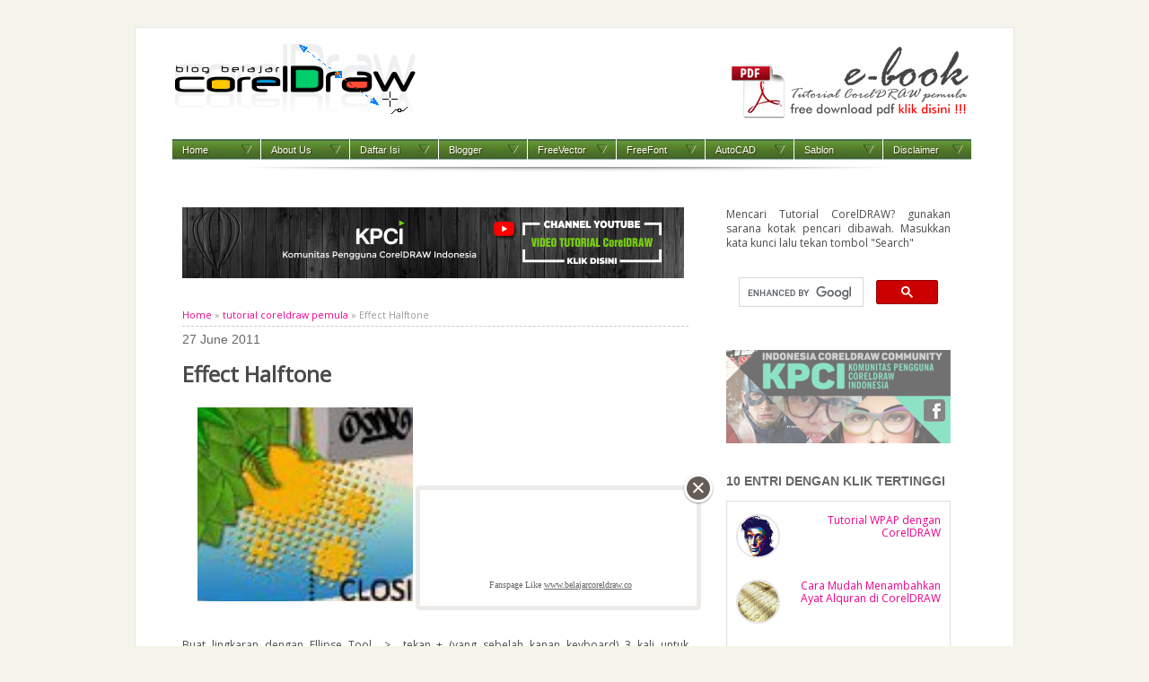

--- FILE ---
content_type: text/html; charset=UTF-8
request_url: http://www.belajarcoreldraw.co/2011/06/effect-halftone.html
body_size: 28704
content:
<!DOCTYPE html>
<html class='v2' dir='ltr' xmlns='http://www.w3.org/1999/xhtml' xmlns:b='http://www.google.com/2005/gml/b' xmlns:data='http://www.google.com/2005/gml/data' xmlns:expr='http://www.google.com/2005/gml/expr'>
<head>
<link href='https://www.blogger.com/static/v1/widgets/4128112664-css_bundle_v2.css' rel='stylesheet' type='text/css'/>
<link href='http://www.belajarcoreldraw.co/2011/06/effect-halftone.html' rel='canonical'/>
<meta content='text/html; charset=UTF-8' http-equiv='Content-Type'/>
<meta content='blogger' name='generator'/>
<link href='http://www.belajarcoreldraw.co/favicon.ico' rel='icon' type='image/x-icon'/>
<link href='http://www.belajarcoreldraw.co/2011/06/effect-halftone.html' rel='canonical'/>
<link rel="alternate" type="application/atom+xml" title="Belajar CorelDRAW - Atom" href="http://www.belajarcoreldraw.co/feeds/posts/default" />
<link rel="alternate" type="application/rss+xml" title="Belajar CorelDRAW - RSS" href="http://www.belajarcoreldraw.co/feeds/posts/default?alt=rss" />
<link rel="service.post" type="application/atom+xml" title="Belajar CorelDRAW - Atom" href="https://www.blogger.com/feeds/7765073826584814989/posts/default" />

<link rel="alternate" type="application/atom+xml" title="Belajar CorelDRAW - Atom" href="http://www.belajarcoreldraw.co/feeds/5231118082863726601/comments/default" />
<!--Can't find substitution for tag [blog.ieCssRetrofitLinks]-->
<link href='https://blogger.googleusercontent.com/img/b/R29vZ2xl/AVvXsEiBe6Ot21KnT1it7zrbMERmitZwU7vTsmuC63efv1VBm9bWFoM0-n6A4W248gDE26MVvqDMxR7_0Tad0RFSVv5F667GgzAX8pIQlHDXssf9xnyv74Dur2uLkhNYgu2sEejC86klbsYOt50/s1600/1.jpg' rel='image_src'/>
<meta content='http://www.belajarcoreldraw.co/2011/06/effect-halftone.html' property='og:url'/>
<meta content='Effect Halftone' property='og:title'/>
<meta content='     Buat lingkaran dengan Ellipse Tool  &gt;  tekan + (yang sebelah kanan keyboard) 3 kali untuk menggandakan &gt; atur besar lingkaran dan geser...' property='og:description'/>
<meta content='https://blogger.googleusercontent.com/img/b/R29vZ2xl/AVvXsEiBe6Ot21KnT1it7zrbMERmitZwU7vTsmuC63efv1VBm9bWFoM0-n6A4W248gDE26MVvqDMxR7_0Tad0RFSVv5F667GgzAX8pIQlHDXssf9xnyv74Dur2uLkhNYgu2sEejC86klbsYOt50/w1200-h630-p-k-no-nu/1.jpg' property='og:image'/>
<title>Effect Halftone | Belajar CorelDRAW</title>
<meta content='Effect HalftoneBelajar CorelDRAWEffect Halftone' name='description'/>
<meta content='Effect HalftoneBelajar CorelDRAWEffect Halftone' name='keywords'/>
<meta content='4hUqp7y5DZOlWeKcdpa3Cx79JjU' name='alexaVerifyID'/>
<meta content='indonesian' name='language'/>
<meta content='id' name='geo.country'/>
<meta content='indonesia' name='geo.placename'/>
<meta content='Mbah Djojo' name='author'/>
<meta content='index,follow' name='robots'/>
<meta content='2 days' name='revisit-after'/>
<meta content='2 days' name='revisit'/>
<meta content='never' name='expires'/>
<meta content='always' name='revisit'/>
<meta content='global' name='distribution'/>
<meta content='blogger' name='generator'/>
<meta content='general' name='rating'/>
<meta content='true' name='MSSmartTagsPreventParsing'/>
<meta content='text/html; charset=UTF-8' http-equiv='Content-Type'/>
<meta content='index, follow' name='googlebot'/>
<meta content='follow, all' name='Googlebot-Image'/>
<meta content='follow, all' name='msnbot'/>
<meta content='follow, all' name='Slurp'/>
<meta content='follow, all' name='ZyBorg'/>
<meta content='follow, all' name='Scooter'/>
<meta content='all' name='spiders'/>
<meta content='all' name='WEBCRAWLERS'/>
<meta content='aeiwi, alexa, alltheWeb, altavista, aol netfind, anzwers, canada, directhit, euroseek, excite, overture, go, google, hotbot. infomak, kanoodle, lycos, mastersite, national directory, northern light, searchit, simplesearch, Websmostlinked, webtop, what-u-seek, aol, yahoo, webcrawler, infoseek, excite, magellan, looksmart, bing, cnet, googlebot' name='search engines'/>
<style type='text/css'>@font-face{font-family:'Open Sans';font-style:normal;font-weight:400;font-stretch:100%;font-display:swap;src:url(//fonts.gstatic.com/s/opensans/v44/memSYaGs126MiZpBA-UvWbX2vVnXBbObj2OVZyOOSr4dVJWUgsjZ0B4taVIUwaEQbjB_mQ.woff2)format('woff2');unicode-range:U+0460-052F,U+1C80-1C8A,U+20B4,U+2DE0-2DFF,U+A640-A69F,U+FE2E-FE2F;}@font-face{font-family:'Open Sans';font-style:normal;font-weight:400;font-stretch:100%;font-display:swap;src:url(//fonts.gstatic.com/s/opensans/v44/memSYaGs126MiZpBA-UvWbX2vVnXBbObj2OVZyOOSr4dVJWUgsjZ0B4kaVIUwaEQbjB_mQ.woff2)format('woff2');unicode-range:U+0301,U+0400-045F,U+0490-0491,U+04B0-04B1,U+2116;}@font-face{font-family:'Open Sans';font-style:normal;font-weight:400;font-stretch:100%;font-display:swap;src:url(//fonts.gstatic.com/s/opensans/v44/memSYaGs126MiZpBA-UvWbX2vVnXBbObj2OVZyOOSr4dVJWUgsjZ0B4saVIUwaEQbjB_mQ.woff2)format('woff2');unicode-range:U+1F00-1FFF;}@font-face{font-family:'Open Sans';font-style:normal;font-weight:400;font-stretch:100%;font-display:swap;src:url(//fonts.gstatic.com/s/opensans/v44/memSYaGs126MiZpBA-UvWbX2vVnXBbObj2OVZyOOSr4dVJWUgsjZ0B4jaVIUwaEQbjB_mQ.woff2)format('woff2');unicode-range:U+0370-0377,U+037A-037F,U+0384-038A,U+038C,U+038E-03A1,U+03A3-03FF;}@font-face{font-family:'Open Sans';font-style:normal;font-weight:400;font-stretch:100%;font-display:swap;src:url(//fonts.gstatic.com/s/opensans/v44/memSYaGs126MiZpBA-UvWbX2vVnXBbObj2OVZyOOSr4dVJWUgsjZ0B4iaVIUwaEQbjB_mQ.woff2)format('woff2');unicode-range:U+0307-0308,U+0590-05FF,U+200C-2010,U+20AA,U+25CC,U+FB1D-FB4F;}@font-face{font-family:'Open Sans';font-style:normal;font-weight:400;font-stretch:100%;font-display:swap;src:url(//fonts.gstatic.com/s/opensans/v44/memSYaGs126MiZpBA-UvWbX2vVnXBbObj2OVZyOOSr4dVJWUgsjZ0B5caVIUwaEQbjB_mQ.woff2)format('woff2');unicode-range:U+0302-0303,U+0305,U+0307-0308,U+0310,U+0312,U+0315,U+031A,U+0326-0327,U+032C,U+032F-0330,U+0332-0333,U+0338,U+033A,U+0346,U+034D,U+0391-03A1,U+03A3-03A9,U+03B1-03C9,U+03D1,U+03D5-03D6,U+03F0-03F1,U+03F4-03F5,U+2016-2017,U+2034-2038,U+203C,U+2040,U+2043,U+2047,U+2050,U+2057,U+205F,U+2070-2071,U+2074-208E,U+2090-209C,U+20D0-20DC,U+20E1,U+20E5-20EF,U+2100-2112,U+2114-2115,U+2117-2121,U+2123-214F,U+2190,U+2192,U+2194-21AE,U+21B0-21E5,U+21F1-21F2,U+21F4-2211,U+2213-2214,U+2216-22FF,U+2308-230B,U+2310,U+2319,U+231C-2321,U+2336-237A,U+237C,U+2395,U+239B-23B7,U+23D0,U+23DC-23E1,U+2474-2475,U+25AF,U+25B3,U+25B7,U+25BD,U+25C1,U+25CA,U+25CC,U+25FB,U+266D-266F,U+27C0-27FF,U+2900-2AFF,U+2B0E-2B11,U+2B30-2B4C,U+2BFE,U+3030,U+FF5B,U+FF5D,U+1D400-1D7FF,U+1EE00-1EEFF;}@font-face{font-family:'Open Sans';font-style:normal;font-weight:400;font-stretch:100%;font-display:swap;src:url(//fonts.gstatic.com/s/opensans/v44/memSYaGs126MiZpBA-UvWbX2vVnXBbObj2OVZyOOSr4dVJWUgsjZ0B5OaVIUwaEQbjB_mQ.woff2)format('woff2');unicode-range:U+0001-000C,U+000E-001F,U+007F-009F,U+20DD-20E0,U+20E2-20E4,U+2150-218F,U+2190,U+2192,U+2194-2199,U+21AF,U+21E6-21F0,U+21F3,U+2218-2219,U+2299,U+22C4-22C6,U+2300-243F,U+2440-244A,U+2460-24FF,U+25A0-27BF,U+2800-28FF,U+2921-2922,U+2981,U+29BF,U+29EB,U+2B00-2BFF,U+4DC0-4DFF,U+FFF9-FFFB,U+10140-1018E,U+10190-1019C,U+101A0,U+101D0-101FD,U+102E0-102FB,U+10E60-10E7E,U+1D2C0-1D2D3,U+1D2E0-1D37F,U+1F000-1F0FF,U+1F100-1F1AD,U+1F1E6-1F1FF,U+1F30D-1F30F,U+1F315,U+1F31C,U+1F31E,U+1F320-1F32C,U+1F336,U+1F378,U+1F37D,U+1F382,U+1F393-1F39F,U+1F3A7-1F3A8,U+1F3AC-1F3AF,U+1F3C2,U+1F3C4-1F3C6,U+1F3CA-1F3CE,U+1F3D4-1F3E0,U+1F3ED,U+1F3F1-1F3F3,U+1F3F5-1F3F7,U+1F408,U+1F415,U+1F41F,U+1F426,U+1F43F,U+1F441-1F442,U+1F444,U+1F446-1F449,U+1F44C-1F44E,U+1F453,U+1F46A,U+1F47D,U+1F4A3,U+1F4B0,U+1F4B3,U+1F4B9,U+1F4BB,U+1F4BF,U+1F4C8-1F4CB,U+1F4D6,U+1F4DA,U+1F4DF,U+1F4E3-1F4E6,U+1F4EA-1F4ED,U+1F4F7,U+1F4F9-1F4FB,U+1F4FD-1F4FE,U+1F503,U+1F507-1F50B,U+1F50D,U+1F512-1F513,U+1F53E-1F54A,U+1F54F-1F5FA,U+1F610,U+1F650-1F67F,U+1F687,U+1F68D,U+1F691,U+1F694,U+1F698,U+1F6AD,U+1F6B2,U+1F6B9-1F6BA,U+1F6BC,U+1F6C6-1F6CF,U+1F6D3-1F6D7,U+1F6E0-1F6EA,U+1F6F0-1F6F3,U+1F6F7-1F6FC,U+1F700-1F7FF,U+1F800-1F80B,U+1F810-1F847,U+1F850-1F859,U+1F860-1F887,U+1F890-1F8AD,U+1F8B0-1F8BB,U+1F8C0-1F8C1,U+1F900-1F90B,U+1F93B,U+1F946,U+1F984,U+1F996,U+1F9E9,U+1FA00-1FA6F,U+1FA70-1FA7C,U+1FA80-1FA89,U+1FA8F-1FAC6,U+1FACE-1FADC,U+1FADF-1FAE9,U+1FAF0-1FAF8,U+1FB00-1FBFF;}@font-face{font-family:'Open Sans';font-style:normal;font-weight:400;font-stretch:100%;font-display:swap;src:url(//fonts.gstatic.com/s/opensans/v44/memSYaGs126MiZpBA-UvWbX2vVnXBbObj2OVZyOOSr4dVJWUgsjZ0B4vaVIUwaEQbjB_mQ.woff2)format('woff2');unicode-range:U+0102-0103,U+0110-0111,U+0128-0129,U+0168-0169,U+01A0-01A1,U+01AF-01B0,U+0300-0301,U+0303-0304,U+0308-0309,U+0323,U+0329,U+1EA0-1EF9,U+20AB;}@font-face{font-family:'Open Sans';font-style:normal;font-weight:400;font-stretch:100%;font-display:swap;src:url(//fonts.gstatic.com/s/opensans/v44/memSYaGs126MiZpBA-UvWbX2vVnXBbObj2OVZyOOSr4dVJWUgsjZ0B4uaVIUwaEQbjB_mQ.woff2)format('woff2');unicode-range:U+0100-02BA,U+02BD-02C5,U+02C7-02CC,U+02CE-02D7,U+02DD-02FF,U+0304,U+0308,U+0329,U+1D00-1DBF,U+1E00-1E9F,U+1EF2-1EFF,U+2020,U+20A0-20AB,U+20AD-20C0,U+2113,U+2C60-2C7F,U+A720-A7FF;}@font-face{font-family:'Open Sans';font-style:normal;font-weight:400;font-stretch:100%;font-display:swap;src:url(//fonts.gstatic.com/s/opensans/v44/memSYaGs126MiZpBA-UvWbX2vVnXBbObj2OVZyOOSr4dVJWUgsjZ0B4gaVIUwaEQbjA.woff2)format('woff2');unicode-range:U+0000-00FF,U+0131,U+0152-0153,U+02BB-02BC,U+02C6,U+02DA,U+02DC,U+0304,U+0308,U+0329,U+2000-206F,U+20AC,U+2122,U+2191,U+2193,U+2212,U+2215,U+FEFF,U+FFFD;}@font-face{font-family:'Reenie Beanie';font-style:normal;font-weight:400;font-display:swap;src:url(//fonts.gstatic.com/s/reeniebeanie/v22/z7NSdR76eDkaJKZJFkkjuvWxXPq1q6Gjb_0.woff2)format('woff2');unicode-range:U+0000-00FF,U+0131,U+0152-0153,U+02BB-02BC,U+02C6,U+02DA,U+02DC,U+0304,U+0308,U+0329,U+2000-206F,U+20AC,U+2122,U+2191,U+2193,U+2212,U+2215,U+FEFF,U+FFFD;}</style>
<style id='page-skin-1' type='text/css'><!--
/*
-----------------------------------------------
Blogger Template Style
Name:     Simple
----------------------------------------------- */
/* Variable definitions
====================
<Variable name="keycolor" description="Main Color" type="color" default="#66bbdd"/>
<Group description="Page Text" selector="body">
<Variable name="body.font" description="Font" type="font"
default="normal normal 12px Arial, Tahoma, Helvetica, FreeSans, sans-serif"/>
<Variable name="body.text.color" description="Text Color" type="color" default="#222222"/>
</Group>
<Group description="Backgrounds" selector=".body-fauxcolumns-outer">
<Variable name="body.background.color" description="Outer Background" type="color" default="#66bbdd"/>
<Variable name="content.background.color" description="Main Background" type="color" default="#ffffff"/>
<Variable name="header.background.color" description="Header Background" type="color" default="transparent"/>
</Group>
<Group description="Links" selector=".main-outer">
<Variable name="link.color" description="Link Color" type="color" default="#2288bb"/>
<Variable name="link.visited.color" description="Visited Color" type="color" default="#6611cc"/>
<Variable name="link.hover.color" description="Hover Color" type="color" default="#cc0000"/>
</Group>
<Group description="Blog Title" selector=".header h1">
<Variable name="header.font" description="Font" type="font"
default="normal normal 60px Arial, Tahoma, Helvetica, FreeSans, sans-serif"/>
<Variable name="header.text.color" description="Title Color" type="color" default="#3399bb" />
</Group>
<Group description="Blog Description" selector=".header .description">
<Variable name="description.text.color" description="Description Color" type="color"
default="#777777" />
</Group>
<Group description="Tabs Text" selector=".tabs-inner .widget li a">
<Variable name="tabs.font" description="Font" type="font"
default="normal normal 14px Arial, Tahoma, Helvetica, FreeSans, sans-serif"/>
<Variable name="tabs.text.color" description="Text Color" type="color" default="#999999"/>
<Variable name="tabs.selected.text.color" description="Selected Color" type="color" default="#000000"/>
</Group>
<Group description="Tabs Background" selector=".tabs-outer .PageList">
<Variable name="tabs.background.color" description="Background Color" type="color" default="#f5f5f5"/>
<Variable name="tabs.selected.background.color" description="Selected Color" type="color" default="#eeeeee"/>
</Group>
<Group description="Post Title" selector="h3.post-title, .comments h4">
<Variable name="post.title.font" description="Font" type="font"
default="normal normal 22px Arial, Tahoma, Helvetica, FreeSans, sans-serif"/>
</Group>
<Group description="Date Header" selector=".date-header">
<Variable name="date.header.color" description="Text Color" type="color"
default="#4a4a4a"/>
<Variable name="date.header.background.color" description="Background Color" type="color"
default="transparent"/>
</Group>
<Group description="Post Footer" selector=".post-footer">
<Variable name="post.footer.text.color" description="Text Color" type="color" default="#666666"/>
<Variable name="post.footer.background.color" description="Background Color" type="color"
default="#f9f9f9"/>
<Variable name="post.footer.border.color" description="Shadow Color" type="color" default="#eeeeee"/>
</Group>
<Group description="Gadgets" selector="h2">
<Variable name="widget.title.font" description="Title Font" type="font"
default="normal bold 14px Arial, Tahoma, Helvetica, FreeSans, sans-serif"/>
<Variable name="widget.title.text.color" description="Title Color" type="color" default="#000000"/>
<Variable name="widget.alternate.text.color" description="Alternate Color" type="color" default="#999999"/>
</Group>
<Group description="Images" selector=".main-inner">
<Variable name="image.background.color" description="Background Color" type="color" default="#ffffff"/>
<Variable name="image.border.color" description="Border Color" type="color" default="#ffffff"/>
<Variable name="image.text.color" description="Caption Text Color" type="color" default="#4a4a4a"/>
</Group>
<Group description="Accents" selector=".content-inner">
<Variable name="body.rule.color" description="Separator Line Color" type="color" default="#ffffff"/>
<Variable name="tabs.border.color" description="Tabs Border Color" type="color" default="transparent"/>
</Group>
<Variable name="body.background" description="Body Background" type="background"
color="#f5f4eb" default="$(color) none repeat scroll top left"/>
<Variable name="body.background.override" description="Body Background Override" type="string" default=""/>
<Variable name="body.background.gradient.cap" description="Body Gradient Cap" type="url"
default="url(http://www.blogblog.com/1kt/simple/gradients_light.png)"/>
<Variable name="body.background.gradient.tile" description="Body Gradient Tile" type="url"
default="url(http://www.blogblog.com/1kt/simple/body_gradient_tile_light.png)"/>
<Variable name="content.background.color.selector" description="Content Background Color Selector" type="string" default=".content-inner"/>
<Variable name="content.padding" description="Content Padding" type="length" default="10px"/>
<Variable name="content.padding.horizontal" description="Content Horizontal Padding" type="length" default="10px"/>
<Variable name="content.shadow.spread" description="Content Shadow Spread" type="length" default="40px"/>
<Variable name="content.shadow.spread.webkit" description="Content Shadow Spread (WebKit)" type="length" default="5px"/>
<Variable name="content.shadow.spread.ie" description="Content Shadow Spread (IE)" type="length" default="10px"/>
<Variable name="main.border.width" description="Main Border Width" type="length" default="0"/>
<Variable name="header.background.gradient" description="Header Gradient" type="url" default="none"/>
<Variable name="header.shadow.offset.left" description="Header Shadow Offset Left" type="length" default="-1px"/>
<Variable name="header.shadow.offset.top" description="Header Shadow Offset Top" type="length" default="-1px"/>
<Variable name="header.shadow.spread" description="Header Shadow Spread" type="length" default="1px"/>
<Variable name="header.padding" description="Header Padding" type="length" default="30px"/>
<Variable name="header.border.size" description="Header Border Size" type="length" default="1px"/>
<Variable name="header.bottom.border.size" description="Header Bottom Border Size" type="length" default="1px"/>
<Variable name="header.border.horizontalsize" description="Header Horizontal Border Size" type="length" default="0"/>
<Variable name="description.text.size" description="Description Text Size" type="string" default="140%"/>
<Variable name="tabs.margin.top" description="Tabs Margin Top" type="length" default="0" />
<Variable name="tabs.margin.side" description="Tabs Side Margin" type="length" default="30px" />
<Variable name="tabs.background.gradient" description="Tabs Background Gradient" type="url"
default="url(http://www.blogblog.com/1kt/simple/gradients_light.png)"/>
<Variable name="tabs.border.width" description="Tabs Border Width" type="length" default="1px"/>
<Variable name="tabs.bevel.border.width" description="Tabs Bevel Border Width" type="length" default="1px"/>
<Variable name="date.header.padding" description="Date Header Padding" type="string" default="inherit"/>
<Variable name="date.header.letterspacing" description="Date Header Letter Spacing" type="string" default="inherit"/>
<Variable name="date.header.margin" description="Date Header Margin" type="string" default="inherit"/>
<Variable name="post.margin.bottom" description="Post Bottom Margin" type="length" default="25px"/>
<Variable name="image.border.small.size" description="Image Border Small Size" type="length" default="2px"/>
<Variable name="image.border.large.size" description="Image Border Large Size" type="length" default="5px"/>
<Variable name="page.width.selector" description="Page Width Selector" type="string" default=".region-inner"/>
<Variable name="page.width" description="Page Width" type="string" default="auto"/>
<Variable name="main.section.margin" description="Main Section Margin" type="length" default="15px"/>
<Variable name="main.padding" description="Main Padding" type="length" default="15px"/>
<Variable name="main.padding.top" description="Main Padding Top" type="length" default="30px"/>
<Variable name="main.padding.bottom" description="Main Padding Bottom" type="length" default="30px"/>
<Variable name="paging.background"
color="#ffffff"
description="Background of blog paging area" type="background"
default="transparent none no-repeat scroll top center"/>
<Variable name="footer.bevel" description="Bevel border length of footer" type="length" default="0"/>
<Variable name="startSide" description="Side where text starts in blog language" type="automatic" default="left"/>
<Variable name="endSide" description="Side where text ends in blog language" type="automatic" default="right"/>
*/
/* Content
----------------------------------------------- */
.quickedit {display:none}
body {
font: normal normal 12px Open Sans;
color: #4a4a4a;
background: #f5f4eb none repeat scroll top left;
padding: 0 0 0 0;
;
}
html body .region-inner {
min-width: 0;
max-width: 100%;
width: auto;
}
pre {
margin:10px;
padding:10px;
clear:both;
background:#F7F7F7;
font:13px;
color:#006633;
border-left: 6px solid #DBDBD8;
border-right:1px solid #DBDBD8;
border-top:1px solid #DBDBD8;
border-bottom:1px solid #DBDBD8;
overflow:auto;
width:89%;
}
a:link {
text-decoration:none;
color: #ed008c;
}
a:visited {
text-decoration:none;
color: #ed008c;
}
a:hover {
text-decoration:none;
color: #990099;
}
blockquote{overflow:hidden;padding:5px 0 5px 9px;font-style:italic;color:#666;border-left:4px solid #CADAE7;}
.body-fauxcolumn-outer .fauxcolumn-inner {background: transparent none repeat scroll top left; _background-image: none;}
.body-fauxcolumn-outer .cap-top {
position: absolute;
z-index: 1;
height: 400px;
width: 100%;
background: #f5f4eb none repeat scroll top left;
;
}
.body-fauxcolumn-outer .cap-top .cap-left {
width: 100%;
background: transparent none repeat-x scroll top left;
_background-image: none;
}
.content-outer {
margin-bottom: 30px; border:1px solid #e6e6e6;
}
.content-inner {
padding: 10px 40px;
}
.content-inner {
background-color: #ffffff;
}
/* Header
----------------------------------------------- */
.header-outer {
background: transparent none repeat-x scroll 0 -400px;
_background-image: none;min-height: 100px; }
#header {
width: 40%; margin-right:10px; float: left; }
#header_right {
width: 45%;float: right;
padding: 2px;}
#header_right .widget {margin: 3px;}
.Header h1 {
font: normal normal 42px Reenie Beanie;
color: #000000;
text-shadow: 0 0 0 rgba(0, 0, 0, .2);
}
.Header h1 a {
color: #000000;
}
.Header .description {
font-size: 18px;
color: #000000;
}
.header-inner .Header .titlewrapper {
padding: 22px 0;
}
.header-inner .Header .descriptionwrapper {
padding: 0 0;
}
/* Tabs
----------------------------------------------- */
.tabs-inner .section:first-child {
border-top: 0 solid transparent;
}
.tabs-inner .section:first-child ul {
margin-top: -1px;
border-top: 1px solid transparent;
border-left: 1px solid transparent;
border-right: 1px solid transparent;
}
.tabs-inner .widget ul {
background: transparent none repeat-x scroll 0 -800px;
_background-image: none;
border-bottom: 1px solid transparent;
margin-top: 0;
margin-left: -30px;
margin-right: -30px;
}
.tabs-inner .widget li a {
display: inline-block;
padding: .6em 1em;
font: normal normal 11px Verdana, Geneva, sans-serif;
color: #ffffff;
border-left: 1px solid #ffffff;
border-right: 1px solid transparent;
}
.tabs-inner .widget li:first-child a {
border-left: none;
}
.tabs-inner .widget li.selected a, .tabs-inner .widget li a:hover {
color: #000000;
background-color: transparent;
text-decoration: none;
}
/* Rollover Navigasi
----------------------------------------------- */
.rollnav {
margin-top: 0px;
margin-left: 0px;
padding: 0px;
}
.rollnav ul {
list-style: none;
float: left;
margin: 0px;
padding: 0px;
}
.rollnav li {
float: left;
}
.rollnav a {
display: block;
width: 75px;
height: 12px;
padding-left: 10px;
padding-top: 1px;
font: 12px Arial;
color: #ffffff;
text-shadow: 1px 1px 1px #333300;
background: url("https://blogger.googleusercontent.com/img/b/R29vZ2xl/AVvXsEg8YmY2qssc0IOI27A-qAwnh2olFZqqfKj3wIISDykuIjC7efkwlnHXl_Xoo4r-536qwP_8LtFnOGNKPtEyu3-LuYdP5L1p96QCZzvJ0CAXAAY10Pj6-w9POXK6IUvJMc1hrusC7pMRUIQ/s1600/nav3.jpg") left top no-repeat;
text-decoration: none;
}
.rollnav a:hover {
background-position: 0 -25px;
color: #000000;
text-shadow: 1px 1px 1px #E7FFB9;
}
.rollnav a:active {
background-position: left bottom;
color: #000000;
text-shadow: 1px 1px 1px #E7FFB9;
}
/* Columns
----------------------------------------------- */
.main-outer {
border-top: 0 solid transparent;
}
.fauxcolumn-left-outer .fauxcolumn-inner {
border-right: 1px solid transparent;
}
.fauxcolumn-right-outer .fauxcolumn-inner {
border-left: 1px solid transparent;
}
/* Headings
----------------------------------------------- */
h2 {
margin: 0 0 1em 0;
font: normal bold 14px 'Trebuchet MS',Trebuchet,Verdana,sans-serif;
color: #666666;
text-transform: uppercase;
}
/* Widgets
----------------------------------------------- */
.widget .zippy {
color: #999999;
text-shadow: 2px 2px 1px rgba(0, 0, 0, .1);
}
.widget .popular-posts ul {
list-style: none;
text-align: right;
font-size: 100%;
color: #808080;
Background: #ffff;
border: 1px solid #DEDEDE;
margin:0 0 0px;
padding-right:10px;
padding-left:10px;
padding-top: 5px;
padding-bottom: 5px;
}
.popular-posts .widget  ul li{
border-bottom:1px solid #ddd;
}
.popular-posts  img {width:45px;height:45px; padding:0px;-moz-border-radius: 50px;-webkit-border-radius: 50px;border-radius: 50px;-webkit-transition: all 0.3s ease;-moz-transition: all 0.3s ease;transition: all 0.3s ease;border: 2px solid #e6e6e6;}
.popular-posts  img:hover {border:2px solid #e6e6e6;-moz-transform: scale(1.3) rotate(-360deg) ;-webkit-transform: scale(1.3) rotate(-360deg) ;-o-transform: scale(1.3) rotate(-360deg) ;-ms-transform: scale(1.2) rotate(-360deg) ;transform: scale(1.3) rotate(-360deg);}
#HTML6 .widget-content{
Background: #FAFAFA; border: 1px solid #DEDEDE;
margin:0 0 0px;
padding-right:10px;
padding-left:10px;
padding-top: 5px;
padding-bottom: 10px;
}
#HTML6.widget ul li{
border-bottom:1px solid #ddd;
}
#HTML6.widget a {
color:#666; text-decoration:none;
}
#HTML6.widget a:hover {
color:#cc0033; text-decoration:none;
-webkit-transition: 0.5s; -moz-transition: 0.5s; -o-transition: 0.5s;   -ms-transition: 0.5s; transition: 0.5s
}
#Label1 .widget-content{
Background: #FAFAFA; border: 1px solid #DEDEDE;
margin:0 0 0px;
padding-right:10px;
padding-left:10px;
padding-top: 5px;
padding-bottom: 10px;
}
#Label1.widget ul li{
border-bottom:1px solid #ddd;
}
#Label1.widget a {
color:#666; text-decoration:none;
}
#Label1.widget a:hover {
color:#cc0033; text-decoration:none;
-webkit-transition: 0.5s; -moz-transition: 0.5s; -o-transition: 0.5s;   -ms-transition: 0.5s; transition: 0.5s
}
#Profile1 .widget-content{
Background: #fff; border: 1px solid #DEDEDE;
margin:0 0 0px;
padding :10px 10px 5px 10px;
}
#Profile1.widget ul li{
border-bottom:1px solid #ddd;
}
#Followers1 {
margin: 5px auto;
background-color: #ffff;
width: 235px;
padding: 13px 0 13px 13px;
height: 210px;
overflow: hidden;
-webkit-transition: all 0.5s ease-in-out;
-moz-transition: all 0.5s ease-in-out;
-ms-transition: all 0.5s ease-in-out;
-o-transition: all 0.5s ease-in-out;
transition: all 0.5s ease-in-out;
border: 1px solid #ccc;
}
#Stats1 .widget-content{
Background: #fff; border-top: 2px solid #ddd;
margin:0 0 0px;
padding :5px;
}
#HTML4 .widget-content {
Background: #fff; border-top: 1px solid #ddd;
margin:0 0 0px;
padding :5px;
}
#Feed1 .widget-content{border-top:2px solid #ddd;padding-top: 5px;text-align: justify;}
#Feed1.widget ul li{border-bottom:1px solid #ddd;}
#Feed2 .widget-content{border-top:2px solid #ddd;padding-top: 5px;text-align: justify;}
#Feed2.widget ul li{border-bottom:1px solid #ddd;}
.breadcrumbs {
border-bottom: 1px dashed #ccc;
margin:2em 0 0.5em;
padding:0 0 0.5em;
font-family: Open Sans;
font-weight: normal;
font-size: 88%;
line-height: 1.4em;
color: #999;
}
/* thumbnail
----------------------------------------------- */
.thumbnail{
position: relative;
z-index: 0;
}
.thumbnail:hover{
background-color: transparent;
z-index: 50;
}
.thumbnail span{
position: absolute;
background-color: #fff;
padding: 10px;
left: -1000px;
border: 5px solid #ccc;
visibility: hidden;
color: black;
text-decoration: none;
}
.thumbnail span img{
border-width: 0;
padding: 5px;
}
.thumbnail:hover span{
visibility: visible;
top: -400px;
left: 20px;
}
/* Posts
----------------------------------------------- */
.date-header span {
background-color: transparent;
color: #666666;
padding: 0px;
letter-spacing: .0em;
margin: 0px;
text-transform:none;
font-weight:normal;
}
.main-inner {
padding-top: 35px;
padding-bottom: 65px;
}
.main-inner .column-center-inner {
padding: 0 0;
}
.main-inner .column-center-inner .section {
margin: 0 1em;
}
.post {
margin: 0 0 45px 0;
}
h3.post-title {
font: normal normal 14px Verdana, Geneva, sans-serif;
margin: .75em 0 0;
line-height: 2.1em;
background: none;
}
.comments h4 {
font: normal normal 14px Verdana, Geneva, sans-serif;
margin: .75em 0 0;
}
.post-body {
font-size: 100%;
line-height: 1.4
position: relative;
}
.post-body img, .post-body .tr-caption-container, .Image img,
.BlogList .item-thumbnail img {
padding: 2px;
background: #ffffff;
border: 0px solid transparent;
}
.post-body img, .post-body .tr-caption-container {
padding: 5px;
}
.post-body .tr-caption-container {
color: #333333;
}
.post-body .tr-caption-container img {
padding: 0;
background: transparent;
border: none;
-moz-box-shadow: 0 0 0 rgba(0, 0, 0, .1);
-webkit-box-shadow: 0 0 0 rgba(0, 0, 0, .1);
box-shadow: 0 0 0 rgba(0, 0, 0, .1);
}
.post-header {
margin: 0 0 1.5em;
line-height: 1.6;
font-size: 90%;
}
.post-footer {
margin: 20px -2px;
padding: 5px 10px;
border-top: none;
border-bottom: 1px solid #DEDEDE;
line-height: 1.6;
font-size: 90%;
}
.tombol a {
display: block;
width: 249px;
height: 50px;
background: url("https://blogger.googleusercontent.com/img/b/R29vZ2xl/AVvXsEg4f0u35sfISWT75Vs3hBwiIMYgwjQGaXDpsUH9sNd_Byjy-iECE15yduzju99HL3rokzgwdwBqFQ_B4bKAwP7OPndIh8CnDJQ_EQWL_wZhspZpfamEpkjsVYZmTJoQzWb7QomFxuEtfSc/s1600/rollover.png") left top no-repeat;
text-decoration: none;
}
.tombol a:hover {
background-position: 0 -50px;
}
.tombol a:active {
background-position: left bottom;
}
.linkopacity img {filter:alpha(opacity=30); -moz-opacity:0.30 opacity:0.30; border:0;}
.linkopacity:hover img {filter:alpha(opacity=100); -moz-opacity:1.0; opacity:1.0; border:0;}
.linkopacityxtra:hover img {filter:alpha(opacity=1.1); -moz-opacity:1.1; opacity:1.1; border:0;}
.butdemo, .butdown {
background-color: #eeeeee;background-image: -webkit-gradient(linear, left top, left bottom, color-stop(0%, #eeeeee), color-stop(100%, #cccccc));background-image: -webkit-linear-gradient(top, #eeeeee, #cccccc);background-image: -moz-linear-gradient(top, #eeeeee, #cccccc);background-image: -ms-linear-gradient(top, #eeeeee, #cccccc);background-image: -o-linear-gradient(top, #eeeeee, #cccccc);background-image: linear-gradient(top, #eeeeee, #cccccc);border: 1px solid #ccc;border-bottom: 1px solid #bbb;-webkit-border-radius: 3px;-moz-border-radius: 3px;-ms-border-radius: 3px;-o-border-radius: 3px;border-radius: 3px;color: #333;font: bold 14px "Lucida Grande", "Lucida Sans Unicode", "Lucida Sans", Geneva, Verdana, sans-serif;line-height: 1;padding: 8px 0;text-align: center; text-shadow: 1px 1px 1px #fff;width: 150px;
}
.butdemo a, .butdown a{
color: #808080;
text-decoration: none;
text-transform:capitalize;
font-size:14px;
}
.butdemo:hover, .butdown:hover {
background-color: #dddddd;background-image: -webkit-gradient(linear, left top, left bottom, color-stop(0%, #dddddd), color-stop(100%, #bbbbbb));background-image: -webkit-linear-gradient(top, #dddddd, #bbbbbb);background-image: -moz-linear-gradient(top, #dddddd, #bbbbbb);background-image: -ms-linear-gradient(top, #dddddd, #bbbbbb);background-image: -o-linear-gradient(top, #dddddd, #bbbbbb);background-image: linear-gradient(top, #dddddd, #bbbbbb);border: 1px solid #bbb;border-bottom: 1px solid #999;cursor: pointer;text-shadow: 1px 1px 1px #fff;
}
.butdemo:active, .butdown:active {border: 1px solid #aaa;border-bottom: 1px solid #888;-webkit-box-shadow: inset 0 0 5px 2px #aaaaaa, 0 1px 0 0 #eeeeee;-moz-box-shadow: inset 0 0 5px 2px #aaaaaa, 0 1px 0 0 #eeeeee;box-shadow: inset 0 0 5px 2px #aaaaaa, 0 1px 0 0 #eeeeee; }
.butbox{margin:20px auto;;width:400px;clear:both;overflow:hidden;}
.butdemo{float:left}
.butdown{float:right}
.temdes{background:#f7f7f7; border: 1px solid #ccc;padding : 15px;}
.fbleft{float: left;margin-right: 20px;width:300px;}
.gplus{float:right;width:300px;}
.penulis {
padding:5px;
margin:5px 0px;
background:#F2EFE9;
border:1px solid #CCCCCC;
}
.admin-penulis {
display:block;
width:auto;
background:#fff;
padding:0;
margin:10px 0 10px 0;
font-size: 100%;
text-align: justify;
color:#808080;
border-bottom:5px solid #EDEAE8;
}
.admin-penulis .kontainer {
padding:10px 1px 10px 1px;
}
.admin-penulis h4 {
background:#9B8D83;
border:1px solid #9B8D83;
color:#fff;
text-transform:normal;
padding:5px 10px;
margin:0 0 0 0;
display:block;
}
.admin-penulis h4 a {
color:#fff;
text-decoration:none ;
}
.admin-penulis h4 a:hover {
color: #fff;
text-decoration:underline;
}
.admin-penulis img {
width:65px;
height:65px;
margin:0 14px 0 0;
float:left;
padding:1px;-moz-border-radius:5px; -webkit-border-radius:5px; border-radius: 5px; -webkit-transition: all 0.3s ease;-moz-transition: all 0.3s ease;transition: all 0.3s ease; border: 1px solid #CFC7C1;
}
.bawahpost{
padding:5px;
margin:5px 0px;
background: #ffffff;
border:1px solid #CCCCCC;
line-height:1.4em;
font-size: 95%;
text-align: justify;
color: #808080;
}
/* Comments
----------------------------------------------- */
.comments .comments-content .icon.blog-author {
background-repeat: no-repeat;
background-image: url(https://blogger.googleusercontent.com/img/b/R29vZ2xl/AVvXsEikS6Ntii98St1hgDz-XbV856uEEQmV2KwdQhqu52baqJ5RIDgtHsV4X4-eGSqJ7-OjMS2_VRnGy7dS08KDRkYrpVRtzHHQ-EXNWC2wm4GwG80mGtyEkK5ByReshQnOzkHm2OuqZgFXDc1N/s1600/icon_c2.png);
}
.comments .comments-content .loadmore a {
border-top: 1px solid #DEDEDE;
border-bottom: 1px solid #DEDEDE;
}
.comments .comment-thread.inline-thread {
background-color: none;
}
.comments .continue {
border-top: 1px solid #DEDEDE;
}
#threaded-comment-form p {
position: relative;
background: #fcfcfc;
border: 1px solid #e5e5e5;
padding: 10px;
font-size: 11px;
line-height: 1.6em;
color: #808080;
margin-top: 10px;
font-size: 11px;border-radius:2px;
}
#threaded-comment-form p::after, #threaded-comment-form p::before {
top: 100%;
border: solid transparent;
content: " ";
height: 0;
width: 0;
position: absolute;
pointer-events: none
}
#threaded-comment-form p::before {
border-top-color: #e5e5e5;
border-width: 15px;
left: 10%;
margin-left: -35px;
}
#threaded-comment-form p::after {
border-top-color: #fcfcfc;
border-width: 10px;
left: 10%;
margin-left: -30px
}
/* Accents
---------------------------------------------- */
.section-columns td.columns-cell {
border-left: 1px solid transparent;
}
.blog-pager {
background: transparent url(http://www.blogblog.com/1kt/simple/paging_dot.png) repeat-x scroll top center;
}
.blog-pager-older-link, .home-link,
.blog-pager-newer-link {
background-color: #ffffff;
padding: 5px;
}
.footer-outer {
border: 0px solid #dedede;
}
/* Mobile
----------------------------------------------- */
.mobile .content-outer {
-webkit-box-shadow: 0 0 3px rgba(0, 0, 0, .15);
box-shadow: 0 0 3px rgba(0, 0, 0, .15);
padding: 0 0;
}
body.mobile .AdSense {
margin: 0 -0;
}
.mobile .tabs-inner .widget ul {
margin-left: 0;
margin-right: 0;
}
.mobile .post {
margin: 0;
}
.mobile .main-inner .column-center-inner .section {
margin: 0;
}
.mobile .date-header span {
padding: 0.1em 10px;
margin: 0 -10px;
}
.mobile h3.post-title {
margin: 0;
}
.mobile .blog-pager {
background: transparent;
}
.mobile .footer-outer {
border-top: none;
}
.mobile .main-inner, .mobile .footer-inner {
background-color: #ffffff;
}
.mobile-index-contents {
color: #4a4a4a;
}
.mobile-link-button {
background-color: #ed008c;
}
.mobile-link-button a:link, .mobile-link-button a:visited {
color: #ffffff;
}
.mobile .body-fauxcolumn-outer .cap-top {
background-size: 100% auto;
}
.mobile .tabs-inner .section:first-child {
border-top: none;
}
.mobile .tabs-inner .PageList .widget-content {
background-color: transparent;
color: #000000;
}
.mobile .tabs-inner .PageList .widget-content .pagelist-arrow {
border-left: 1px solid transparent;
}
div.TabView div.Tabs {
height: 24px;
overflow: hidden;
}
div.TabView div.Tabs a {
float: left;
display: block;
width: 115px;
text-align: center;
height: 24px;
padding-top: 3px;
vertical-align: middle;
text-decoration: none;
font-family: Verdana;
font-weight: 900;
color: #cccccc;
}
div.TabView div.Tabs a {
color:#666666; text-decoration:none;
}
div.TabView div.Tabs a:hover {
color:#666666; text-decoration:none;
}
div.TabView div.Tabs a.Active {
background-color: #FFFFFF;
}
div.TabView div.Pages {
clear: both;
border: 1px solid #DEDEDE;
overflow: hidden;
background-color: #FFFFFF;
}
div.TabView div.Pages div.Page {
height: 100%;
padding: 0px;
overflow: hidden;
}
div.TabView div.Pages div.Page div.Pad {
padding: 3px 5px;
}
div.Pad li {
list-style: none;
border-bottom:1px solid #ddd;
}
div.Pad li a:before {
content: none;
}
.rollimage a {
display: block;
width: 83px;
height: 20px;
background: url("https://blogger.googleusercontent.com/img/b/R29vZ2xl/AVvXsEjh_9Gx__yOd8_3qcr6_MQDJ7UJ-BvuG45f25hghLC8PfWkDL8366arBQhy86Avyw5ulxq3Rve0KPDFwnM8CdrAEylAsMpuf8KOE1gB2QDvQZjMy0YrV8CeYdoSRkEep6TBSQjfp_ROw9g/s1600/nav.png") left top no-repeat;
text-decoration: none;
}
.rollimage a:hover {
background-position: 0 -20px;
}
.rollimage a:active {
background-position: left bottom;}
#linkwithin_logolink_0 {
display: none;
}
.linkwithin_posts {
width: 700px !important;
}
.linkwithin_posts a {
background: none !important;
border: none !important;
padding-right: 10px !important;
}
.linkwithin_hook {
background: none repeat scroll 0 0 transparent;
color: #B3B3B3;
font-family: open sans;
font-size: 13px;
font-weight: normal;
letter-spacing: -0.25px;
line-height: 45px;
margin-bottom: 1px;
}
.linkwithin_title {
color: #999 !important;
text-align: center;
font-family: open sans;
font-size: 10px !important;
line-height: 12px !important;
text-decoration: none;
}
.linkwithin_title:hover {
color: #ed008c !important;
text-decoration: none;
}
#Attribution1 {height:0px;visibility:hidden;display:none;}
.serching{margin-top:10px}.serching form{border:1px solid #ddd;-moz-border-radius:3px;-webkit-border-radius:3px;max-width:310px;font-size:14px}.serching form input{display:block!important;margin:0;border:0;padding:5px 0;outline:0;height:20px;line-height:20px;font-size:13px;border-radius:0!important}.serch{float:left;width:85%!important;text-indent:10px}.serchg{float:right;width:15%!important;height:30px!important;padding:0!important;background:gray;color:#fff;border:0!important;font-size:12px!important}

--></style>
<script>linkwithin_text='Tertarik?... Baca Juga :'</script>
<style type='text/css'>

</style>
<style type='text/css'>

</style>
<style type='text/css'>
.drag{
position:relative;
cursor:hand;
z-index: 100;
}
</style>
<script type='text/javascript'>
var dragobject={
z: 0, x: 0, y: 0, offsetx : null, offsety : null, targetobj : null, dragapproved : 0,
initialize:function(){
document.onmousedown=this.drag
document.onmouseup=function(){this.dragapproved=0}
},
drag:function(e){
var evtobj=window.event? window.event : e
this.targetobj=window.event? event.srcElement : e.target
if (this.targetobj.className=="drag"){
this.dragapproved=1
if (isNaN(parseInt(this.targetobj.style.left))){this.targetobj.style.left=0}
if (isNaN(parseInt(this.targetobj.style.top))){this.targetobj.style.top=0}
this.offsetx=parseInt(this.targetobj.style.left)
this.offsety=parseInt(this.targetobj.style.top)
this.x=evtobj.clientX
this.y=evtobj.clientY
if (evtobj.preventDefault)
evtobj.preventDefault()
document.onmousemove=dragobject.moveit
}
},
moveit:function(e){
var evtobj=window.event? window.event : e
if (this.dragapproved==1){
this.targetobj.style.left=this.offsetx+evtobj.clientX-this.x+"px"
this.targetobj.style.top=this.offsety+evtobj.clientY-this.y+"px"
return false
}
}
}
dragobject.initialize()
</script>
<style id='template-skin-1' type='text/css'><!--
body {
min-width: 978px;
}
.content-outer, .content-fauxcolumn-outer, .region-inner {
min-width: 978px;
max-width: 978px;
_width: 978px;
}
.main-inner .columns {
padding-left: 0px;
padding-right: 310px;
}
.main-inner .fauxcolumn-center-outer {
left: 0px;
right: 310px;
/* IE6 does not respect left and right together */
_width: expression(this.parentNode.offsetWidth -
parseInt("0px") -
parseInt("310px") + 'px');
}
.main-inner .fauxcolumn-left-outer {
width: 0px;
}
.main-inner .fauxcolumn-right-outer {
width: 310px;
}
.main-inner .column-left-outer {
width: 0px;
right: 100%;
margin-left: -0px;
}
.main-inner .column-right-outer {
width: 310px;
margin-right: -310px;
}
#layout {
min-width: 0;
}
#layout .content-outer {
min-width: 0;
width: 800px;
}
#layout .region-inner {
min-width: 0;
width: auto;
}
--></style>
<script type='text/javascript'>
function tabview_aux(TabViewId, id)
{
var TabView = document.getElementById(TabViewId);

// ----- Tabs -----

var Tabs = TabView.firstChild;
while (Tabs.className != "Tabs" ) Tabs = Tabs.nextSibling;

var Tab = Tabs.firstChild;
var i = 0;

do
{
if (Tab.tagName == "A")
{
i++;
Tab.href = "javascript:tabview_switch('"+TabViewId+"', "+i+");";
Tab.className = (i == id) ? "Active" : "";
Tab.blur();
}
}
while (Tab = Tab.nextSibling);

// ----- Pages -----

var Pages = TabView.firstChild;
while (Pages.className != 'Pages') Pages = Pages.nextSibling;

var Page = Pages.firstChild;
var i = 0;

do
{
if (Page.className == 'Page')
{
i++;
if (Pages.offsetHeight) Page.style.height = (Pages.offsetHeight-2)+"px";
Page.style.overflow = "auto";
Page.style.display = (i == id) ? 'block' : 'none';
}
}
while (Page = Page.nextSibling);
}

// ----- Functions --------------------------

function tabview_switch(TabViewId, id) { tabview_aux(TabViewId, id); }

function tabview_initialize(TabViewId) { tabview_aux(TabViewId, 1); }
</script>
<script type='text/javascript'>
//<![CDATA[
var relatedTitles = new Array();
var relatedTitlesNum = 0;
var relatedUrls = new Array();
function related_results_labels(json) {
for (var i = 0; i < json.feed.entry.length; i++) {
var entry = json.feed.entry[i];
relatedTitles[relatedTitlesNum] = entry.title.$t;
for (var k = 0; k < entry.link.length; k++) {
if (entry.link[k].rel == 'alternate') {
relatedUrls[relatedTitlesNum] = entry.link[k].href;
relatedTitlesNum++;
break;
}
}
}
}
function removeRelatedDuplicates() {
var tmp = new Array(0);
var tmp2 = new Array(0);
for(var i = 0; i < relatedUrls.length; i++) {
if(!contains(tmp, relatedUrls[i])) {
tmp.length += 1;
tmp[tmp.length - 1] = relatedUrls[i];
tmp2.length += 1;
tmp2[tmp2.length - 1] = relatedTitles[i];
}
}
relatedTitles = tmp2;
relatedUrls = tmp;
}
function contains(a, e) {
for(var j = 0; j < a.length; j++) if (a[j]==e) return true;
return false;
}
function printRelatedLabels() {
var r = Math.floor((relatedTitles.length - 1) * Math.random());
var i = 0;
document.write('<ul>');
while (i < relatedTitles.length && i < 20) {
document.write('<li><a href="' + relatedUrls[r] + '">' + relatedTitles[r] + '</a></li>');
if (r < relatedTitles.length - 1) {
r++;
} else {
r = 0;
}
i++;
}
document.write('</ul>');
}
//]]>
</script>
<!--SYNTAX HIGHLIGHTER BEGINS-->
<!-- <link href='http://alexgorbatchev.com/pub/sh/2.1.364/styles/shCore.css' rel='stylesheet' type='text/css'/> <link href='http://alexgorbatchev.com/pub/sh/2.1.364/styles/shThemeDefault.css' rel='stylesheet' type='text/css'/> <script src='http://alexgorbatchev.com/pub/sh/2.1.364/scripts/shCore.js' type='text/javascript'/> <script src='http://alexgorbatchev.com/pub/sh/2.1.364/scripts/shBrushCpp.js' type='text/javascript'/> <script src='http://alexgorbatchev.com/pub/sh/2.1.364/scripts/shBrushCSharp.js' type='text/javascript'/> <script src='http://alexgorbatchev.com/pub/sh/2.1.364/scripts/shBrushCss.js' type='text/javascript'/> <script src='http://alexgorbatchev.com/pub/sh/2.1.364/scripts/shBrushJava.js' type='text/javascript'/> <script src='http://alexgorbatchev.com/pub/sh/2.1.364/scripts/shBrushJScript.js' type='text/javascript'/> <script src='http://alexgorbatchev.com/pub/sh/2.1.364/scripts/shBrushPhp.js' type='text/javascript'/> <script src='http://alexgorbatchev.com/pub/sh/2.1.364/scripts/shBrushPython.js' type='text/javascript'/> <script src='http://alexgorbatchev.com/pub/sh/2.1.364/scripts/shBrushRuby.js' type='text/javascript'/> <script src='http://alexgorbatchev.com/pub/sh/2.1.364/scripts/shBrushSql.js' type='text/javascript'/> <script src='http://alexgorbatchev.com/pub/sh/2.1.364/scripts/shBrushVb.js' type='text/javascript'/> <script src='http://alexgorbatchev.com/pub/sh/2.1.364/scripts/shBrushXml.js' type='text/javascript'/> <script src='http://alexgorbatchev.com/pub/sh/2.1.364/scripts/shBrushPerl.js' type='text/javascript'/> <script language='javascript'> SyntaxHighlighter.config.bloggerMode = true; SyntaxHighlighter.config.clipboardSwf = &#39;http://alexgorbatchev.com/pub/sh/2.1.364/scripts/clipboard.swf&#39;; SyntaxHighlighter.all(); </script> -->
<!--SYNTAX HIGHLIGHTER ENDS-->
<script>
//<![CDATA[
jQuery(document).ready(function($){
     var telkomspeedy = $('[src*="u-ad.info"]');
     if (telkomspeedy){
           telkomspeedy.remove();
     }
     $('script:contains("u-ad.info")').remove();    
});
//]]>
</script>
<script src='http://ajax.googleapis.com/ajax/libs/jquery/1.9.1/jquery.min.js' type='text/javascript'></script>
<script src='http://googledrive.com/host/0B2fPWv1fLnEnSjZSNUdIaXhscEk' type='text/javascript'></script>
<script type='text/javascript'>
 $(function() {
    $('img').lazyload({
      placeholder : "http://2.bp.blogspot.com/-sJ-tZahntLI/T9coeqmdqMI/AAAAAAAADUQ/ztxIT1Fht4g/s1600/grey.png",
        effect      : "fadeIn",
        threshold   : 100
     });
 });
</script>
<link href='https://www.blogger.com/dyn-css/authorization.css?targetBlogID=7765073826584814989&amp;zx=1810d39b-3b08-4218-922b-bc0f344a772e' media='none' onload='if(media!=&#39;all&#39;)media=&#39;all&#39;' rel='stylesheet'/><noscript><link href='https://www.blogger.com/dyn-css/authorization.css?targetBlogID=7765073826584814989&amp;zx=1810d39b-3b08-4218-922b-bc0f344a772e' rel='stylesheet'/></noscript>
<meta name='google-adsense-platform-account' content='ca-host-pub-1556223355139109'/>
<meta name='google-adsense-platform-domain' content='blogspot.com'/>

<script async src="https://pagead2.googlesyndication.com/pagead/js/adsbygoogle.js?client=ca-pub-2717218255263824&host=ca-host-pub-1556223355139109" crossorigin="anonymous"></script>

<!-- data-ad-client=ca-pub-2717218255263824 -->

</head>
<body class='loading'>
<div class='navbar no-items section' id='navbar'>
</div>
<div class='body-fauxcolumns'>
<div class='fauxcolumn-outer body-fauxcolumn-outer'>
<div class='cap-top'>
<div class='cap-left'></div>
<div class='cap-right'></div>
</div>
<div class='fauxborder-left'>
<div class='fauxborder-right'></div>
<div class='fauxcolumn-inner'>
</div>
</div>
<div class='cap-bottom'>
<div class='cap-left'></div>
<div class='cap-right'></div>
</div>
</div>
</div>
<div class='content'>
<div class='content-fauxcolumns'>
<div class='fauxcolumn-outer content-fauxcolumn-outer'>
<div class='cap-top'>
<div class='cap-left'></div>
<div class='cap-right'></div>
</div>
<div class='fauxborder-left'>
<div class='fauxborder-right'></div>
<div class='fauxcolumn-inner'>
</div>
</div>
<div class='cap-bottom'>
<div class='cap-left'></div>
<div class='cap-right'></div>
</div>
</div>
</div>
<div class='content-outer'>
<div class='content-cap-top cap-top'>
<div class='cap-left'></div>
<div class='cap-right'></div>
</div>
<div class='fauxborder-left content-fauxborder-left'>
<div class='fauxborder-right content-fauxborder-right'></div>
<div class='content-inner'>
<header>
<div class='header-outer'>
<div class='header-cap-top cap-top'>
<div class='cap-left'></div>
<div class='cap-right'></div>
</div>
<div class='fauxborder-left header-fauxborder-left'>
<div class='fauxborder-right header-fauxborder-right'></div>
<div class='region-inner header-inner'>
<div class='header_right section' id='header_right'><div class='widget HTML' data-version='1' id='HTML9'>
<div class='widget-content'>
<div align="right"><a href="http://belajar-coreldraw.blogspot.com/p/pdf.html"><img src="https://blogger.googleusercontent.com/img/b/R29vZ2xl/AVvXsEgCQWBg_s3qfiSW4z4LF2niI_jDGt1t1RG6UiU97EKhLiLIcRbh4pw7HyWOzVdNiOAGDvDtu_arT94uYQtyB8ZrJbvM6wEcna-kxbd57A6MLSPu_YZ4hxltn62CRXGkR36rPr9t8XyMl7o/s1600/2.png" /></a></div>
</div>
<div class='clear'></div>
</div></div>
<div class='header section' id='header'><div class='widget Header' data-version='1' id='Header1'>
<div id='header-inner'>
<a href='http://www.belajarcoreldraw.co/' style='display: block'>
<img alt='Belajar CorelDRAW' height='88px; ' id='Header1_headerimg' src='https://blogger.googleusercontent.com/img/b/R29vZ2xl/AVvXsEizxSFojMlcLNHSE5vwERWQxRFekxfdEKQLbgzd3wnFQIQhVxKnCor5yWcpaMLt3VWad4S07Pa2Y2QV181tzzjP0d2VNpTFrSth5SXk8bBBldSPNezbmKZBtVSTgmAM2rdDaOCmAq-lcqU/s1600/header_bc.png' style='display: block' width='276px; '/>
</a>
</div>
</div></div>
</div>
</div>
<div class='header-cap-bottom cap-bottom'>
<div class='cap-left'></div>
<div class='cap-right'></div>
</div>
</div>
</header>
<div class='tabs-outer'>
<div class='tabs-cap-top cap-top'>
<div class='cap-left'></div>
<div class='cap-right'></div>
</div>
<div class='fauxborder-left tabs-fauxborder-left'>
<div class='fauxborder-right tabs-fauxborder-right'></div>
<div class='region-inner tabs-inner'>
<div class='tabs section' id='crosscol'><div class='widget HTML' data-version='1' id='HTML5'>
<div class='widget-content'>
<div class="rollnav">
<ul>
<li><a href="http://belajar-coreldraw.blogspot.com/">Home</a></li>

<li><a href="http://belajar-coreldraw.blogspot.com/p/blog-page_5.html">About Us</a></li>

<li><a href="http://belajar-coreldraw.blogspot.com/p/daftar-isi-lengkap.html">Daftar Isi</a></li>

<li><a href="http://belajar-coreldraw.blogspot.com/p/is-proudly-powered-by-blogger.html">Blogger</a></li>

<li><a href="http://www.belajarcoreldraw.co/2013/11/20-situs-penyedia-download-vector-gratis.html">FreeVector</a></li>	

<li><a href="http://www.belajarcoreldraw.co/search/label/free%20downloads%20font%20ttf">FreeFont</a></li>

<li><a href="http://belajar-coreldraw.blogspot.com/p/autocad.html">AutoCAD</a></li>

<li><a href="http://teknik-sablon.blogspot.com/">Sablon</a></li>

<li><a href="http://belajar-coreldraw.blogspot.com/p/disclaimer.html">Disclaimer</a></li>
	
</ul>
</div>
<div align="center"><img src="https://blogger.googleusercontent.com/img/b/R29vZ2xl/AVvXsEjO3RtUxRH1-7sk-eQZTsfCuTsosVq7eNEtGQ3zOmAEdKyLrY7iOXR9frSDKTc6HjAGuxGtrZPU6fq4J6RlYE-CSZpHa09fXaWmdKXRXKzjMWxFNU69J3H6lRI-6HoLxgHt9vVgvlUyeuo/s1600/geger.png"/></div>
</div>
<div class='clear'></div>
</div></div>
<div class='tabs no-items section' id='crosscol-overflow'></div>
</div>
</div>
<div class='tabs-cap-bottom cap-bottom'>
<div class='cap-left'></div>
<div class='cap-right'></div>
</div>
</div>
<div class='main-outer'>
<div class='main-cap-top cap-top'>
<div class='cap-left'></div>
<div class='cap-right'></div>
</div>
<div class='fauxborder-left main-fauxborder-left'>
<div class='fauxborder-right main-fauxborder-right'></div>
<div class='region-inner main-inner'>
<div class='columns fauxcolumns'>
<div class='fauxcolumn-outer fauxcolumn-center-outer'>
<div class='cap-top'>
<div class='cap-left'></div>
<div class='cap-right'></div>
</div>
<div class='fauxborder-left'>
<div class='fauxborder-right'></div>
<div class='fauxcolumn-inner'>
</div>
</div>
<div class='cap-bottom'>
<div class='cap-left'></div>
<div class='cap-right'></div>
</div>
</div>
<div class='fauxcolumn-outer fauxcolumn-left-outer'>
<div class='cap-top'>
<div class='cap-left'></div>
<div class='cap-right'></div>
</div>
<div class='fauxborder-left'>
<div class='fauxborder-right'></div>
<div class='fauxcolumn-inner'>
</div>
</div>
<div class='cap-bottom'>
<div class='cap-left'></div>
<div class='cap-right'></div>
</div>
</div>
<div class='fauxcolumn-outer fauxcolumn-right-outer'>
<div class='cap-top'>
<div class='cap-left'></div>
<div class='cap-right'></div>
</div>
<div class='fauxborder-left'>
<div class='fauxborder-right'></div>
<div class='fauxcolumn-inner'>
</div>
</div>
<div class='cap-bottom'>
<div class='cap-left'></div>
<div class='cap-right'></div>
</div>
</div>
<!-- corrects IE6 width calculation -->
<div class='columns-inner'>
<div class='column-center-outer'>
<div class='column-center-inner'>
<div class='main section' id='main'><div class='widget HTML' data-version='1' id='HTML1'>
<div class='widget-content'>
<a href="https://www.youtube.com/channel/UCycca-hRpVF1n7lOmi4WhuA" target="_blank"title="Channel Youtube KPCI dan Belajar CorelDRAW"><img src="https://blogger.googleusercontent.com/img/b/R29vZ2xl/AVvXsEhCYid_ulJzp1uIAwQ6fNXQlbNbMNDu3y6R_7-TJkaNivSYdF1K5v17x3nCBzYuUaNA84_iOc2fdtWUwWefjSGdgiyH2ma8A8lY1dOw_SKBB1awlRsdieUCDLN5AgE5-sPARhPeypD9u9Y/s559/banner3.png" /></a>
</div>
<div class='clear'></div>
</div><div class='widget Blog' data-version='1' id='Blog1'>
<div class='blog-posts hfeed'>
<!--Can't find substitution for tag [defaultAdStart]-->

          <div class="date-outer">
        
<p class='breadcrumbs'>
<span class='post-labels'>
<a href='http://www.belajarcoreldraw.co/' rel='tag'>Home</a> &#187;
          
<a href='http://www.belajarcoreldraw.co/search/label/tutorial%20coreldraw%20pemula' rel='tag'>
tutorial coreldraw pemula</a>

&#187; Effect Halftone
</span>
</p>
<h2 class='date-header'><span>27 June 2011</span></h2>

          <div class="date-posts">
        
<div class='post-outer'>
<div class='post hentry'>
<a name='5231118082863726601'></a>
<h1 class='post-title entry-title'>
Effect Halftone
</h1>
<div class='post-header'>
<div class='post-header-line-1'></div>
</div>
<div class='post-body entry-content' id='post-body-5231118082863726601'>
<div class="separator" style="clear: both; text-align: left;">
<a href="https://blogger.googleusercontent.com/img/b/R29vZ2xl/AVvXsEiBe6Ot21KnT1it7zrbMERmitZwU7vTsmuC63efv1VBm9bWFoM0-n6A4W248gDE26MVvqDMxR7_0Tad0RFSVv5F667GgzAX8pIQlHDXssf9xnyv74Dur2uLkhNYgu2sEejC86klbsYOt50/s1600/1.jpg" imageanchor="1" style="margin-left: 1em; margin-right: 1em;"><img border="0" i="" src="https://blogger.googleusercontent.com/img/b/R29vZ2xl/AVvXsEiBe6Ot21KnT1it7zrbMERmitZwU7vTsmuC63efv1VBm9bWFoM0-n6A4W248gDE26MVvqDMxR7_0Tad0RFSVv5F667GgzAX8pIQlHDXssf9xnyv74Dur2uLkhNYgu2sEejC86klbsYOt50/s1600/1.jpg" true="" /></a></div>
<br />
<br />
<div style="text-align: justify;">
Buat lingkaran dengan Ellipse Tool&nbsp; &gt;&nbsp; tekan + (yang sebelah kanan&nbsp;keyboard) 3 kali&nbsp;untuk menggandakan &gt; atur besar lingkaran dan geser sesuai dengan yang diinginkan &gt; Convert to Bitmap RGB 72 dpi</div>
<br />
<div class="separator" style="clear: both; text-align: left;">
<a href="https://blogger.googleusercontent.com/img/b/R29vZ2xl/AVvXsEiw5VtTbQsEKUCAhViRm_gMqA4dA-rllHoaDUVrE61tG57CF82pBTzKsH49MSecnaxt_Wn_L0Y0TIJEsadwUJDEGR2T0T13OuM4q57ZvY5byZiVrVuJsOjj6Up_jOj42Kg06gr3-ppyyto/s1600/2.jpg" imageanchor="1" style="margin-left: 1em; margin-right: 1em;"><img border="0" i="" src="https://blogger.googleusercontent.com/img/b/R29vZ2xl/AVvXsEiw5VtTbQsEKUCAhViRm_gMqA4dA-rllHoaDUVrE61tG57CF82pBTzKsH49MSecnaxt_Wn_L0Y0TIJEsadwUJDEGR2T0T13OuM4q57ZvY5byZiVrVuJsOjj6Up_jOj42Kg06gr3-ppyyto/s1600/2.jpg" true="" /></a></div>
<div style="text-align: justify;">
Klik Bitmaps &gt; Blur &gt; Gaussian Blur &gt; atur parameter sesuai dengan keinginan&nbsp;&gt; klik OK</div>
<div class="separator" style="clear: both; text-align: left;">
<a href="https://blogger.googleusercontent.com/img/b/R29vZ2xl/AVvXsEik_ILHFsScvsyNjSCldi2vVXRKorjvyI3kwqvrHepJ6IQdSqcZ_9s4CzRDDOJelkWvcRJK9G-2_EfbcV7axJQ7J4s2nHz0P-zTdOupxSMzxTCu6iwIRY0HwsL6KoR5mn4BMhGjSWoWk7k/s1600/3.jpg" imageanchor="1" style="margin-left: 1em; margin-right: 1em;"><img border="0" i="" src="https://blogger.googleusercontent.com/img/b/R29vZ2xl/AVvXsEik_ILHFsScvsyNjSCldi2vVXRKorjvyI3kwqvrHepJ6IQdSqcZ_9s4CzRDDOJelkWvcRJK9G-2_EfbcV7axJQ7J4s2nHz0P-zTdOupxSMzxTCu6iwIRY0HwsL6KoR5mn4BMhGjSWoWk7k/s1600/3.jpg" true="" /></a></div>
<br />
<br />
<div style="text-align: justify;">
Klik Bitmaps &gt; Color Transform &gt;&nbsp; <strong>Halftone...</strong> &gt; atur parameter sesuai dengan keinginan&nbsp;&gt; klik OK</div>
<div class="separator" style="clear: both; text-align: left;">
<a href="https://blogger.googleusercontent.com/img/b/R29vZ2xl/AVvXsEgnyIKGNA3Ga0gZgf1e5amj_bGHKt5_G7fpgCmO9MRlVRlmZ79QEzlKERyrj8DMUyoZlVLMIDkBPtotNd6UURPYnrGtUl6NHLBc8tz2QuYjJ9WYeh_AYyGEgiQ3HYFlUR_ArHyG-Npp3-U/s1600/4.jpg" imageanchor="1" style="margin-left: 1em; margin-right: 1em;"><img border="0" height="320" i="" src="https://blogger.googleusercontent.com/img/b/R29vZ2xl/AVvXsEgnyIKGNA3Ga0gZgf1e5amj_bGHKt5_G7fpgCmO9MRlVRlmZ79QEzlKERyrj8DMUyoZlVLMIDkBPtotNd6UURPYnrGtUl6NHLBc8tz2QuYjJ9WYeh_AYyGEgiQ3HYFlUR_ArHyG-Npp3-U/s320/4.jpg" true="" width="309" /></a></div>
<div class="separator" style="clear: both; text-align: left;">
<br /></div>
<div class="separator" style="clear: both; text-align: justify;">
Bitmaps &gt; Edit Bitmap... &gt; anda akan diarahkan ke Corel Photo Paint &gt; Pilih Effects &nbsp;&gt; Texture &gt; Plastic... </div>
<div class="separator" style="clear: both; text-align: left;">
<br /></div>
<br />
<div class="separator" style="clear: both; text-align: left;">
<a href="https://blogger.googleusercontent.com/img/b/R29vZ2xl/AVvXsEjwXXV3t1iV_-GYF1uHL8b7jKW7gcU8D0qkS9bA7EkeqbUchTDfx6D4GI2Igz9sG_jMYHeZJJdpgGP5Dm7PljFKje2nd9KcC3GZ9UVQyDhNba_jUQzQfGtBYKv4HjNh-GawlW7O02If2a8/s1600/5.jpg" imageanchor="1" style="margin-left: 1em; margin-right: 1em;"><img border="0" i="" src="https://blogger.googleusercontent.com/img/b/R29vZ2xl/AVvXsEjwXXV3t1iV_-GYF1uHL8b7jKW7gcU8D0qkS9bA7EkeqbUchTDfx6D4GI2Igz9sG_jMYHeZJJdpgGP5Dm7PljFKje2nd9KcC3GZ9UVQyDhNba_jUQzQfGtBYKv4HjNh-GawlW7O02If2a8/s1600/5.jpg" true="" /></a></div>
<div class="separator" style="clear: both; text-align: left;">
<br /></div>
<div class="separator" style="clear: both; text-align: left;">
<br /></div>
<div class="separator" style="clear: both; text-align: left;">
<br /></div>
<div class="separator" style="clear: both; text-align: justify;">
Atur parameter sesuai keinginan &gt; klik OK</div>
<div class="separator" style="clear: both; text-align: left;">
<br /></div>
<div class="separator" style="clear: both; text-align: left;">
<br /></div>
<div class="separator" style="clear: both; text-align: left;">
<a href="https://blogger.googleusercontent.com/img/b/R29vZ2xl/AVvXsEjpgpkFPC7arFx0yRrwif73xE1fo9faqb8AMSxkdr4bO88XGxqP8eooJsEX007rRUE8Gq7HuALtUaimzEPdwgCdrC8AIqRBSlR4g6pCJKdbny0K5SeKd2BYbVvh8F2v-Sh6fjkv9QdyauQ/s1600/6.jpg" imageanchor="1" style="margin-left: 1em; margin-right: 1em;"><img border="0" i="" src="https://blogger.googleusercontent.com/img/b/R29vZ2xl/AVvXsEjpgpkFPC7arFx0yRrwif73xE1fo9faqb8AMSxkdr4bO88XGxqP8eooJsEX007rRUE8Gq7HuALtUaimzEPdwgCdrC8AIqRBSlR4g6pCJKdbny0K5SeKd2BYbVvh8F2v-Sh6fjkv9QdyauQ/s1600/6.jpg" true="" /></a></div>
<br />
<div class="separator" style="clear: both; text-align: center;">
</div>
<br />
<div style="text-align: justify;">
Selanjutnya Klik Effects &gt; Blur &gt; Tone Blur &gt; pilih Gaussian &gt; atur step 20 &gt; klik OK</div>
<br />
<br />
<div class="separator" style="clear: both; text-align: left;">
<a href="https://blogger.googleusercontent.com/img/b/R29vZ2xl/AVvXsEhtwKy1zhoigdMDyP-VYYmVZEnWqdRFfe8th2ZD6QfZcECY3doN2c_3X8WTNttf-4CNjrUz3flMjJA9TQP5oFAQSOXRxVyyQH-FkIVj01mbOFeE4gfHuPawiJkQdjK8srhrz9qxuyuc97o/s1600/7.jpg" imageanchor="1" style="margin-left: 1em; margin-right: 1em;"><img border="0" i="" src="https://blogger.googleusercontent.com/img/b/R29vZ2xl/AVvXsEhtwKy1zhoigdMDyP-VYYmVZEnWqdRFfe8th2ZD6QfZcECY3doN2c_3X8WTNttf-4CNjrUz3flMjJA9TQP5oFAQSOXRxVyyQH-FkIVj01mbOFeE4gfHuPawiJkQdjK8srhrz9qxuyuc97o/s1600/7.jpg" true="" /></a></div>
<br />
Klik icon SAVE &gt; tutup Corel Photo Paint <br />
<br />
<div class="separator" style="clear: both; text-align: left;">
<a href="https://blogger.googleusercontent.com/img/b/R29vZ2xl/AVvXsEh4sLYmCybRUn2rzXfnDKGBNei98Ne1CcnAPm3Bs6uRQ-yGnWO6W9buSBtoxmXdmTcGwGhhO6tivqvyEkY6C4wKtr9JBlyApYzxOXGxhLv9ec7V70vUg2UXyF80bY06htaBawV0GDRaDsU/s1600/8.jpg" imageanchor="1" style="margin-left: 1em; margin-right: 1em;"><img border="0" i="" src="https://blogger.googleusercontent.com/img/b/R29vZ2xl/AVvXsEh4sLYmCybRUn2rzXfnDKGBNei98Ne1CcnAPm3Bs6uRQ-yGnWO6W9buSBtoxmXdmTcGwGhhO6tivqvyEkY6C4wKtr9JBlyApYzxOXGxhLv9ec7V70vUg2UXyF80bY06htaBawV0GDRaDsU/s1600/8.jpg" true="" /></a></div>
<br />
<br />
Hasil akhir seperti gambar dibawah ini<br />
<br />
<div class="separator" style="clear: both; text-align: left;">
<a href="https://blogger.googleusercontent.com/img/b/R29vZ2xl/AVvXsEgbc4B7588UTOCOUtLdtU3Y0lfSbqg5MbQHXF2ZQitvfKtOhKuThILvtnrbMoACCA9Pl-rIJgn9fSvx3F84Z7D3OmaQ_orapkOjgcJa9KKqa04Gv0ju6NDVpzk6vR8DaD7C71W6UEtX6Zw/s1600/9.jpg" imageanchor="1" style="margin-left: 1em; margin-right: 1em;"><img border="0" i="" src="https://blogger.googleusercontent.com/img/b/R29vZ2xl/AVvXsEgbc4B7588UTOCOUtLdtU3Y0lfSbqg5MbQHXF2ZQitvfKtOhKuThILvtnrbMoACCA9Pl-rIJgn9fSvx3F84Z7D3OmaQ_orapkOjgcJa9KKqa04Gv0ju6NDVpzk6vR8DaD7C71W6UEtX6Zw/s1600/9.jpg" true="" /></a></div>
<br />
Selesai. Selamat mencoba
<br/>
<br/>
<div class='admin-penulis'>
<h4>Pengelola Blog</h4>
<div class='kontainer'>
<img src='http://2.bp.blogspot.com/-EXWVx5BOv-Y/UpsgGnLMEYI/AAAAAAAAMw8/m4E58GckKeU/s1600/1.png'/>
<a href='https://www.facebook.com/mbahdjojo'>
<b>Zainoel Arifin Isa'i</b>
</a>: <b>Penulis Blog.</b> Ketika aku tidak nongkrong di warung kopi atau menyusuri hutan atau juga mendaki gunung, aku sibuk menjadi tukang desain lepas yang bermarkas di sudut kamar belakang rumah di daerah pelosok desa terpencil lereng Gunung Arjuno.
</div>
<div class='kontainer'>
<img src='https://1.bp.blogspot.com/-1picMaS6LtE/WlY7rOzUUsI/AAAAAAAAV-0/ZMBPEqcKya8q1_-BIFQI7Bgftw1uhw5wwCLcBGAs/s1600/oyek.jpg'/>
<a href='/'>
<b>Machfudz Arif</b>
</a>: <b>Teknisi Blog.</b> Pekerjaan sebagai Web and Mobile App Developer yang bermarkas di Lembah Tlogo Krabyaan di sebuah dusun yang dikelilingi perbukitan nan elok dan berudara segar.<br/><br/>
</div>
</div>
<div style='clear: both;'></div>
</div>
<div class='post-footer'>
<div class='post-footer-line post-footer-line-1'><span class='post-comment-link'>
</span>
<span class='post-icons'>
</span>
<div class='post-share-buttons goog-inline-block'>
<a class='goog-inline-block share-button sb-email' href='https://www.blogger.com/share-post.g?blogID=7765073826584814989&postID=5231118082863726601&target=email' target='_blank' title='Email This'><span class='share-button-link-text'>Email This</span></a><a class='goog-inline-block share-button sb-blog' href='https://www.blogger.com/share-post.g?blogID=7765073826584814989&postID=5231118082863726601&target=blog' onclick='window.open(this.href, "_blank", "height=270,width=475"); return false;' target='_blank' title='BlogThis!'><span class='share-button-link-text'>BlogThis!</span></a><a class='goog-inline-block share-button sb-twitter' href='https://www.blogger.com/share-post.g?blogID=7765073826584814989&postID=5231118082863726601&target=twitter' target='_blank' title='Share to X'><span class='share-button-link-text'>Share to X</span></a><a class='goog-inline-block share-button sb-facebook' href='https://www.blogger.com/share-post.g?blogID=7765073826584814989&postID=5231118082863726601&target=facebook' onclick='window.open(this.href, "_blank", "height=430,width=640"); return false;' target='_blank' title='Share to Facebook'><span class='share-button-link-text'>Share to Facebook</span></a><a class='goog-inline-block share-button sb-pinterest' href='https://www.blogger.com/share-post.g?blogID=7765073826584814989&postID=5231118082863726601&target=pinterest' target='_blank' title='Share to Pinterest'><span class='share-button-link-text'>Share to Pinterest</span></a>
</div>
</div>
Label:
<a href='http://www.belajarcoreldraw.co/search/label/tutorial%20coreldraw%20pemula' rel='tag'>tutorial coreldraw pemula</a>
<script src='/feeds/posts/default/-/tutorial coreldraw pemula?alt=json-in-script&callback=related_results_labels&max-results=20' type='text/javascript'></script>
<div class='post-footer-line post-footer-line-3'></div>
</div>
</div>
<div class='comments' id='comments'>
<a name='comments'></a>
<h4>3 comments:</h4>
<div class='comments-content'>
<script async='async' src='' type='text/javascript'></script>
<script type='text/javascript'>
    (function() {
      var items = null;
      var msgs = null;
      var config = {};

// <![CDATA[
      var cursor = null;
      if (items && items.length > 0) {
        cursor = parseInt(items[items.length - 1].timestamp) + 1;
      }

      var bodyFromEntry = function(entry) {
        if (entry.gd$extendedProperty) {
          for (var k in entry.gd$extendedProperty) {
            if (entry.gd$extendedProperty[k].name == 'blogger.contentRemoved') {
              return '<span class="deleted-comment">' + entry.content.$t + '</span>';
            }
          }
        }
        return entry.content.$t;
      }

      var parse = function(data) {
        cursor = null;
        var comments = [];
        if (data && data.feed && data.feed.entry) {
          for (var i = 0, entry; entry = data.feed.entry[i]; i++) {
            var comment = {};
            // comment ID, parsed out of the original id format
            var id = /blog-(\d+).post-(\d+)/.exec(entry.id.$t);
            comment.id = id ? id[2] : null;
            comment.body = bodyFromEntry(entry);
            comment.timestamp = Date.parse(entry.published.$t) + '';
            if (entry.author && entry.author.constructor === Array) {
              var auth = entry.author[0];
              if (auth) {
                comment.author = {
                  name: (auth.name ? auth.name.$t : undefined),
                  profileUrl: (auth.uri ? auth.uri.$t : undefined),
                  avatarUrl: (auth.gd$image ? auth.gd$image.src : undefined)
                };
              }
            }
            if (entry.link) {
              if (entry.link[2]) {
                comment.link = comment.permalink = entry.link[2].href;
              }
              if (entry.link[3]) {
                var pid = /.*comments\/default\/(\d+)\?.*/.exec(entry.link[3].href);
                if (pid && pid[1]) {
                  comment.parentId = pid[1];
                }
              }
            }
            comment.deleteclass = 'item-control blog-admin';
            if (entry.gd$extendedProperty) {
              for (var k in entry.gd$extendedProperty) {
                if (entry.gd$extendedProperty[k].name == 'blogger.itemClass') {
                  comment.deleteclass += ' ' + entry.gd$extendedProperty[k].value;
                } else if (entry.gd$extendedProperty[k].name == 'blogger.displayTime') {
                  comment.displayTime = entry.gd$extendedProperty[k].value;
                }
              }
            }
            comments.push(comment);
          }
        }
        return comments;
      };

      var paginator = function(callback) {
        if (hasMore()) {
          var url = config.feed + '?alt=json&v=2&orderby=published&reverse=false&max-results=50';
          if (cursor) {
            url += '&published-min=' + new Date(cursor).toISOString();
          }
          window.bloggercomments = function(data) {
            var parsed = parse(data);
            cursor = parsed.length < 50 ? null
                : parseInt(parsed[parsed.length - 1].timestamp) + 1
            callback(parsed);
            window.bloggercomments = null;
          }
          url += '&callback=bloggercomments';
          var script = document.createElement('script');
          script.type = 'text/javascript';
          script.src = url;
          document.getElementsByTagName('head')[0].appendChild(script);
        }
      };
      var hasMore = function() {
        return !!cursor;
      };
      var getMeta = function(key, comment) {
        if ('iswriter' == key) {
          var matches = !!comment.author
              && comment.author.name == config.authorName
              && comment.author.profileUrl == config.authorUrl;
          return matches ? 'true' : '';
        } else if ('deletelink' == key) {
          return config.baseUri + '/delete-comment.g?blogID='
               + config.blogId + '&postID=' + comment.id;
        } else if ('deleteclass' == key) {
          return comment.deleteclass;
        }
        return '';
      };

      var replybox = null;
      var replyUrlParts = null;
      var replyParent = undefined;

      var onReply = function(commentId, domId) {
        if (replybox == null) {
          // lazily cache replybox, and adjust to suit this style:
          replybox = document.getElementById('comment-editor');
          if (replybox != null) {
            replybox.height = '250px';
            replybox.style.display = 'block';
            replyUrlParts = replybox.src.split('#');
          }
        }
        if (replybox && (commentId !== replyParent)) {
          document.getElementById(domId).insertBefore(document.getElementById('threaded-comment-form'), null);
          replybox.src = replyUrlParts[0]
              + (commentId ? '&parentID=' + commentId : '')
              + '#' + replyUrlParts[1];
          replyParent = commentId;
        }
      };

      var hash = (window.location.hash || '#').substring(1);
      var startThread, targetComment;
      if (/^comment-form_/.test(hash)) {
        startThread = hash.substring('comment-form_'.length);
      } else if (/^c[0-9]+$/.test(hash)) {
        targetComment = hash.substring(1);
      }

      // Configure commenting API:
      var configJso = {
        'maxDepth': config.maxThreadDepth
      };
      var provider = {
        'id': config.postId,
        'data': items,
        'loadNext': paginator,
        'hasMore': hasMore,
        'getMeta': getMeta,
        'onReply': onReply,
        'rendered': true,
        'initComment': targetComment,
        'initReplyThread': startThread,
        'config': configJso,
        'messages': msgs
      };

      var render = function() {
        if (window.goog && window.goog.comments) {
          var holder = document.getElementById('comment-holder');
          window.goog.comments.render(holder, provider);
        }
      };

      // render now, or queue to render when library loads:
      if (window.goog && window.goog.comments) {
        render();
      } else {
        window.goog = window.goog || {};
        window.goog.comments = window.goog.comments || {};
        window.goog.comments.loadQueue = window.goog.comments.loadQueue || [];
        window.goog.comments.loadQueue.push(render);
      }
    })();
// ]]>
  </script>
<div id='comment-holder'>
<div class="comment-thread toplevel-thread"><ol id="top-ra"><li class="comment" id="c2413409398220932739"><div class="avatar-image-container"><img src="" alt=""/></div><div class="comment-block"><div class="comment-header"><cite class="user"><a href="https://www.blogger.com/profile/14727873398349806499" rel="nofollow">Unknown</a></cite><span class="icon user "></span><span class="datetime secondary-text"><a rel="nofollow" href="http://www.belajarcoreldraw.co/2011/06/effect-halftone.html?showComment=1371232756839#c2413409398220932739">June 14, 2013 at 10:59&#8239;AM</a></span></div><p class="comment-content">terimakasih gan tutorialnya sangat berguna ni buat saya yang gaptek, gan kalau ada waktu luang saya tunggu ia kunjungan baliknya hha..<br><br>dan tidak lupa follow baliknya ia..</p><span class="comment-actions secondary-text"><a class="comment-reply" target="_self" data-comment-id="2413409398220932739">Reply</a><span class="item-control blog-admin blog-admin pid-659570394"><a target="_self" href="https://www.blogger.com/comment/delete/7765073826584814989/2413409398220932739">Delete</a></span></span></div><div class="comment-replies"><div id="c2413409398220932739-rt" class="comment-thread inline-thread hidden"><span class="thread-toggle thread-expanded"><span class="thread-arrow"></span><span class="thread-count"><a target="_self">Replies</a></span></span><ol id="c2413409398220932739-ra" class="thread-chrome thread-expanded"><div></div><div id="c2413409398220932739-continue" class="continue"><a class="comment-reply" target="_self" data-comment-id="2413409398220932739">Reply</a></div></ol></div></div><div class="comment-replybox-single" id="c2413409398220932739-ce"></div></li><li class="comment" id="c4947226137224373588"><div class="avatar-image-container"><img src="" alt=""/></div><div class="comment-block"><div class="comment-header"><cite class="user"><a href="https://www.blogger.com/profile/10113391076024697863" rel="nofollow">Unknown</a></cite><span class="icon user "></span><span class="datetime secondary-text"><a rel="nofollow" href="http://www.belajarcoreldraw.co/2011/06/effect-halftone.html?showComment=1382177664314#c4947226137224373588">October 19, 2013 at 3:14&#8239;AM</a></span></div><p class="comment-content">thanks gan tutorialnya.... </p><span class="comment-actions secondary-text"><a class="comment-reply" target="_self" data-comment-id="4947226137224373588">Reply</a><span class="item-control blog-admin blog-admin pid-1636719219"><a target="_self" href="https://www.blogger.com/comment/delete/7765073826584814989/4947226137224373588">Delete</a></span></span></div><div class="comment-replies"><div id="c4947226137224373588-rt" class="comment-thread inline-thread hidden"><span class="thread-toggle thread-expanded"><span class="thread-arrow"></span><span class="thread-count"><a target="_self">Replies</a></span></span><ol id="c4947226137224373588-ra" class="thread-chrome thread-expanded"><div></div><div id="c4947226137224373588-continue" class="continue"><a class="comment-reply" target="_self" data-comment-id="4947226137224373588">Reply</a></div></ol></div></div><div class="comment-replybox-single" id="c4947226137224373588-ce"></div></li><li class="comment" id="c7599844870733928942"><div class="avatar-image-container"><img src="" alt=""/></div><div class="comment-block"><div class="comment-header"><cite class="user"><a href="https://www.blogger.com/profile/15740863907000204760" rel="nofollow">takevektor</a></cite><span class="icon user "></span><span class="datetime secondary-text"><a rel="nofollow" href="http://www.belajarcoreldraw.co/2011/06/effect-halftone.html?showComment=1465020030058#c7599844870733928942">June 3, 2016 at 11:00&#8239;PM</a></span></div><p class="comment-content">perpaduan effek halftone sama texture plastic ya, keren banget mbah <a href="http://takevektor.blogspot.co.id/2016/06/membuat-effect-halfone.html" rel="nofollow">yang mau download vektor gratis disini</a> <br></p><span class="comment-actions secondary-text"><a class="comment-reply" target="_self" data-comment-id="7599844870733928942">Reply</a><span class="item-control blog-admin blog-admin pid-2064502722"><a target="_self" href="https://www.blogger.com/comment/delete/7765073826584814989/7599844870733928942">Delete</a></span></span></div><div class="comment-replies"><div id="c7599844870733928942-rt" class="comment-thread inline-thread hidden"><span class="thread-toggle thread-expanded"><span class="thread-arrow"></span><span class="thread-count"><a target="_self">Replies</a></span></span><ol id="c7599844870733928942-ra" class="thread-chrome thread-expanded"><div></div><div id="c7599844870733928942-continue" class="continue"><a class="comment-reply" target="_self" data-comment-id="7599844870733928942">Reply</a></div></ol></div></div><div class="comment-replybox-single" id="c7599844870733928942-ce"></div></li></ol><div id="top-continue" class="continue"><a class="comment-reply" target="_self">Add comment</a></div><div class="comment-replybox-thread" id="top-ce"></div><div class="loadmore hidden" data-post-id="5231118082863726601"><a target="_self">Load more...</a></div></div>
</div>
</div>
<p class='comment-footer'>
<div class='comment-form'>
<a name='comment-form'></a>
<div id='threaded-comment-form'>
<p>Berkomentarlah yang bijak, iklan/spam langsung dihapus</p>
<a href='https://www.blogger.com/comment/frame/7765073826584814989?po=5231118082863726601&hl=en&saa=85391&origin=http://www.belajarcoreldraw.co' id='comment-editor-src'></a>
<iframe allowtransparency='true' class='blogger-iframe-colorize blogger-comment-from-post' frameborder='0' height='410' id='comment-editor' name='comment-editor' src='' width='100%'></iframe>
</div>
<!--Can't find substitution for tag [post.friendConnectJs]-->
<script src='https://www.blogger.com/static/v1/jsbin/1345082660-comment_from_post_iframe.js' type='text/javascript'></script>
<script type='text/javascript'>
      BLOG_CMT_createIframe('https://www.blogger.com/rpc_relay.html', '0');
    </script>
</div>
</p>
<div id='backlinks-container'>
<div id='Blog1_backlinks-container'>
</div>
</div>
</div>
</div>

        </div></div>
      
<!--Can't find substitution for tag [adEnd]-->
</div>
<div class='blog-pager' id='blog-pager'>
<span id='blog-pager-newer-link'>
<a class='blog-pager-newer-link' href='http://www.belajarcoreldraw.co/2011/06/mengenal-coreldraw.html' id='Blog1_blog-pager-newer-link' title='Newer Post'>&#8592; Anyar</a>
</span>
<span id='blog-pager-older-link'>
<a class='blog-pager-older-link' href='http://www.belajarcoreldraw.co/2011/06/cara-membuat-brosur.html' id='Blog1_blog-pager-older-link' title='Older Post'>Lawas &#8594;</a>
</span>
<a class='home-link' href='http://www.belajarcoreldraw.co/'>Δ</a>
</div>
<div class='clear'></div>
<div class='post-feeds'>
</div>
</div></div>
</div>
</div>
<div class='column-left-outer'>
<div class='column-left-inner'>
<aside>
</aside>
</div>
</div>
<div class='column-right-outer'>
<div class='column-right-inner'>
<aside>
<div class='sidebar section' id='sidebar-right-1'><div class='widget HTML' data-version='1' id='HTML7'>
<div class='widget-content'>
<div align="justify">Mencari Tutorial CorelDRAW? gunakan sarana kotak pencari dibawah. Masukkan kata kunci lalu tekan tombol  "Search" </div>
<br/>
<script>
  (function() {
    var cx = '008315262912554223621:2nvq2vosoms';
    var gcse = document.createElement('script');
    gcse.type = 'text/javascript';
    gcse.async = true;
    gcse.src = (document.location.protocol == 'https:' ? 'https:' : 'http:') +
        '//cse.google.com/cse.js?cx=' + cx;
    var s = document.getElementsByTagName('script')[0];
    s.parentNode.insertBefore(gcse, s);
  })();
</script>
<gcse:search></gcse:search>

<!-- <div class='serching'><form action='/search?q='><input class='serch' name='q' placeholder='Tulis kata kunci...' title='Click the form, then type your keyword, then hit enter' type='text'/><button class='serchg' type='submit'> GO </button><span style='clear: both;display:block'/></span></form></div> -->
</div>
<div class='clear'></div>
</div><div class='widget HTML' data-version='1' id='HTML10'>
<div class='widget-content'>
<div align="right">
<a href="http://www.facebook.com/groups/corelovers/" rel="nofollow" target="_blank"alt="KPCI" title="Corelovers"> <img src="https://blogger.googleusercontent.com/img/b/R29vZ2xl/AVvXsEjXP-BDotB3XmVFOKEYANxDB4duIdhb0qLnbD8Y-unNkGnyqntxlNuAs-T6Hr86BMrJAMaGvQgUzZ3-LCAcy6CKHUvGPVJcR4K6-NJsdY7o6q1bGkRUo-_MWCrwMGpTyfcBArj530vvsaI/s1600/kpci3.png" style="opacity: 0.7;" /></a></div>
</div>
<div class='clear'></div>
</div><div class='widget PopularPosts' data-version='1' id='PopularPosts1'>
<h2>10 Entri Dengan Klik Tertinggi</h2>
<div class='widget-content popular-posts'>
<ul>
<li>
<div class='item-thumbnail-only'>
<div class='item-thumbnail'>
<a href='http://www.belajarcoreldraw.co/2013/02/tutorial-wpap-dengan-coreldraw.html' target='_blank'>
<img alt='' border='0' height='72' src='https://blogger.googleusercontent.com/img/b/R29vZ2xl/AVvXsEhOQg0Keeuq-UggwUhZhDU06HwmFKbDmwI_Yw-3eBGB6MPPgPReet0HP1W_w-2JV1hYdlxG18hciQ7cDdEhz26k8DKa5OKKcSy3NVjg8MOtQ8Y9GhET-px18Rgr4zYd5CZP10mzESA0spE/s72-c/5.jpg' width='72'/>
</a>
</div>
<div class='item-title'><a href='http://www.belajarcoreldraw.co/2013/02/tutorial-wpap-dengan-coreldraw.html'>Tutorial WPAP dengan CorelDRAW</a></div>
</div>
<div style='clear: both;'></div>
</li>
<li>
<div class='item-thumbnail-only'>
<div class='item-thumbnail'>
<a href='http://www.belajarcoreldraw.co/2013/02/cara-mudah-menambahkan-ayat-alquran-di.html' target='_blank'>
<img alt='' border='0' height='72' src='https://blogger.googleusercontent.com/img/b/R29vZ2xl/AVvXsEhwbcd-DpK6A2MBC0ENXqqnXuCnFO8Kf-mZBW6Cbq-Nc2ZeUJb_WUT3WGwfQxO2yng023EW3eGy4_05p8KiCd6LPR1ZqpS6oRfmM0YYJ82i81b5Edt5ns706xZrN1u2NC0I1HgfZg8ueOw/s72-c/1.png' width='72'/>
</a>
</div>
<div class='item-title'><a href='http://www.belajarcoreldraw.co/2013/02/cara-mudah-menambahkan-ayat-alquran-di.html'>Cara Mudah Menambahkan Ayat Alquran di CorelDRAW</a></div>
</div>
<div style='clear: both;'></div>
</li>
<li>
<div class='item-thumbnail-only'>
<div class='item-thumbnail'>
<a href='http://www.belajarcoreldraw.co/2011/10/fungsi-fungsi-toolbox-pada-coreldraw.html' target='_blank'>
<img alt='' border='0' height='72' src='https://blogger.googleusercontent.com/img/b/R29vZ2xl/AVvXsEgBZKQeanZTLk4LeIZ4j7BBoD0vXqjuy-puvnp9Ab6gqap21aCqfr8qrMoXEqXccVfplIWwrqLOTSMK5Mnms2ZRf2MIF3Xxp2JWh9yJe28VDeBFHZufpqvfgROofwVnt7KN0WPxSTa6PMU/s72-c/01.png' width='72'/>
</a>
</div>
<div class='item-title'><a href='http://www.belajarcoreldraw.co/2011/10/fungsi-fungsi-toolbox-pada-coreldraw.html'>Fungsi-fungsi Toolbox  pada CorelDRAW</a></div>
</div>
<div style='clear: both;'></div>
</li>
<li>
<div class='item-thumbnail-only'>
<div class='item-thumbnail'>
<a href='http://www.belajarcoreldraw.co/2015/02/cara-mudah-menggambar-tali-di-coreldraw.html' target='_blank'>
<img alt='' border='0' height='72' src='https://blogger.googleusercontent.com/img/b/R29vZ2xl/AVvXsEhe7iyxvvAeVMmgW0fmAFVm6QTi4r160ALeWeiE9_x5gUa9sh-H80wPPaML-PEwChN6RpP2Lj2P4wBOd3bTTcAAdFU5vBRzNpuUXXdraakg2KVKAXNBFy4RMv3jesrDDPGxQBPnM0uGGoU/s72-c/rope_1.jpg' width='72'/>
</a>
</div>
<div class='item-title'><a href='http://www.belajarcoreldraw.co/2015/02/cara-mudah-menggambar-tali-di-coreldraw.html'>Cara Mudah Menggambar Tali di CorelDRAW</a></div>
</div>
<div style='clear: both;'></div>
</li>
<li>
<div class='item-thumbnail-only'>
<div class='item-thumbnail'>
<a href='http://www.belajarcoreldraw.co/2017/01/membuat-efek-emboss-realistik-dengan.html' target='_blank'>
<img alt='' border='0' height='72' src='https://blogger.googleusercontent.com/img/b/R29vZ2xl/AVvXsEgnA9LLbfeJJjb4bigGZgeHfDoc6XAi1dslwvm8KPUMVRn7Spo9RTK_S41RRIbdxCXrIAe3_3LlGpMbcYvf8NtmFNqqrS1ZAJnyZcCj13zdo01ipSA-bL7TJsWqv9nIhdDWM46sLcVbXmE/s72-c/1.png' width='72'/>
</a>
</div>
<div class='item-title'><a href='http://www.belajarcoreldraw.co/2017/01/membuat-efek-emboss-realistik-dengan.html'>Membuat Efek Emboss Realistik Dengan Perintah Transparency Dan Gaussian Blur</a></div>
</div>
<div style='clear: both;'></div>
</li>
<li>
<div class='item-thumbnail-only'>
<div class='item-thumbnail'>
<a href='http://www.belajarcoreldraw.co/2013/07/cara-mengganti-mode-warna-dengan.html' target='_blank'>
<img alt='' border='0' height='72' src='https://blogger.googleusercontent.com/img/b/R29vZ2xl/AVvXsEhpOnQk5nMYhhO_rVuJgTkD9zeXuErR-YOfp2Stf9mQ4thK1GdJT7-9IAbTafbja_SVot0ko-YwePuK_udEbcYr32oPwj_Ed3kraY5sJUN3GWI2M5EjuHPOTKvEExrIkfKD_9DpWOCzijQ/s72-c/1.png' width='72'/>
</a>
</div>
<div class='item-title'><a href='http://www.belajarcoreldraw.co/2013/07/cara-mengganti-mode-warna-dengan.html'>Cara Mengganti Mode Warna Dengan Otomatis di CorelDRAW</a></div>
</div>
<div style='clear: both;'></div>
</li>
<li>
<div class='item-thumbnail-only'>
<div class='item-thumbnail'>
<a href='http://www.belajarcoreldraw.co/2012/07/cara-mencetak-bolak-balik-pas-dan.html' target='_blank'>
<img alt='' border='0' height='72' src='https://blogger.googleusercontent.com/img/b/R29vZ2xl/AVvXsEg7zfTCObgB6BpSq92Txlom_OA5n42shPFBoof-mGDqpWOXVJu-4HMYi5Y_fwMhNEkNzfdj2CXY_Ej838EIC7McFtART4HxLxOXKk_dNhXvU4Vtkd4pR_6yIorESV44-6Jq-VXBy9jiYhs/s72-c/1.png' width='72'/>
</a>
</div>
<div class='item-title'><a href='http://www.belajarcoreldraw.co/2012/07/cara-mencetak-bolak-balik-pas-dan.html'>Cara Mencetak Bolak-Balik Pas dan Akurat di CorelDRAW</a></div>
</div>
<div style='clear: both;'></div>
</li>
<li>
<div class='item-thumbnail-only'>
<div class='item-thumbnail'>
<a href='http://www.belajarcoreldraw.co/2012/07/cara-menghapus-background-putih-pada.html' target='_blank'>
<img alt='' border='0' height='72' src='https://blogger.googleusercontent.com/img/b/R29vZ2xl/AVvXsEix9zCkxOm_Z_wfzO182tfRNipFWl80-aSEY1yCR61Iq90yh4fkabZyCWPloO3JuwNO_N8wJ1O6w5O-tviW5CccQufC6s9iUiTb3Y9qeV_0KnRkmJjlXUmExfoT9Tjxn7EDLz7dYB_uS70/s72-c/1.jpg' width='72'/>
</a>
</div>
<div class='item-title'><a href='http://www.belajarcoreldraw.co/2012/07/cara-menghapus-background-putih-pada.html'>Cara Menghapus Background Putih Pada Objek Foto</a></div>
</div>
<div style='clear: both;'></div>
</li>
<li>
<div class='item-thumbnail-only'>
<div class='item-thumbnail'>
<a href='http://www.belajarcoreldraw.co/2011/11/cara-membuat-stempel-asli-bahan-karet.html' target='_blank'>
<img alt='' border='0' height='72' src='https://blogger.googleusercontent.com/img/b/R29vZ2xl/AVvXsEi5HWXc_DVzd9-b3qLYN14n17v0U1oTFhCKo3eJ694ksRLHruPAuKCx8v_bEPlroUiHZ9lFiRx_kpNOuDuKmwyClwIGcxaiK5sRorxr68VlYHL9sPikymY4sMhtm84gfFa_A-1pLJahLDs/s72-c/cara_buat_stempel.jpg' width='72'/>
</a>
</div>
<div class='item-title'><a href='http://www.belajarcoreldraw.co/2011/11/cara-membuat-stempel-asli-bahan-karet.html'>Cara Membuat Stempel Asli Bahan dari Karet Runaflek</a></div>
</div>
<div style='clear: both;'></div>
</li>
<li>
<div class='item-thumbnail-only'>
<div class='item-thumbnail'>
<a href='http://www.belajarcoreldraw.co/2016/06/template-kalender-2017-lengkap-hijriah.html' target='_blank'>
<img alt='' border='0' height='72' src='https://blogger.googleusercontent.com/img/b/R29vZ2xl/AVvXsEj0uIPYp0DVtgkLKEAiV75YjuulM-NQhpOfg_ox1drenpvohTWAvnl7H4ECwzJRXs4ehUaVQ5B0NeNd_Ie3z2hpfPmjjiFPVyVDXrKS8O1MPcrMpxIcJMq6SorxCSDH7BFJpz00DrRe4DE/s72-c/kalender2017.png' width='72'/>
</a>
</div>
<div class='item-title'><a href='http://www.belajarcoreldraw.co/2016/06/template-kalender-2017-lengkap-hijriah.html'>Template Kalender 2017 lengkap Hijriah dan Jawa - Download Gratis</a></div>
</div>
<div style='clear: both;'></div>
</li>
</ul>
<div class='clear'></div>
</div>
</div><div class='widget HTML' data-version='1' id='HTML6'>
<h2 class='title'>Entri Dengan Topik Sama</h2>
<div class='widget-content'>
<script type="text/javascript">
removeRelatedDuplicates();
printRelatedLabels();
</script>
</div>
<div class='clear'></div>
</div><div class='widget Followers' data-version='1' id='Followers1'>
<div class='widget-content'>
<div id='Followers1-wrapper'>
<div style='margin-right:2px;'>
<div><script type="text/javascript" src="https://apis.google.com/js/platform.js"></script>
<div id="followers-iframe-container"></div>
<script type="text/javascript">
    window.followersIframe = null;
    function followersIframeOpen(url) {
      gapi.load("gapi.iframes", function() {
        if (gapi.iframes && gapi.iframes.getContext) {
          window.followersIframe = gapi.iframes.getContext().openChild({
            url: url,
            where: document.getElementById("followers-iframe-container"),
            messageHandlersFilter: gapi.iframes.CROSS_ORIGIN_IFRAMES_FILTER,
            messageHandlers: {
              '_ready': function(obj) {
                window.followersIframe.getIframeEl().height = obj.height;
              },
              'reset': function() {
                window.followersIframe.close();
                followersIframeOpen("https://www.blogger.com/followers/frame/7765073826584814989?colors\x3dCgt0cmFuc3BhcmVudBILdHJhbnNwYXJlbnQaByM0YTRhNGEiByNlZDAwOGMqByNmZmZmZmYyByM2NjY2NjY6ByM0YTRhNGFCByNlZDAwOGNKByM5OTk5OTlSByNlZDAwOGNaC3RyYW5zcGFyZW50\x26pageSize\x3d21\x26hl\x3den\x26origin\x3dhttp://www.belajarcoreldraw.co");
              },
              'open': function(url) {
                window.followersIframe.close();
                followersIframeOpen(url);
              }
            }
          });
        }
      });
    }
    followersIframeOpen("https://www.blogger.com/followers/frame/7765073826584814989?colors\x3dCgt0cmFuc3BhcmVudBILdHJhbnNwYXJlbnQaByM0YTRhNGEiByNlZDAwOGMqByNmZmZmZmYyByM2NjY2NjY6ByM0YTRhNGFCByNlZDAwOGNKByM5OTk5OTlSByNlZDAwOGNaC3RyYW5zcGFyZW50\x26pageSize\x3d21\x26hl\x3den\x26origin\x3dhttp://www.belajarcoreldraw.co");
  </script></div>
</div>
</div>
<div class='clear'></div>
</div>
</div><div class='widget Label' data-version='1' id='Label1'>
<h2>Topik Bahasan</h2>
<div class='widget-content list-label-widget-content'>
<ul>
<li>
<a dir='ltr' href='http://www.belajarcoreldraw.co/search/label/aplikasi%20desain%20grafis'>aplikasi desain grafis</a>
<span dir='ltr'>(16)</span>
</li>
<li>
<a dir='ltr' href='http://www.belajarcoreldraw.co/search/label/artikel%20desain%20grafis'>artikel desain grafis</a>
<span dir='ltr'>(40)</span>
</li>
<li>
<a dir='ltr' href='http://www.belajarcoreldraw.co/search/label/Best%20Coreldraw%20Tutorials'>Best Coreldraw Tutorials</a>
<span dir='ltr'>(30)</span>
</li>
<li>
<a dir='ltr' href='http://www.belajarcoreldraw.co/search/label/Contoh%20Desain'>Contoh Desain</a>
<span dir='ltr'>(15)</span>
</li>
<li>
<a dir='ltr' href='http://www.belajarcoreldraw.co/search/label/CorelDRAW%20Teknik'>CorelDRAW Teknik</a>
<span dir='ltr'>(3)</span>
</li>
<li>
<a dir='ltr' href='http://www.belajarcoreldraw.co/search/label/Desain%20Logo'>Desain Logo</a>
<span dir='ltr'>(23)</span>
</li>
<li>
<a dir='ltr' href='http://www.belajarcoreldraw.co/search/label/Desain%20Mockup'>Desain Mockup</a>
<span dir='ltr'>(1)</span>
</li>
<li>
<a dir='ltr' href='http://www.belajarcoreldraw.co/search/label/Download%20Software'>Download Software</a>
<span dir='ltr'>(2)</span>
</li>
<li>
<a dir='ltr' href='http://www.belajarcoreldraw.co/search/label/Edit%20bitmaps'>Edit bitmaps</a>
<span dir='ltr'>(20)</span>
</li>
<li>
<a dir='ltr' href='http://www.belajarcoreldraw.co/search/label/Effect%20Pada%20CorelDRAW'>Effect Pada CorelDRAW</a>
<span dir='ltr'>(47)</span>
</li>
<li>
<a dir='ltr' href='http://www.belajarcoreldraw.co/search/label/Fitur%20pada%20CorelDRAW'>Fitur pada CorelDRAW</a>
<span dir='ltr'>(20)</span>
</li>
<li>
<a dir='ltr' href='http://www.belajarcoreldraw.co/search/label/Free%20Blogger%20Template'>Free Blogger Template</a>
<span dir='ltr'>(1)</span>
</li>
<li>
<a dir='ltr' href='http://www.belajarcoreldraw.co/search/label/free%20downloads%20clipart'>free downloads clipart</a>
<span dir='ltr'>(8)</span>
</li>
<li>
<a dir='ltr' href='http://www.belajarcoreldraw.co/search/label/free%20downloads%20font%20ttf'>free downloads font ttf</a>
<span dir='ltr'>(34)</span>
</li>
<li>
<a dir='ltr' href='http://www.belajarcoreldraw.co/search/label/free%20downloads%20logo'>free downloads logo</a>
<span dir='ltr'>(7)</span>
</li>
<li>
<a dir='ltr' href='http://www.belajarcoreldraw.co/search/label/free%20downloads%20vector'>free downloads vector</a>
<span dir='ltr'>(79)</span>
</li>
<li>
<a dir='ltr' href='http://www.belajarcoreldraw.co/search/label/Industri%20Kreatif'>Industri Kreatif</a>
<span dir='ltr'>(1)</span>
</li>
<li>
<a dir='ltr' href='http://www.belajarcoreldraw.co/search/label/Inspirasi%20Desain'>Inspirasi Desain</a>
<span dir='ltr'>(8)</span>
</li>
<li>
<a dir='ltr' href='http://www.belajarcoreldraw.co/search/label/Logo%20Indonesia%20vector'>Logo Indonesia vector</a>
<span dir='ltr'>(2)</span>
</li>
<li>
<a dir='ltr' href='http://www.belajarcoreldraw.co/search/label/Mengenal%20CorelDRAW'>Mengenal CorelDRAW</a>
<span dir='ltr'>(6)</span>
</li>
<li>
<a dir='ltr' href='http://www.belajarcoreldraw.co/search/label/Menu%20Perintah%20di%20CorelDRAW'>Menu Perintah di CorelDRAW</a>
<span dir='ltr'>(5)</span>
</li>
<li>
<a dir='ltr' href='http://www.belajarcoreldraw.co/search/label/Modifikasi%20Objek%20di%20CorelDRAW'>Modifikasi Objek di CorelDRAW</a>
<span dir='ltr'>(2)</span>
</li>
<li>
<a dir='ltr' href='http://www.belajarcoreldraw.co/search/label/motivasi%20desain%20grafis'>motivasi desain grafis</a>
<span dir='ltr'>(3)</span>
</li>
<li>
<a dir='ltr' href='http://www.belajarcoreldraw.co/search/label/Pecah%20warna'>Pecah warna</a>
<span dir='ltr'>(13)</span>
</li>
<li>
<a dir='ltr' href='http://www.belajarcoreldraw.co/search/label/Percetakan%20dan%20Sablon'>Percetakan dan Sablon</a>
<span dir='ltr'>(25)</span>
</li>
<li>
<a dir='ltr' href='http://www.belajarcoreldraw.co/search/label/Strategi%20Bisnis'>Strategi Bisnis</a>
<span dir='ltr'>(2)</span>
</li>
<li>
<a dir='ltr' href='http://www.belajarcoreldraw.co/search/label/Tak%20terkategori'>Tak terkategori</a>
<span dir='ltr'>(9)</span>
</li>
<li>
<a dir='ltr' href='http://www.belajarcoreldraw.co/search/label/Template%20kaos'>Template kaos</a>
<span dir='ltr'>(10)</span>
</li>
<li>
<a dir='ltr' href='http://www.belajarcoreldraw.co/search/label/Toolbox'>Toolbox</a>
<span dir='ltr'>(10)</span>
</li>
<li>
<a dir='ltr' href='http://www.belajarcoreldraw.co/search/label/Trick%20Corel%20Photo%20Paint'>Trick Corel Photo Paint</a>
<span dir='ltr'>(8)</span>
</li>
<li>
<a dir='ltr' href='http://www.belajarcoreldraw.co/search/label/Trick%20ngeblog%20di%20blogger'>Trick ngeblog di blogger</a>
<span dir='ltr'>(88)</span>
</li>
<li>
<a dir='ltr' href='http://www.belajarcoreldraw.co/search/label/Tutorial%203ds%20Max'>Tutorial 3ds Max</a>
<span dir='ltr'>(17)</span>
</li>
<li>
<a dir='ltr' href='http://www.belajarcoreldraw.co/search/label/Tutorial%20AutoCAD'>Tutorial AutoCAD</a>
<span dir='ltr'>(7)</span>
</li>
<li>
<a dir='ltr' href='http://www.belajarcoreldraw.co/search/label/Tutorial%20CorelDRAW'>Tutorial CorelDRAW</a>
<span dir='ltr'>(10)</span>
</li>
<li>
<a dir='ltr' href='http://www.belajarcoreldraw.co/search/label/tutorial%20coreldraw%20dasar'>tutorial coreldraw dasar</a>
<span dir='ltr'>(205)</span>
</li>
<li>
<a dir='ltr' href='http://www.belajarcoreldraw.co/search/label/tutorial%20coreldraw%20pemula'>tutorial coreldraw pemula</a>
<span dir='ltr'>(224)</span>
</li>
<li>
<a dir='ltr' href='http://www.belajarcoreldraw.co/search/label/Tutorial%20Internet'>Tutorial Internet</a>
<span dir='ltr'>(22)</span>
</li>
<li>
<a dir='ltr' href='http://www.belajarcoreldraw.co/search/label/tutorial%20komputer'>tutorial komputer</a>
<span dir='ltr'>(7)</span>
</li>
<li>
<a dir='ltr' href='http://www.belajarcoreldraw.co/search/label/video%20tutorial'>video tutorial</a>
<span dir='ltr'>(39)</span>
</li>
</ul>
<div class='clear'></div>
</div>
</div><div class='widget Stats' data-version='1' id='Stats1'>
<h2>Anda Pengunjung Ke ..</h2>
<div class='widget-content'>
<div id='Stats1_content' style='display: none;'>
<span class='counter-wrapper text-counter-wrapper' id='Stats1_totalCount'>
</span>
<div class='clear'></div>
</div>
</div>
</div><div class='widget BlogArchive' data-version='1' id='BlogArchive1'>
<h2>Daftar Arsip Artikel Blog</h2>
<div class='widget-content'>
<div id='ArchiveList'>
<div id='BlogArchive1_ArchiveList'>
<select id='BlogArchive1_ArchiveMenu'>
<option value=''>Daftar Arsip Artikel Blog</option>
<option value='http://www.belajarcoreldraw.co/2020/07/'>July (1)</option>
<option value='http://www.belajarcoreldraw.co/2019/07/'>July (2)</option>
<option value='http://www.belajarcoreldraw.co/2018/11/'>November (2)</option>
<option value='http://www.belajarcoreldraw.co/2018/09/'>September (2)</option>
<option value='http://www.belajarcoreldraw.co/2018/04/'>April (1)</option>
<option value='http://www.belajarcoreldraw.co/2018/01/'>January (3)</option>
<option value='http://www.belajarcoreldraw.co/2017/10/'>October (1)</option>
<option value='http://www.belajarcoreldraw.co/2017/04/'>April (1)</option>
<option value='http://www.belajarcoreldraw.co/2017/03/'>March (1)</option>
<option value='http://www.belajarcoreldraw.co/2017/02/'>February (5)</option>
<option value='http://www.belajarcoreldraw.co/2017/01/'>January (6)</option>
<option value='http://www.belajarcoreldraw.co/2016/12/'>December (5)</option>
<option value='http://www.belajarcoreldraw.co/2016/09/'>September (1)</option>
<option value='http://www.belajarcoreldraw.co/2016/08/'>August (4)</option>
<option value='http://www.belajarcoreldraw.co/2016/07/'>July (5)</option>
<option value='http://www.belajarcoreldraw.co/2016/06/'>June (9)</option>
<option value='http://www.belajarcoreldraw.co/2016/04/'>April (1)</option>
<option value='http://www.belajarcoreldraw.co/2016/03/'>March (3)</option>
<option value='http://www.belajarcoreldraw.co/2016/01/'>January (14)</option>
<option value='http://www.belajarcoreldraw.co/2015/12/'>December (5)</option>
<option value='http://www.belajarcoreldraw.co/2015/11/'>November (7)</option>
<option value='http://www.belajarcoreldraw.co/2015/10/'>October (9)</option>
<option value='http://www.belajarcoreldraw.co/2015/09/'>September (3)</option>
<option value='http://www.belajarcoreldraw.co/2015/08/'>August (14)</option>
<option value='http://www.belajarcoreldraw.co/2015/07/'>July (2)</option>
<option value='http://www.belajarcoreldraw.co/2015/06/'>June (6)</option>
<option value='http://www.belajarcoreldraw.co/2015/05/'>May (3)</option>
<option value='http://www.belajarcoreldraw.co/2015/04/'>April (8)</option>
<option value='http://www.belajarcoreldraw.co/2015/03/'>March (3)</option>
<option value='http://www.belajarcoreldraw.co/2015/02/'>February (6)</option>
<option value='http://www.belajarcoreldraw.co/2015/01/'>January (10)</option>
<option value='http://www.belajarcoreldraw.co/2014/12/'>December (7)</option>
<option value='http://www.belajarcoreldraw.co/2014/11/'>November (9)</option>
<option value='http://www.belajarcoreldraw.co/2014/10/'>October (10)</option>
<option value='http://www.belajarcoreldraw.co/2014/09/'>September (14)</option>
<option value='http://www.belajarcoreldraw.co/2014/08/'>August (20)</option>
<option value='http://www.belajarcoreldraw.co/2014/07/'>July (14)</option>
<option value='http://www.belajarcoreldraw.co/2014/06/'>June (9)</option>
<option value='http://www.belajarcoreldraw.co/2014/05/'>May (12)</option>
<option value='http://www.belajarcoreldraw.co/2014/04/'>April (11)</option>
<option value='http://www.belajarcoreldraw.co/2014/03/'>March (15)</option>
<option value='http://www.belajarcoreldraw.co/2014/02/'>February (7)</option>
<option value='http://www.belajarcoreldraw.co/2014/01/'>January (24)</option>
<option value='http://www.belajarcoreldraw.co/2013/12/'>December (13)</option>
<option value='http://www.belajarcoreldraw.co/2013/11/'>November (19)</option>
<option value='http://www.belajarcoreldraw.co/2013/10/'>October (8)</option>
<option value='http://www.belajarcoreldraw.co/2013/09/'>September (8)</option>
<option value='http://www.belajarcoreldraw.co/2013/08/'>August (33)</option>
<option value='http://www.belajarcoreldraw.co/2013/07/'>July (12)</option>
<option value='http://www.belajarcoreldraw.co/2013/06/'>June (20)</option>
<option value='http://www.belajarcoreldraw.co/2013/05/'>May (5)</option>
<option value='http://www.belajarcoreldraw.co/2013/04/'>April (17)</option>
<option value='http://www.belajarcoreldraw.co/2013/03/'>March (13)</option>
<option value='http://www.belajarcoreldraw.co/2013/02/'>February (13)</option>
<option value='http://www.belajarcoreldraw.co/2013/01/'>January (11)</option>
<option value='http://www.belajarcoreldraw.co/2012/12/'>December (16)</option>
<option value='http://www.belajarcoreldraw.co/2012/11/'>November (13)</option>
<option value='http://www.belajarcoreldraw.co/2012/10/'>October (8)</option>
<option value='http://www.belajarcoreldraw.co/2012/09/'>September (18)</option>
<option value='http://www.belajarcoreldraw.co/2012/08/'>August (12)</option>
<option value='http://www.belajarcoreldraw.co/2012/07/'>July (15)</option>
<option value='http://www.belajarcoreldraw.co/2012/06/'>June (7)</option>
<option value='http://www.belajarcoreldraw.co/2012/05/'>May (13)</option>
<option value='http://www.belajarcoreldraw.co/2012/04/'>April (13)</option>
<option value='http://www.belajarcoreldraw.co/2012/03/'>March (13)</option>
<option value='http://www.belajarcoreldraw.co/2012/02/'>February (24)</option>
<option value='http://www.belajarcoreldraw.co/2012/01/'>January (48)</option>
<option value='http://www.belajarcoreldraw.co/2011/12/'>December (59)</option>
<option value='http://www.belajarcoreldraw.co/2011/11/'>November (105)</option>
<option value='http://www.belajarcoreldraw.co/2011/10/'>October (58)</option>
<option value='http://www.belajarcoreldraw.co/2011/09/'>September (27)</option>
<option value='http://www.belajarcoreldraw.co/2011/08/'>August (29)</option>
<option value='http://www.belajarcoreldraw.co/2011/07/'>July (64)</option>
<option value='http://www.belajarcoreldraw.co/2011/06/'>June (29)</option>
<option value='http://www.belajarcoreldraw.co/2011/05/'>May (4)</option>
<option value='http://www.belajarcoreldraw.co/2010/05/'>May (1)</option>
</select>
</div>
</div>
<div class='clear'></div>
</div>
</div></div>
</aside>
</div>
</div>
</div>
<div style='clear: both'></div>
<!-- columns -->
</div>
<!-- main -->
</div>
</div>
<div class='main-cap-bottom cap-bottom'>
<div class='cap-left'></div>
<div class='cap-right'></div>
</div>
</div>
<footer>
<div class='footer-outer'>
<div class='footer-cap-top cap-top'>
<div class='cap-left'></div>
<div class='cap-right'></div>
</div>
<div class='fauxborder-left footer-fauxborder-left'>
<div class='fauxborder-right footer-fauxborder-right'></div>
<div class='region-inner footer-inner'>
<div class='foot no-items section' id='footer-1'></div>
<table border='0' cellpadding='0' cellspacing='0' class='section-columns columns-3'>
<tbody>
<tr>
<td class='first columns-cell'>
<div class='foot section' id='footer-2-1'><div class='widget Feed' data-version='1' id='Feed1'>
<h2>POSTING ANYAR</h2>
<div class='widget-content' id='Feed1_feedItemListDisplay'>
<span style='filter: alpha(25); opacity: 0.25;'>
<a href='http://belajar-coreldraw.blogspot.com/feeds/posts/default'>Loading...</a>
</span>
</div>
<div class='clear'></div>
</div></div>
</td>
<td class='columns-cell'>
<div class='foot section' id='footer-2-2'><div class='widget Feed' data-version='1' id='Feed2'>
<h2>KOMENTAR ANYAR</h2>
<div class='widget-content' id='Feed2_feedItemListDisplay'>
<span style='filter: alpha(25); opacity: 0.25;'>
<a href='http://belajar-coreldraw.blogspot.com/feeds/comments/default'>Loading...</a>
</span>
</div>
<div class='clear'></div>
</div></div>
</td>
<td class='columns-cell'>
<div class='foot section' id='footer-2-3'><div class='widget HTML' data-version='1' id='HTML2'>
<div class='widget-content'>
<!-- Histats.com  START  (aync)-->
<script type="text/javascript">var _Hasync= _Hasync|| [];
_Hasync.push(['Histats.start', '1,3028436,4,0,0,0,00010000']);
_Hasync.push(['Histats.fasi', '1']);
_Hasync.push(['Histats.track_hits', '']);
(function() {
var hs = document.createElement('script'); hs.type = 'text/javascript'; hs.async = true;
hs.src = ('//s10.histats.com/js15_as.js');
(document.getElementsByTagName('head')[0] || document.getElementsByTagName('body')[0]).appendChild(hs);
})();</script>
<noscript><a href="/" target="_blank"><img src="//sstatic1.histats.com/0.gif?3028436&amp;101" alt="stats counter" border="0" /></a></noscript>
<!-- Histats.com  END  -->
</div>
<div class='clear'></div>
</div></div>
</td>
</tr>
</tbody>
</table>
<!-- outside of the include in order to lock Attribution widget -->
<div class='foot section' id='footer-3'><div class='widget HTML' data-version='1' id='HTML14'>
<div class='widget-content'>
<style>
.hehe{
font-size: 95%;
color:#666;
border-top: 5px solid #EDEAE8;
padding-top:8px;
}

.hehe a {
color:#666; text-decoration:none;
}
.hehe a:hover {
color:#666; text-decoration:underline;
}
</style>
<div class="hehe">

<div style="float:left;"> 
<span style="float:left;padding-right:5px"> 
<a href="http://belajar-coreldraw.blogspot.com/"rel=&#8221;nofollow&#8221;><img src="https://blogger.googleusercontent.com/img/b/R29vZ2xl/AVvXsEjhu1zIKJCXzu6yfcL8_tj5v5AIEqg1Iw-WfJ26qBETkkBa5eb6Ah-qPYoLlmfb9S1vVqz5PO57WymySek_C7R8s-qNqgId97ctqjihBYIB_MGm-K6ASDQIZ1GF_PsqfqYrD73-RHUgPbg/s1600/vector.png" /></a>
</span>
<span style="float:left;"> 
&#169; Copyright 2010-2025  <b>Belajar CorelDRAW.</b> is proudly powered by <a href="http://www.blogger.com"><b>Blogger.com</b></a> - All Rights Reserved - Design by <b>Mbah Djojo</b>
</span>
</div></div>

<!-- FB cloud --!>
<style type='text/css'>
#kotak-facebook {
position:fixed !important;
position:absolute; /* IE6 */
bottom:-1000px;
right:39%;;
margin:0px 0px 0px -182px;
width:290px;
height:auto;
padding:16px 2px 8px 16px;
background-color:#FFFFFF; font:normal 1em Cambria,Georgia,Serif;
color:#111;
border: 5px solid #EDEAE8;
border-top-left-radius: 5px;
border-bottom-right-radius: 5px;
border-bottom-left-radius: 5px;}

#kotak-facebook a.close {
position:absolute;
top:-18px;
right:-18px;
background:#665C56;
font:normal 27px Arial,Sans-Serif;
text-decoration:none;
line-height:26px;
width:26px;
text-align:center;
color:#fff;
border:3px solid #fff;
-webkit-box-shadow:0px 1px 2px rgba(0,0,0,0.4);
-moz-box-shadow:0px 1px 2px rgba(0,0,0,0.4);
box-shadow:0px 1px 2px rgba(0,0,0,0.4);
-webkit-border-radius:15px;
-moz-border-radius:20px;
border-radius:20px;
cursor:pointer;
}

</style>
<script type='text/javascript'>
$(window).bind("load", function() {
// animasikan nilai top saat halaman telah selesai dimuat
$('#kotak-facebook').animate({bottom:"40px"}, 1000);
// hilangkan kotak pesan saat tombol (x) di klik
$('a.close').click(function() {
$(this).parent().fadeOut();
return false;
});
});
</script>
<div id='kotak-facebook'>
<!-- Mulai --!>
<iframe src="https://www.facebook.com/plugins/page.php?href=https%3A%2F%2Fwww.facebook.com%2FBelajarCoreldraw%2F&tabs=timeline&width=275&height=70&small_header=true&adapt_container_width=true&hide_cover=false&show_facepile=true&appId=245974442085750" width="275" height="70" style="border:none;overflow:hidden" scrolling="no" frameborder="0" allowtransparency="true"></iframe>
<!-- Selesai --!>
<a class="close" href="#">&#215;</a>
<p style=" float:right; margin-right:70px; font-size:10px;color:#666;">Fanspage Like <a style=" font-size:10px; color:#666; text-decoration:underline;" href="http://www.belajarcoreldraw.co/">www.belajarcoreldraw.co</a> </p>
</div>
</div>
<div class='clear'></div>
</div><div class='widget Attribution' data-version='1' id='Attribution1'>
<div class='widget-content' style='text-align: center;'>
&#169; 2011-2013. Belajar CorelDRAW. Powered by <a href='https://www.blogger.com' target='_blank'>Blogger</a>.
</div>
<div class='clear'></div>
</div></div>
</div>
</div>
<div class='footer-cap-bottom cap-bottom'>
<div class='cap-left'></div>
<div class='cap-right'></div>
</div>
</div>
</footer>
<!-- content -->
</div>
</div>
<div class='content-cap-bottom cap-bottom'>
<div class='cap-left'></div>
<div class='cap-right'></div>
</div>
</div>
</div>
<script type='text/javascript'>
    window.setTimeout(function() {
        document.body.className = document.body.className.replace('loading', '');
      }, 10);
  </script>
<script src='http://code.jquery.com/jquery-latest.js'></script>
<script>
$("img[src='http://img1.blogblog.com/img/anon36.png']")
.attr('src', 'https://blogger.googleusercontent.com/img/b/R29vZ2xl/AVvXsEjfBpAob3BPkg4MXluxVSrlVlDc5ofVmPgJh_t42x1InIqeYPSjlj1sAwziw2BFWq7Ttl8KD-eoxdrgHNnVYZu4zREBebpeUN962fR6hkjlD48O-VlvNmsExEz7kkxIsv9mIxVVbBsIo5k/s1600/gravatar2.jpg')
.ssyby('blank')
</script>
<!-- Asynchronous Javascript Loading for Facebook, Twitter, G+ -->
<div id='fb-root'></div>
<script type='text/javascript'>
// Async Facebook
(function() {
    var fb1 = document.createElement('script');
    fb1.type = 'text/javascript';
    fb1.async = true;
    fb1.src = 'http://connect.facebook.net/en_US/all.js#xfbml=1', 'facebook-jssdk';
    var fb2 = document.getElementsByTagName('script')[0];
    fb2.parentNode.insertBefore(fb1, fb2);
})();
// Async Twitter
(function() {
    var tw1 = document.createElement('script');
    tw1.type = 'text/javascript';
    tw1.async = true;
    tw1.src = 'http://platform.twitter.com/widgets.js';
    var tw2 = document.getElementsByTagName('script')[0];
    tw2.parentNode.insertBefore(tw1, tw2);
})();
// Async Pinterest
(function() {
    var pt1 = document.createElement('script');
    pt1.type = 'text/javascript';
    pt1.async = true;
    pt1.src = 'http://assets.pinterest.com/js/pinit.js';
    var pt2 = document.getElementsByTagName('script')[0];
    pt2.parentNode.insertBefore(pt1, pt2);
})();
// Async Google+
(function() {
    var gp1 = document.createElement('script');
    gp1.type = 'text/javascript';
    gp1.async = true;
    gp1.src = 'https://apis.google.com/js/plusone.js';
    var gp2 = document.getElementsByTagName('script')[0];
    gp2.parentNode.insertBefore(gp1, gp2);
})();
</script>
<!-- End Asynchronously Javascript -->

<script type="text/javascript" src="https://www.blogger.com/static/v1/widgets/382300504-widgets.js"></script>
<script type='text/javascript'>
window['__wavt'] = 'AOuZoY6bzWKF8B_jRIXxgmvhGknt1Iypxg:1765898515151';_WidgetManager._Init('//www.blogger.com/rearrange?blogID\x3d7765073826584814989','//www.belajarcoreldraw.co/2011/06/effect-halftone.html','7765073826584814989');
_WidgetManager._SetDataContext([{'name': 'blog', 'data': {'blogId': '7765073826584814989', 'title': 'Belajar CorelDRAW', 'url': 'http://www.belajarcoreldraw.co/2011/06/effect-halftone.html', 'canonicalUrl': 'http://www.belajarcoreldraw.co/2011/06/effect-halftone.html', 'homepageUrl': 'http://www.belajarcoreldraw.co/', 'searchUrl': 'http://www.belajarcoreldraw.co/search', 'canonicalHomepageUrl': 'http://www.belajarcoreldraw.co/', 'blogspotFaviconUrl': 'http://www.belajarcoreldraw.co/favicon.ico', 'bloggerUrl': 'https://www.blogger.com', 'hasCustomDomain': true, 'httpsEnabled': false, 'enabledCommentProfileImages': false, 'gPlusViewType': 'FILTERED_POSTMOD', 'adultContent': false, 'analyticsAccountNumber': '', 'encoding': 'UTF-8', 'locale': 'en', 'localeUnderscoreDelimited': 'en', 'languageDirection': 'ltr', 'isPrivate': false, 'isMobile': false, 'isMobileRequest': false, 'mobileClass': '', 'isPrivateBlog': false, 'isDynamicViewsAvailable': true, 'feedLinks': '\x3clink rel\x3d\x22alternate\x22 type\x3d\x22application/atom+xml\x22 title\x3d\x22Belajar CorelDRAW - Atom\x22 href\x3d\x22http://www.belajarcoreldraw.co/feeds/posts/default\x22 /\x3e\n\x3clink rel\x3d\x22alternate\x22 type\x3d\x22application/rss+xml\x22 title\x3d\x22Belajar CorelDRAW - RSS\x22 href\x3d\x22http://www.belajarcoreldraw.co/feeds/posts/default?alt\x3drss\x22 /\x3e\n\x3clink rel\x3d\x22service.post\x22 type\x3d\x22application/atom+xml\x22 title\x3d\x22Belajar CorelDRAW - Atom\x22 href\x3d\x22https://www.blogger.com/feeds/7765073826584814989/posts/default\x22 /\x3e\n\n\x3clink rel\x3d\x22alternate\x22 type\x3d\x22application/atom+xml\x22 title\x3d\x22Belajar CorelDRAW - Atom\x22 href\x3d\x22http://www.belajarcoreldraw.co/feeds/5231118082863726601/comments/default\x22 /\x3e\n', 'meTag': '', 'adsenseClientId': 'ca-pub-2717218255263824', 'adsenseHostId': 'ca-host-pub-1556223355139109', 'adsenseHasAds': true, 'adsenseAutoAds': true, 'boqCommentIframeForm': true, 'loginRedirectParam': '', 'isGoogleEverywhereLinkTooltipEnabled': true, 'view': '', 'dynamicViewsCommentsSrc': '//www.blogblog.com/dynamicviews/4224c15c4e7c9321/js/comments.js', 'dynamicViewsScriptSrc': '//www.blogblog.com/dynamicviews/91113183d353c15a', 'plusOneApiSrc': 'https://apis.google.com/js/platform.js', 'disableGComments': true, 'interstitialAccepted': false, 'sharing': {'platforms': [{'name': 'Get link', 'key': 'link', 'shareMessage': 'Get link', 'target': ''}, {'name': 'Facebook', 'key': 'facebook', 'shareMessage': 'Share to Facebook', 'target': 'facebook'}, {'name': 'BlogThis!', 'key': 'blogThis', 'shareMessage': 'BlogThis!', 'target': 'blog'}, {'name': 'X', 'key': 'twitter', 'shareMessage': 'Share to X', 'target': 'twitter'}, {'name': 'Pinterest', 'key': 'pinterest', 'shareMessage': 'Share to Pinterest', 'target': 'pinterest'}, {'name': 'Email', 'key': 'email', 'shareMessage': 'Email', 'target': 'email'}], 'disableGooglePlus': true, 'googlePlusShareButtonWidth': 0, 'googlePlusBootstrap': '\x3cscript type\x3d\x22text/javascript\x22\x3ewindow.___gcfg \x3d {\x27lang\x27: \x27en\x27};\x3c/script\x3e'}, 'hasCustomJumpLinkMessage': false, 'jumpLinkMessage': 'Read more', 'pageType': 'item', 'postId': '5231118082863726601', 'postImageThumbnailUrl': 'https://blogger.googleusercontent.com/img/b/R29vZ2xl/AVvXsEiBe6Ot21KnT1it7zrbMERmitZwU7vTsmuC63efv1VBm9bWFoM0-n6A4W248gDE26MVvqDMxR7_0Tad0RFSVv5F667GgzAX8pIQlHDXssf9xnyv74Dur2uLkhNYgu2sEejC86klbsYOt50/s72-c/1.jpg', 'postImageUrl': 'https://blogger.googleusercontent.com/img/b/R29vZ2xl/AVvXsEiBe6Ot21KnT1it7zrbMERmitZwU7vTsmuC63efv1VBm9bWFoM0-n6A4W248gDE26MVvqDMxR7_0Tad0RFSVv5F667GgzAX8pIQlHDXssf9xnyv74Dur2uLkhNYgu2sEejC86klbsYOt50/s1600/1.jpg', 'pageName': 'Effect Halftone', 'pageTitle': 'Belajar CorelDRAW: Effect Halftone'}}, {'name': 'features', 'data': {}}, {'name': 'messages', 'data': {'edit': 'Edit', 'linkCopiedToClipboard': 'Link copied to clipboard!', 'ok': 'Ok', 'postLink': 'Post Link'}}, {'name': 'template', 'data': {'name': 'custom', 'localizedName': 'Custom', 'isResponsive': false, 'isAlternateRendering': false, 'isCustom': true}}, {'name': 'view', 'data': {'classic': {'name': 'classic', 'url': '?view\x3dclassic'}, 'flipcard': {'name': 'flipcard', 'url': '?view\x3dflipcard'}, 'magazine': {'name': 'magazine', 'url': '?view\x3dmagazine'}, 'mosaic': {'name': 'mosaic', 'url': '?view\x3dmosaic'}, 'sidebar': {'name': 'sidebar', 'url': '?view\x3dsidebar'}, 'snapshot': {'name': 'snapshot', 'url': '?view\x3dsnapshot'}, 'timeslide': {'name': 'timeslide', 'url': '?view\x3dtimeslide'}, 'isMobile': false, 'title': 'Effect Halftone', 'description': '     Buat lingkaran dengan Ellipse Tool\xa0 \x3e\xa0 tekan + (yang sebelah kanan\xa0keyboard) 3 kali\xa0untuk menggandakan \x3e atur besar lingkaran dan geser...', 'featuredImage': 'https://blogger.googleusercontent.com/img/b/R29vZ2xl/AVvXsEiBe6Ot21KnT1it7zrbMERmitZwU7vTsmuC63efv1VBm9bWFoM0-n6A4W248gDE26MVvqDMxR7_0Tad0RFSVv5F667GgzAX8pIQlHDXssf9xnyv74Dur2uLkhNYgu2sEejC86klbsYOt50/s1600/1.jpg', 'url': 'http://www.belajarcoreldraw.co/2011/06/effect-halftone.html', 'type': 'item', 'isSingleItem': true, 'isMultipleItems': false, 'isError': false, 'isPage': false, 'isPost': true, 'isHomepage': false, 'isArchive': false, 'isLabelSearch': false, 'postId': 5231118082863726601}}]);
_WidgetManager._RegisterWidget('_HTMLView', new _WidgetInfo('HTML9', 'header_right', document.getElementById('HTML9'), {}, 'displayModeFull'));
_WidgetManager._RegisterWidget('_HeaderView', new _WidgetInfo('Header1', 'header', document.getElementById('Header1'), {}, 'displayModeFull'));
_WidgetManager._RegisterWidget('_HTMLView', new _WidgetInfo('HTML5', 'crosscol', document.getElementById('HTML5'), {}, 'displayModeFull'));
_WidgetManager._RegisterWidget('_HTMLView', new _WidgetInfo('HTML1', 'main', document.getElementById('HTML1'), {}, 'displayModeFull'));
_WidgetManager._RegisterWidget('_BlogView', new _WidgetInfo('Blog1', 'main', document.getElementById('Blog1'), {'cmtInteractionsEnabled': false}, 'displayModeFull'));
_WidgetManager._RegisterWidget('_HTMLView', new _WidgetInfo('HTML7', 'sidebar-right-1', document.getElementById('HTML7'), {}, 'displayModeFull'));
_WidgetManager._RegisterWidget('_HTMLView', new _WidgetInfo('HTML10', 'sidebar-right-1', document.getElementById('HTML10'), {}, 'displayModeFull'));
_WidgetManager._RegisterWidget('_PopularPostsView', new _WidgetInfo('PopularPosts1', 'sidebar-right-1', document.getElementById('PopularPosts1'), {}, 'displayModeFull'));
_WidgetManager._RegisterWidget('_HTMLView', new _WidgetInfo('HTML6', 'sidebar-right-1', document.getElementById('HTML6'), {}, 'displayModeFull'));
_WidgetManager._RegisterWidget('_FollowersView', new _WidgetInfo('Followers1', 'sidebar-right-1', document.getElementById('Followers1'), {}, 'displayModeFull'));
_WidgetManager._RegisterWidget('_LabelView', new _WidgetInfo('Label1', 'sidebar-right-1', document.getElementById('Label1'), {}, 'displayModeFull'));
_WidgetManager._RegisterWidget('_StatsView', new _WidgetInfo('Stats1', 'sidebar-right-1', document.getElementById('Stats1'), {'title': 'Anda Pengunjung Ke ..', 'showGraphicalCounter': false, 'showAnimatedCounter': false, 'showSparkline': false, 'statsUrl': '//www.belajarcoreldraw.co/b/stats?style\x3dBLACK_TRANSPARENT\x26timeRange\x3dALL_TIME\x26token\x3dAPq4FmD7kdsuz6h97mpWzaBMvUM3CfI_bqlpfengc7JQvSzTqSexdEhMeEmygwNZ1mN4GhB0BmuoienNWGAbOaJcvhH_qc1pkQ'}, 'displayModeFull'));
_WidgetManager._RegisterWidget('_BlogArchiveView', new _WidgetInfo('BlogArchive1', 'sidebar-right-1', document.getElementById('BlogArchive1'), {'languageDirection': 'ltr', 'loadingMessage': 'Loading\x26hellip;'}, 'displayModeFull'));
_WidgetManager._RegisterWidget('_FeedView', new _WidgetInfo('Feed1', 'footer-2-1', document.getElementById('Feed1'), {'title': 'POSTING ANYAR', 'showItemDate': false, 'showItemAuthor': false, 'feedUrl': 'http://belajar-coreldraw.blogspot.com/feeds/posts/default', 'numItemsShow': 5, 'loadingMsg': 'Loading...', 'openLinksInNewWindow': false, 'useFeedWidgetServ': 'true'}, 'displayModeFull'));
_WidgetManager._RegisterWidget('_FeedView', new _WidgetInfo('Feed2', 'footer-2-2', document.getElementById('Feed2'), {'title': 'KOMENTAR ANYAR', 'showItemDate': false, 'showItemAuthor': false, 'feedUrl': 'http://belajar-coreldraw.blogspot.com/feeds/comments/default', 'numItemsShow': 5, 'loadingMsg': 'Loading...', 'openLinksInNewWindow': false, 'useFeedWidgetServ': 'true'}, 'displayModeFull'));
_WidgetManager._RegisterWidget('_HTMLView', new _WidgetInfo('HTML2', 'footer-2-3', document.getElementById('HTML2'), {}, 'displayModeFull'));
_WidgetManager._RegisterWidget('_HTMLView', new _WidgetInfo('HTML14', 'footer-3', document.getElementById('HTML14'), {}, 'displayModeFull'));
_WidgetManager._RegisterWidget('_AttributionView', new _WidgetInfo('Attribution1', 'footer-3', document.getElementById('Attribution1'), {}, 'displayModeFull'));
</script>
</body>
</html>

--- FILE ---
content_type: text/html; charset=UTF-8
request_url: http://www.belajarcoreldraw.co/b/stats?style=BLACK_TRANSPARENT&timeRange=ALL_TIME&token=APq4FmD7kdsuz6h97mpWzaBMvUM3CfI_bqlpfengc7JQvSzTqSexdEhMeEmygwNZ1mN4GhB0BmuoienNWGAbOaJcvhH_qc1pkQ
body_size: 264
content:
{"total":32501590,"sparklineOptions":{"backgroundColor":{"fillOpacity":0.1,"fill":"#000000"},"series":[{"areaOpacity":0.3,"color":"#202020"}]},"sparklineData":[[0,9],[1,7],[2,25],[3,50],[4,8],[5,10],[6,10],[7,12],[8,9],[9,11],[10,14],[11,15],[12,12],[13,22],[14,47],[15,84],[16,27],[17,18],[18,42],[19,82],[20,100],[21,30],[22,31],[23,64],[24,36],[25,25],[26,44],[27,21],[28,29],[29,31]],"nextTickMs":69230}

--- FILE ---
content_type: text/html; charset=utf-8
request_url: https://www.google.com/recaptcha/api2/aframe
body_size: 115
content:
<!DOCTYPE HTML><html><head><meta http-equiv="content-type" content="text/html; charset=UTF-8"></head><body><script nonce="TnhjV9qg_DH3w4pqYQmyyg">/** Anti-fraud and anti-abuse applications only. See google.com/recaptcha */ try{var clients={'sodar':'https://pagead2.googlesyndication.com/pagead/sodar?'};window.addEventListener("message",function(a){try{if(a.source===window.parent){var b=JSON.parse(a.data);var c=clients[b['id']];if(c){var d=document.createElement('img');d.src=c+b['params']+'&rc='+(localStorage.getItem("rc::a")?sessionStorage.getItem("rc::b"):"");window.document.body.appendChild(d);sessionStorage.setItem("rc::e",parseInt(sessionStorage.getItem("rc::e")||0)+1);localStorage.setItem("rc::h",'1765898520018');}}}catch(b){}});window.parent.postMessage("_grecaptcha_ready", "*");}catch(b){}</script></body></html>

--- FILE ---
content_type: text/javascript; charset=UTF-8
request_url: http://www.belajarcoreldraw.co/2011/06/effect-halftone.html?action=getFeed&widgetId=Feed2&widgetType=Feed&responseType=js&xssi_token=AOuZoY6bzWKF8B_jRIXxgmvhGknt1Iypxg%3A1765898515151
body_size: 805
content:
try {
_WidgetManager._HandleControllerResult('Feed2', 'getFeed',{'status': 'ok', 'feed': {'entries': [{'title': 'makasih mas....ditunggu di akun fb nya', 'link': 'http://www.belajarcoreldraw.co/2019/07/coreldraw-halftone-effects.html?showComment\x3d1693790424285#c8134068488074789029', 'publishedDate': '2023-09-03T18:20:24.000-07:00', 'author': 'agnesnanikkurniawat'}, {'title': 'mantaaapp... maturnuwun ilmunya', 'link': 'http://www.belajarcoreldraw.co/2012/04/cara-merubah-warna-gambar-bitmap-di.html?showComment\x3d1729567760229#c5802689162017934425', 'publishedDate': '2024-10-21T20:29:20.000-07:00', 'author': 'puntadewa'}, {'title': 'Artikel Anda sangat menarik dan bermanfaat. Saya s...', 'link': 'http://www.belajarcoreldraw.co/2012/07/cara-mencetak-bolak-balik-pas-dan.html?showComment\x3d1706442864626#c696828096605665603', 'publishedDate': '2024-01-28T03:54:24.000-08:00', 'author': 'Desain Rumah Minimalis'}, {'title': 'coba ubah di dreamweaver', 'link': 'http://www.belajarcoreldraw.co/2011/07/membuat-file-html-website-dengan.html?showComment\x3d1681527711935#c7780773703731596609', 'publishedDate': '2023-04-14T20:01:51.000-07:00', 'author': 'Bahrul Muin Yusuf'}, {'title': 'Thanks bgt gan atas ilmu nya, semoga ada dibalas d...', 'link': 'http://www.belajarcoreldraw.co/2015/10/cara-membuat-efek-timbul-bertumpuk.html?showComment\x3d1645510566727#c4111593385963036621', 'publishedDate': '2022-02-21T22:16:06.000-08:00', 'author': 'joe chonda'}], 'title': 'Belajar CorelDRAW'}});
} catch (e) {
  if (typeof log != 'undefined') {
    log('HandleControllerResult failed: ' + e);
  }
}


--- FILE ---
content_type: text/javascript; charset=UTF-8
request_url: http://www.belajarcoreldraw.co/feeds/posts/default/-/tutorial%20coreldraw%20pemula?alt=json-in-script&callback=related_results_labels&max-results=20
body_size: 9860
content:
// API callback
related_results_labels({"version":"1.0","encoding":"UTF-8","feed":{"xmlns":"http://www.w3.org/2005/Atom","xmlns$openSearch":"http://a9.com/-/spec/opensearchrss/1.0/","xmlns$blogger":"http://schemas.google.com/blogger/2008","xmlns$georss":"http://www.georss.org/georss","xmlns$gd":"http://schemas.google.com/g/2005","xmlns$thr":"http://purl.org/syndication/thread/1.0","id":{"$t":"tag:blogger.com,1999:blog-7765073826584814989"},"updated":{"$t":"2025-11-22T01:04:18.055-08:00"},"category":[{"term":"tutorial coreldraw pemula"},{"term":"tutorial coreldraw dasar"},{"term":"Trick ngeblog di blogger"},{"term":"free downloads vector"},{"term":"Effect Pada CorelDRAW"},{"term":"artikel desain grafis"},{"term":"video tutorial"},{"term":"free downloads font ttf"},{"term":"Best Coreldraw Tutorials"},{"term":"Percetakan dan Sablon"},{"term":"Desain Logo"},{"term":"Tutorial Internet"},{"term":"Edit bitmaps"},{"term":"Fitur pada CorelDRAW"},{"term":"Tutorial 3ds Max"},{"term":"aplikasi desain grafis"},{"term":"Contoh Desain"},{"term":"Pecah warna"},{"term":"Template kaos"},{"term":"Toolbox"},{"term":"Tutorial CorelDRAW"},{"term":"Tak terkategori"},{"term":"Inspirasi Desain"},{"term":"Trick Corel Photo Paint"},{"term":"free downloads clipart"},{"term":"Tutorial AutoCAD"},{"term":"free downloads logo"},{"term":"tutorial komputer"},{"term":"Mengenal CorelDRAW"},{"term":"Menu Perintah di CorelDRAW"},{"term":"CorelDRAW Teknik"},{"term":"motivasi desain grafis"},{"term":"Download Software"},{"term":"Logo Indonesia vector"},{"term":"Modifikasi Objek di CorelDRAW"},{"term":"Strategi Bisnis"},{"term":"Desain Mockup"},{"term":"Free Blogger Template"},{"term":"Industri Kreatif"}],"title":{"type":"text","$t":"Belajar CorelDRAW"},"subtitle":{"type":"html","$t":"Belajar Corel Draw otodidak,Ilmu Grafis,Tutorial Desain,kursus Coreldraw tingkat dasar pemula,Tips Triks Blog Blogger,Komunitas Pengguna CorelDRAW Indonesia INDOCCOM di Facebook."},"link":[{"rel":"http://schemas.google.com/g/2005#feed","type":"application/atom+xml","href":"http:\/\/www.belajarcoreldraw.co\/feeds\/posts\/default"},{"rel":"self","type":"application/atom+xml","href":"http:\/\/www.blogger.com\/feeds\/7765073826584814989\/posts\/default\/-\/tutorial+coreldraw+pemula?alt=json-in-script\u0026max-results=20"},{"rel":"alternate","type":"text/html","href":"http:\/\/www.belajarcoreldraw.co\/search\/label\/tutorial%20coreldraw%20pemula"},{"rel":"hub","href":"http://pubsubhubbub.appspot.com/"},{"rel":"next","type":"application/atom+xml","href":"http:\/\/www.blogger.com\/feeds\/7765073826584814989\/posts\/default\/-\/tutorial+coreldraw+pemula\/-\/tutorial+coreldraw+pemula?alt=json-in-script\u0026start-index=21\u0026max-results=20"}],"author":[{"name":{"$t":"Mbah Djojo"},"uri":{"$t":"http:\/\/www.blogger.com\/profile\/00656774505577655600"},"email":{"$t":"noreply@blogger.com"},"gd$image":{"rel":"http://schemas.google.com/g/2005#thumbnail","width":"16","height":"16","src":"https:\/\/img1.blogblog.com\/img\/b16-rounded.gif"}}],"generator":{"version":"7.00","uri":"http://www.blogger.com","$t":"Blogger"},"openSearch$totalResults":{"$t":"224"},"openSearch$startIndex":{"$t":"1"},"openSearch$itemsPerPage":{"$t":"20"},"entry":[{"id":{"$t":"tag:blogger.com,1999:blog-7765073826584814989.post-5984492088650982336"},"published":{"$t":"2019-07-06T08:12:00.001-07:00"},"updated":{"$t":"2019-07-06T08:13:10.645-07:00"},"category":[{"scheme":"http://www.blogger.com/atom/ns#","term":"tutorial coreldraw pemula"}],"title":{"type":"text","$t":"Cara Membuat Custom Brush Artistic Media"},"summary":{"type":"text","$t":"\nTidak seperti di Adobe Illustrator, di CorelDRAW memang koleksi brush sangat minim, kita harus pandai-pandai untuk menyesuaikan yaitu dengan membuat atau kalau punya aplikasi\/program Adobe Illustratus kita bisa comot brush bawaan Ai ada di situ, misal kita ambil yang seperti ini\n\n\n\n\n\n\n\nCara Membuat Custom Brush Artistic Media pada gambar Brush yang telah kita comot atau Import tadi sebagai "},"link":[{"rel":"replies","type":"application/atom+xml","href":"http:\/\/www.belajarcoreldraw.co\/feeds\/5984492088650982336\/comments\/default","title":"Post Comments"},{"rel":"replies","type":"text/html","href":"http:\/\/www.belajarcoreldraw.co\/2019\/07\/cara-membuat-custom-brush-artistic-media.html#comment-form","title":"11 Comments"},{"rel":"edit","type":"application/atom+xml","href":"http:\/\/www.blogger.com\/feeds\/7765073826584814989\/posts\/default\/5984492088650982336"},{"rel":"self","type":"application/atom+xml","href":"http:\/\/www.blogger.com\/feeds\/7765073826584814989\/posts\/default\/5984492088650982336"},{"rel":"alternate","type":"text/html","href":"http:\/\/www.belajarcoreldraw.co\/2019\/07\/cara-membuat-custom-brush-artistic-media.html","title":"Cara Membuat Custom Brush Artistic Media"}],"author":[{"name":{"$t":"Mbah Djojo"},"uri":{"$t":"http:\/\/www.blogger.com\/profile\/00656774505577655600"},"email":{"$t":"noreply@blogger.com"},"gd$image":{"rel":"http://schemas.google.com/g/2005#thumbnail","width":"16","height":"16","src":"https:\/\/img1.blogblog.com\/img\/b16-rounded.gif"}}],"media$thumbnail":{"xmlns$media":"http://search.yahoo.com/mrss/","url":"https:\/\/blogger.googleusercontent.com\/img\/b\/R29vZ2xl\/AVvXsEhhZVrZfJAtbWGYbmtPDN-4xIo2bF746BVWmJHQxk_yimrIHSrzjWDw7pztsakP5N1oTPIB8r5LD7pi1DE66Tb_-TMSU7z93YLuczxHOsfEvYARDFsYsxwfBclRkNNAiB_yFITBitRqDoA\/s72-c\/1.jpg","height":"72","width":"72"},"thr$total":{"$t":"11"}},{"id":{"$t":"tag:blogger.com,1999:blog-7765073826584814989.post-2159787538340045161"},"published":{"$t":"2018-11-03T11:20:00.002-07:00"},"updated":{"$t":"2018-11-03T11:20:52.521-07:00"},"category":[{"scheme":"http://www.blogger.com/atom/ns#","term":"tutorial coreldraw pemula"}],"title":{"type":"text","$t":"Memutar Objek Miring Hasil Scan dengan Mudah dan Akurat di CorelDRAW"},"summary":{"type":"text","$t":"\nKetika kita menscan foto tidak selamanya sesuai dengan yang kita harapkan, kadang juga hasilnya miring, contoh seperti gambar dibawah ini, dengan CorelDRAW kita bisa mengatunya menjadi lempeng atau tegak lurus\n\n\n\n\n\n\n\n\n\n1.\u0026nbsp; Selain cara manual kita bisa menggunakan perintah Straighten Image... yang bisa dijamin akurasinya lumayan\n\n\n\n\n\n\n\n2. Setelah seleksi objek foto hasil scan dan pilih "},"link":[{"rel":"replies","type":"application/atom+xml","href":"http:\/\/www.belajarcoreldraw.co\/feeds\/2159787538340045161\/comments\/default","title":"Post Comments"},{"rel":"replies","type":"text/html","href":"http:\/\/www.belajarcoreldraw.co\/2018\/11\/memutar-objek-miring-hasil-scan-dengan.html#comment-form","title":"9 Comments"},{"rel":"edit","type":"application/atom+xml","href":"http:\/\/www.blogger.com\/feeds\/7765073826584814989\/posts\/default\/2159787538340045161"},{"rel":"self","type":"application/atom+xml","href":"http:\/\/www.blogger.com\/feeds\/7765073826584814989\/posts\/default\/2159787538340045161"},{"rel":"alternate","type":"text/html","href":"http:\/\/www.belajarcoreldraw.co\/2018\/11\/memutar-objek-miring-hasil-scan-dengan.html","title":"Memutar Objek Miring Hasil Scan dengan Mudah dan Akurat di CorelDRAW"}],"author":[{"name":{"$t":"Mbah Djojo"},"uri":{"$t":"http:\/\/www.blogger.com\/profile\/00656774505577655600"},"email":{"$t":"noreply@blogger.com"},"gd$image":{"rel":"http://schemas.google.com/g/2005#thumbnail","width":"16","height":"16","src":"https:\/\/img1.blogblog.com\/img\/b16-rounded.gif"}}],"media$thumbnail":{"xmlns$media":"http://search.yahoo.com/mrss/","url":"https:\/\/blogger.googleusercontent.com\/img\/b\/R29vZ2xl\/AVvXsEhNOvUHjti8TTRxGktCGykeGKw_wNf4eFv3YpRVA3GEmI7BIzhytuHBH804SE9kbN3XFbuYm-EjxSySntTriPlGu9F0IDCgwfl0aizLzBJ2tR5CdJnJqmWsMvD2p2VMn2zU4a7FFuNpZSk\/s72-c\/2.jpg","height":"72","width":"72"},"thr$total":{"$t":"9"}},{"id":{"$t":"tag:blogger.com,1999:blog-7765073826584814989.post-2543953512254006539"},"published":{"$t":"2018-11-03T10:20:00.000-07:00"},"updated":{"$t":"2018-11-03T10:24:21.172-07:00"},"category":[{"scheme":"http://www.blogger.com/atom/ns#","term":"tutorial coreldraw pemula"}],"title":{"type":"text","$t":"Menggabungkan Satu Objek di CorelDRAW"},"summary":{"type":"text","$t":"Apa itu menggabungkan satu objek?\nJawabnya langsung simak pada tutorial ini...\n\n1. Misal kita ngetik menggunakan huruf latin, contoh seperti ini.\n\n\n\n\u0026nbsp;2. Kemudian kita mengubah menjadi vektor atau kurva dengan pencet Ctrl+Q di Keyboard atau pada menu Object\/Arrange pilih Convert to Curves.\n\n\n\n\n\n\n3. Sehingga kombinasi atau susunan huruf akan berubah menjadi kurva yang sudah gabung menjadi satu"},"link":[{"rel":"replies","type":"application/atom+xml","href":"http:\/\/www.belajarcoreldraw.co\/feeds\/2543953512254006539\/comments\/default","title":"Post Comments"},{"rel":"replies","type":"text/html","href":"http:\/\/www.belajarcoreldraw.co\/2018\/11\/menggabungkan-satu-objek-di-coreldraw.html#comment-form","title":"11 Comments"},{"rel":"edit","type":"application/atom+xml","href":"http:\/\/www.blogger.com\/feeds\/7765073826584814989\/posts\/default\/2543953512254006539"},{"rel":"self","type":"application/atom+xml","href":"http:\/\/www.blogger.com\/feeds\/7765073826584814989\/posts\/default\/2543953512254006539"},{"rel":"alternate","type":"text/html","href":"http:\/\/www.belajarcoreldraw.co\/2018\/11\/menggabungkan-satu-objek-di-coreldraw.html","title":"Menggabungkan Satu Objek di CorelDRAW"}],"author":[{"name":{"$t":"Mbah Djojo"},"uri":{"$t":"http:\/\/www.blogger.com\/profile\/00656774505577655600"},"email":{"$t":"noreply@blogger.com"},"gd$image":{"rel":"http://schemas.google.com/g/2005#thumbnail","width":"16","height":"16","src":"https:\/\/img1.blogblog.com\/img\/b16-rounded.gif"}}],"media$thumbnail":{"xmlns$media":"http://search.yahoo.com/mrss/","url":"https:\/\/blogger.googleusercontent.com\/img\/b\/R29vZ2xl\/AVvXsEgOouJJy-ogBE5llN6pL1nOHT3-TDM-yT4qqMBbVvLZi_RiH9lj9P4aWF9b1DSR41RQYDb5h6efjHb1j82Mpp7S4zXI7f9bdt132FrS8pdARm2rjDlfJ4nLqM7gNXAR2HMBRqw7yjEWE-I\/s72-c\/1.jpg","height":"72","width":"72"},"thr$total":{"$t":"11"}},{"id":{"$t":"tag:blogger.com,1999:blog-7765073826584814989.post-62750557055602302"},"published":{"$t":"2018-09-19T04:20:00.000-07:00"},"updated":{"$t":"2018-09-19T06:38:44.276-07:00"},"category":[{"scheme":"http://www.blogger.com/atom/ns#","term":"tutorial coreldraw pemula"}],"title":{"type":"text","$t":"Meluruskan Objek Foto Perspektif Di CorelDRAW"},"summary":{"type":"text","$t":"\n\n\n\nTanya:\n\nMohon pencerahan bagaimana cara memperbaiki KTP tersebut biar bisa lurus?\nTerima Kasih Sebelumnya Masta\n\nJawab:\n\nAnda bertanya dengan CorelDRAW dijawab juga pakai CorelDRAW\n\nCaranya mudah dan cukup sederhana\n\nImport foto di area kerja CorelDRAW,\u0026nbsp; seleksi foto dengan di klik objeknya, kemudian pada Menu Bar pilih menu Bitmaps \u0026gt; 3D Effects \u0026gt; Perspective...\n\n\n\n\n\n\nselanjutnya "},"link":[{"rel":"replies","type":"application/atom+xml","href":"http:\/\/www.belajarcoreldraw.co\/feeds\/62750557055602302\/comments\/default","title":"Post Comments"},{"rel":"replies","type":"text/html","href":"http:\/\/www.belajarcoreldraw.co\/2018\/09\/meluruskan-objek-foto-perspektif-di.html#comment-form","title":"16 Comments"},{"rel":"edit","type":"application/atom+xml","href":"http:\/\/www.blogger.com\/feeds\/7765073826584814989\/posts\/default\/62750557055602302"},{"rel":"self","type":"application/atom+xml","href":"http:\/\/www.blogger.com\/feeds\/7765073826584814989\/posts\/default\/62750557055602302"},{"rel":"alternate","type":"text/html","href":"http:\/\/www.belajarcoreldraw.co\/2018\/09\/meluruskan-objek-foto-perspektif-di.html","title":"Meluruskan Objek Foto Perspektif Di CorelDRAW"}],"author":[{"name":{"$t":"Mbah Djojo"},"uri":{"$t":"http:\/\/www.blogger.com\/profile\/00656774505577655600"},"email":{"$t":"noreply@blogger.com"},"gd$image":{"rel":"http://schemas.google.com/g/2005#thumbnail","width":"16","height":"16","src":"https:\/\/img1.blogblog.com\/img\/b16-rounded.gif"}}],"media$thumbnail":{"xmlns$media":"http://search.yahoo.com/mrss/","url":"https:\/\/blogger.googleusercontent.com\/img\/b\/R29vZ2xl\/AVvXsEig49KGwKxEMlo9XoZpps5nzpWxPHExuTVbnFwp6mItNgwKd8m96_2t3eZfo5OlP2NEAHXSPO0v_FNfWDSuAAZHpWQKaFN3l2Wm9t_uMYTbuu5ol4UdZurANj9DC0kNqd2L9lIhjhAGKe8\/s72-c\/Untitled-2.png","height":"72","width":"72"},"thr$total":{"$t":"16"}},{"id":{"$t":"tag:blogger.com,1999:blog-7765073826584814989.post-8569796002696438764"},"published":{"$t":"2018-09-05T04:12:00.001-07:00"},"updated":{"$t":"2018-09-05T04:12:43.642-07:00"},"category":[{"scheme":"http://www.blogger.com/atom/ns#","term":"tutorial coreldraw pemula"}],"title":{"type":"text","$t":"Membuat Efek Engraving Sederhana Di CorelDRAW"},"summary":{"type":"text","$t":"1. Siapkan Foto\n\n\n\n\n2. Atur kontrasnya dengan Ctrl+B\n\n\n\n\n3. Diatas foto buat garis lengkung digandakan dengan Blend tool, copy dan putar 90 derajat\n\n\n\n\n5. Seleksi semua garis tadi dan pada Toolbox pilih Transparency tool, kemudian di Property Bar pilih Overlay\n\n\n\n\n\n6. Selesai, mudah ya..?\n\n"},"link":[{"rel":"replies","type":"application/atom+xml","href":"http:\/\/www.belajarcoreldraw.co\/feeds\/8569796002696438764\/comments\/default","title":"Post Comments"},{"rel":"replies","type":"text/html","href":"http:\/\/www.belajarcoreldraw.co\/2018\/09\/membuat-efek-engraving-sederhana-di.html#comment-form","title":"4 Comments"},{"rel":"edit","type":"application/atom+xml","href":"http:\/\/www.blogger.com\/feeds\/7765073826584814989\/posts\/default\/8569796002696438764"},{"rel":"self","type":"application/atom+xml","href":"http:\/\/www.blogger.com\/feeds\/7765073826584814989\/posts\/default\/8569796002696438764"},{"rel":"alternate","type":"text/html","href":"http:\/\/www.belajarcoreldraw.co\/2018\/09\/membuat-efek-engraving-sederhana-di.html","title":"Membuat Efek Engraving Sederhana Di CorelDRAW"}],"author":[{"name":{"$t":"Mbah Djojo"},"uri":{"$t":"http:\/\/www.blogger.com\/profile\/00656774505577655600"},"email":{"$t":"noreply@blogger.com"},"gd$image":{"rel":"http://schemas.google.com/g/2005#thumbnail","width":"16","height":"16","src":"https:\/\/img1.blogblog.com\/img\/b16-rounded.gif"}}],"media$thumbnail":{"xmlns$media":"http://search.yahoo.com/mrss/","url":"https:\/\/blogger.googleusercontent.com\/img\/b\/R29vZ2xl\/AVvXsEjRJrMGic4BBukNISDXYkyWfOjI6apvZZVRGRCRdQDuzL3UmtROrjGjb3VNnneXRpsnbFJu2bEwRJ_ouHf_rNDLgDdBLI645YJr675b96f2knuTNLw_JRmAVYeTU3cVQ0x8rYpLewSvXw8\/s72-c\/1.png","height":"72","width":"72"},"thr$total":{"$t":"4"}},{"id":{"$t":"tag:blogger.com,1999:blog-7765073826584814989.post-2298950245667120927"},"published":{"$t":"2018-04-01T08:49:00.001-07:00"},"updated":{"$t":"2018-04-04T08:50:26.347-07:00"},"category":[{"scheme":"http://www.blogger.com/atom/ns#","term":"tutorial coreldraw pemula"}],"title":{"type":"text","$t":"Membuat Pola Berulang Dari Tipis Ke Tebal Di CorelDRAW"},"summary":{"type":"text","$t":"Beberapa bulan lalu ada teman yang bertanya tentang cara membuat gambar pola sama dari tipis ke tebal, gambar ilustrasinya seperti dibawah ini.\n\n\n\n\n\n\n\nCara membuat di CorelDRAW ikuti langkah dibawah ini:\n\n1. Buat objek poligon menggunakan Polygon tool\n2. Tarik salah satu node kedalam menyerupai bintang daud menggunakan Shape tool\u0026nbsp;\n3. Buat garis perpotongan diantara sudut dengan Freehand tool"},"link":[{"rel":"replies","type":"application/atom+xml","href":"http:\/\/www.belajarcoreldraw.co\/feeds\/2298950245667120927\/comments\/default","title":"Post Comments"},{"rel":"replies","type":"text/html","href":"http:\/\/www.belajarcoreldraw.co\/2018\/04\/membuat-pola-berulang-dari-tipis-ke.html#comment-form","title":"13 Comments"},{"rel":"edit","type":"application/atom+xml","href":"http:\/\/www.blogger.com\/feeds\/7765073826584814989\/posts\/default\/2298950245667120927"},{"rel":"self","type":"application/atom+xml","href":"http:\/\/www.blogger.com\/feeds\/7765073826584814989\/posts\/default\/2298950245667120927"},{"rel":"alternate","type":"text/html","href":"http:\/\/www.belajarcoreldraw.co\/2018\/04\/membuat-pola-berulang-dari-tipis-ke.html","title":"Membuat Pola Berulang Dari Tipis Ke Tebal Di CorelDRAW"}],"author":[{"name":{"$t":"Mbah Djojo"},"uri":{"$t":"http:\/\/www.blogger.com\/profile\/00656774505577655600"},"email":{"$t":"noreply@blogger.com"},"gd$image":{"rel":"http://schemas.google.com/g/2005#thumbnail","width":"16","height":"16","src":"https:\/\/img1.blogblog.com\/img\/b16-rounded.gif"}}],"media$thumbnail":{"xmlns$media":"http://search.yahoo.com/mrss/","url":"https:\/\/blogger.googleusercontent.com\/img\/b\/R29vZ2xl\/AVvXsEjcQZtWv2puJYmISIXIoBm7B288jmHI1TXXZS4lwaiPkOrxgPZeoG-gkMuBeZkx8qgEIZ7Qhw6Pk6wQ7vXZ-LhvA8FK_UVwjfcDeB-Da9mmxCGe_ugt2XOl8sodTeeVmKxclPdnZoqQIqk\/s72-c\/1.jpg","height":"72","width":"72"},"thr$total":{"$t":"13"}},{"id":{"$t":"tag:blogger.com,1999:blog-7765073826584814989.post-6449198192275644362"},"published":{"$t":"2018-01-16T02:48:00.002-08:00"},"updated":{"$t":"2018-01-16T02:48:52.973-08:00"},"category":[{"scheme":"http://www.blogger.com/atom/ns#","term":"tutorial coreldraw pemula"}],"title":{"type":"text","$t":"Membuat Efek Outer Glow Di CorelDRAW"},"summary":{"type":"text","$t":"\nTutorial ini bermula dari suatu pertanyaan anggota Komunitas Pengguna CorelDRAW Indonesia, Efek Outer Glow disini maksudnya efek cahaya yang mengelilingi diluar sekitar objek, contohnya seperti gambar dibawah ini:\n\n\n\n\n\n\nCara membuat efek tersebut ikuti langkah dibawah ini:\n\n1. Siapkan gambar vector yang telah dibuat sebelumnya misal sebagai contoh seperti gambar berikut, jangan tanya cara "},"link":[{"rel":"replies","type":"application/atom+xml","href":"http:\/\/www.belajarcoreldraw.co\/feeds\/6449198192275644362\/comments\/default","title":"Post Comments"},{"rel":"replies","type":"text/html","href":"http:\/\/www.belajarcoreldraw.co\/2018\/01\/membuat-efek-outer-glow-di-coreldraw.html#comment-form","title":"16 Comments"},{"rel":"edit","type":"application/atom+xml","href":"http:\/\/www.blogger.com\/feeds\/7765073826584814989\/posts\/default\/6449198192275644362"},{"rel":"self","type":"application/atom+xml","href":"http:\/\/www.blogger.com\/feeds\/7765073826584814989\/posts\/default\/6449198192275644362"},{"rel":"alternate","type":"text/html","href":"http:\/\/www.belajarcoreldraw.co\/2018\/01\/membuat-efek-outer-glow-di-coreldraw.html","title":"Membuat Efek Outer Glow Di CorelDRAW"}],"author":[{"name":{"$t":"Mbah Djojo"},"uri":{"$t":"http:\/\/www.blogger.com\/profile\/00656774505577655600"},"email":{"$t":"noreply@blogger.com"},"gd$image":{"rel":"http://schemas.google.com/g/2005#thumbnail","width":"16","height":"16","src":"https:\/\/img1.blogblog.com\/img\/b16-rounded.gif"}}],"media$thumbnail":{"xmlns$media":"http://search.yahoo.com/mrss/","url":"https:\/\/blogger.googleusercontent.com\/img\/b\/R29vZ2xl\/AVvXsEg9dWGgUTwB5F3hRYt8yvzDTpguuCpR9ZtwikW-v4x6gaI4YeNBu8buXtmeS4-eogm6QpoZB5BZsrIsmZQylYZqexd2i5_nmq9aojgJA1VaY-yDjcH9SRRvdaJzdadgcmS8GeJdh_Vxlzg\/s72-c\/1.jpg","height":"72","width":"72"},"thr$total":{"$t":"16"}},{"id":{"$t":"tag:blogger.com,1999:blog-7765073826584814989.post-786741156236873224"},"published":{"$t":"2018-01-12T00:10:00.000-08:00"},"updated":{"$t":"2018-01-12T00:10:10.664-08:00"},"category":[{"scheme":"http://www.blogger.com/atom/ns#","term":"tutorial coreldraw pemula"}],"title":{"type":"text","$t":"Fungsi Kalkulator Pada Menu Transformations Di CorelDRAW"},"summary":{"type":"text","$t":"\nPertanyaan di Komunitas Pengguna CorelDRAW Indonesia \"Om mau nanya, mengcopy otomatis melingkar gmn ya ? Makasih\"\n\n\n\nMaksudnya seperti ini:\n\n\n\n\n\n\n\n\nGambar pada pertanyaan seperti ini:\n\n\n\n\n\n\n\n1. Buat Lingkaran dengan Ellipse tool\n\n\n\n\n\n\n\n2. Buat lagi objek lingkaran yang sudah di modifikasi menggunakan Shape tool\n\n\n\n\n\n\n\n\n\n3. Seleksi dengan klik doubel geser titik tengah (center) ke titik tengah "},"link":[{"rel":"replies","type":"application/atom+xml","href":"http:\/\/www.belajarcoreldraw.co\/feeds\/786741156236873224\/comments\/default","title":"Post Comments"},{"rel":"replies","type":"text/html","href":"http:\/\/www.belajarcoreldraw.co\/2018\/01\/fungsi-kalkulator-pada-menu.html#comment-form","title":"14 Comments"},{"rel":"edit","type":"application/atom+xml","href":"http:\/\/www.blogger.com\/feeds\/7765073826584814989\/posts\/default\/786741156236873224"},{"rel":"self","type":"application/atom+xml","href":"http:\/\/www.blogger.com\/feeds\/7765073826584814989\/posts\/default\/786741156236873224"},{"rel":"alternate","type":"text/html","href":"http:\/\/www.belajarcoreldraw.co\/2018\/01\/fungsi-kalkulator-pada-menu.html","title":"Fungsi Kalkulator Pada Menu Transformations Di CorelDRAW"}],"author":[{"name":{"$t":"Mbah Djojo"},"uri":{"$t":"http:\/\/www.blogger.com\/profile\/00656774505577655600"},"email":{"$t":"noreply@blogger.com"},"gd$image":{"rel":"http://schemas.google.com/g/2005#thumbnail","width":"16","height":"16","src":"https:\/\/img1.blogblog.com\/img\/b16-rounded.gif"}}],"media$thumbnail":{"xmlns$media":"http://search.yahoo.com/mrss/","url":"https:\/\/blogger.googleusercontent.com\/img\/b\/R29vZ2xl\/AVvXsEiAjddGZPA18r6yzQ3tv4mCqePEt7tPoTfy1LlnFOIqP40vuX6CrAukjg0Bj2XyXLhb9FXG2wShrK3h7KbPglbKEGG2m6zn3xjvpYtT6ljp5aAEHXhRhuF8VI-qY8tT4m6AthmIwLJ-lLc\/s72-c\/1.jpg","height":"72","width":"72"},"thr$total":{"$t":"14"}},{"id":{"$t":"tag:blogger.com,1999:blog-7765073826584814989.post-7529886675228024010"},"published":{"$t":"2017-10-09T11:10:00.000-07:00"},"updated":{"$t":"2017-10-09T11:11:30.472-07:00"},"category":[{"scheme":"http://www.blogger.com/atom/ns#","term":"tutorial coreldraw pemula"}],"title":{"type":"text","$t":"Membuat Efek Halftone Manual Di CorelDRAW"},"summary":{"type":"text","$t":"Pertanyaan dari saudara kita di Komunitas Pengguna CorelDRAW Indonesia tentang efek Halftone \"Mohon bantuan ada sek bisa setting bintik2 kyk gni caranya gimna ya???\"\n\ncontoh gambar:\n\n\n\n\nJawab:\n\n1. Buat objek lingkaran dua buah besar dan kecil gandakan (Ctrl+C dan Ctrl+V) seret kebawah, buat juga 2 objek garis sudut tumpul.\n\n\n\n\n2. Klik menu Blend di Toolbox arahkan mouse ke lingkaran kecil atas, "},"link":[{"rel":"replies","type":"application/atom+xml","href":"http:\/\/www.belajarcoreldraw.co\/feeds\/7529886675228024010\/comments\/default","title":"Post Comments"},{"rel":"replies","type":"text/html","href":"http:\/\/www.belajarcoreldraw.co\/2017\/10\/membuat-efek-halftone-manual-di.html#comment-form","title":"10 Comments"},{"rel":"edit","type":"application/atom+xml","href":"http:\/\/www.blogger.com\/feeds\/7765073826584814989\/posts\/default\/7529886675228024010"},{"rel":"self","type":"application/atom+xml","href":"http:\/\/www.blogger.com\/feeds\/7765073826584814989\/posts\/default\/7529886675228024010"},{"rel":"alternate","type":"text/html","href":"http:\/\/www.belajarcoreldraw.co\/2017\/10\/membuat-efek-halftone-manual-di.html","title":"Membuat Efek Halftone Manual Di CorelDRAW"}],"author":[{"name":{"$t":"Mbah Djojo"},"uri":{"$t":"http:\/\/www.blogger.com\/profile\/00656774505577655600"},"email":{"$t":"noreply@blogger.com"},"gd$image":{"rel":"http://schemas.google.com/g/2005#thumbnail","width":"16","height":"16","src":"https:\/\/img1.blogblog.com\/img\/b16-rounded.gif"}}],"media$thumbnail":{"xmlns$media":"http://search.yahoo.com/mrss/","url":"https:\/\/blogger.googleusercontent.com\/img\/b\/R29vZ2xl\/AVvXsEhn_CW7g9TgG7JkSj4OulrMGRKR6knNoErcZQKsm7Or7U8B82cBUuEeoVY9ekDLQ7IKpdBtPnjmIsmiG8QPlL4SwPhXgurdebFfIyDegFvI-bAnrUk__kWTe_zAuJ8vyebEAK6qqHH8c0k\/s72-c\/1.jpg","height":"72","width":"72"},"thr$total":{"$t":"10"}},{"id":{"$t":"tag:blogger.com,1999:blog-7765073826584814989.post-6864860333403689391"},"published":{"$t":"2017-02-25T00:48:00.000-08:00"},"updated":{"$t":"2017-02-25T00:48:01.203-08:00"},"category":[{"scheme":"http://www.blogger.com/atom/ns#","term":"tutorial coreldraw pemula"}],"title":{"type":"text","$t":"Membuat Grafik Katalog Warna Pantone di CorelDRAW"},"summary":{"type":"text","$t":"'Dari pada beli lebih baik membuat sendiri kemudian dicetak dengan kwalitas tinta yang bagus kalau bisa yang original', bermula dari posting warga KPCI:\n\nada yg mau jual pantone seken ga? lagi butuh tapi dana pas2an...tolong bantu ya..hehe\nCara membuatnya seperti langkah dibawah ini:\n\n1. Buka Palette warna Pantone pada menu Window \u0026gt; Color Palette \u0026gt; PANTONE\u0026nbsp;® solid coated\n\n\n\n\n2. "},"link":[{"rel":"replies","type":"application/atom+xml","href":"http:\/\/www.belajarcoreldraw.co\/feeds\/6864860333403689391\/comments\/default","title":"Post Comments"},{"rel":"replies","type":"text/html","href":"http:\/\/www.belajarcoreldraw.co\/2017\/02\/membuat-grafik-katalog-warna-pantone-di.html#comment-form","title":"8 Comments"},{"rel":"edit","type":"application/atom+xml","href":"http:\/\/www.blogger.com\/feeds\/7765073826584814989\/posts\/default\/6864860333403689391"},{"rel":"self","type":"application/atom+xml","href":"http:\/\/www.blogger.com\/feeds\/7765073826584814989\/posts\/default\/6864860333403689391"},{"rel":"alternate","type":"text/html","href":"http:\/\/www.belajarcoreldraw.co\/2017\/02\/membuat-grafik-katalog-warna-pantone-di.html","title":"Membuat Grafik Katalog Warna Pantone di CorelDRAW"}],"author":[{"name":{"$t":"Mbah Djojo"},"uri":{"$t":"http:\/\/www.blogger.com\/profile\/00656774505577655600"},"email":{"$t":"noreply@blogger.com"},"gd$image":{"rel":"http://schemas.google.com/g/2005#thumbnail","width":"16","height":"16","src":"https:\/\/img1.blogblog.com\/img\/b16-rounded.gif"}}],"media$thumbnail":{"xmlns$media":"http://search.yahoo.com/mrss/","url":"https:\/\/blogger.googleusercontent.com\/img\/b\/R29vZ2xl\/AVvXsEgAlpF5zfLxMzgkUIcq07tFOMA3h68RO7ptGoUXShyphenhyphenvqyF20vWPI0JrvL4cxgVtYfgAwqp-PYZRcoBRdanEcOgAlCnEpzgix011Bq5uz4CAbPdYNlvVkLVZDF5ecv1I8o9cpb7XH0baias\/s72-c\/1.png","height":"72","width":"72"},"thr$total":{"$t":"8"}},{"id":{"$t":"tag:blogger.com,1999:blog-7765073826584814989.post-6433046443991765643"},"published":{"$t":"2017-01-27T07:41:00.000-08:00"},"updated":{"$t":"2017-01-27T07:45:02.945-08:00"},"category":[{"scheme":"http://www.blogger.com/atom/ns#","term":"tutorial coreldraw pemula"}],"title":{"type":"text","$t":"Membuat Garis Pinggir Mengelilingi Objek dengan Contour Dua Lapis di CorelDRAW"},"summary":{"type":"text","$t":"\nPertanyaan lagi di KPCI... kali ini tentang garis pinggir yang mengelilingi objek, pertanyaannya seperti ini:\n\n\nCara buat line pada tulisan kya gini gmna ya? Udah coba buat pkai contour tpi gagal truz, sya pkai corel x4. Tlng bimbinganya master.. Mksh..\n\n\nContoh gambarnya ini:\n\n\n\n\n\n\n\nJawab:\n\nSebenarnya itu membuatnya memang pakai perintah Contour tool, tapi ada yang luput dari langkah kerja "},"link":[{"rel":"replies","type":"application/atom+xml","href":"http:\/\/www.belajarcoreldraw.co\/feeds\/6433046443991765643\/comments\/default","title":"Post Comments"},{"rel":"replies","type":"text/html","href":"http:\/\/www.belajarcoreldraw.co\/2017\/01\/membuat-garis-pinggir-mengelilingi.html#comment-form","title":"23 Comments"},{"rel":"edit","type":"application/atom+xml","href":"http:\/\/www.blogger.com\/feeds\/7765073826584814989\/posts\/default\/6433046443991765643"},{"rel":"self","type":"application/atom+xml","href":"http:\/\/www.blogger.com\/feeds\/7765073826584814989\/posts\/default\/6433046443991765643"},{"rel":"alternate","type":"text/html","href":"http:\/\/www.belajarcoreldraw.co\/2017\/01\/membuat-garis-pinggir-mengelilingi.html","title":"Membuat Garis Pinggir Mengelilingi Objek dengan Contour Dua Lapis di CorelDRAW"}],"author":[{"name":{"$t":"Mbah Djojo"},"uri":{"$t":"http:\/\/www.blogger.com\/profile\/00656774505577655600"},"email":{"$t":"noreply@blogger.com"},"gd$image":{"rel":"http://schemas.google.com/g/2005#thumbnail","width":"16","height":"16","src":"https:\/\/img1.blogblog.com\/img\/b16-rounded.gif"}}],"media$thumbnail":{"xmlns$media":"http://search.yahoo.com/mrss/","url":"https:\/\/blogger.googleusercontent.com\/img\/b\/R29vZ2xl\/AVvXsEhjnMXk9XgZsWYA8NdlYDjiJBoyuOLqkLTcwLa_ZrxQutC-OSytzqVA7vOdxkygesvIybXaBY5UP6UHMuVEDMRe1x_sMuHGeHiN5_EEp8wxAidRKrsEajewQKlrR4cOwbbLcp6PHgCT_y4\/s72-c\/1.png","height":"72","width":"72"},"thr$total":{"$t":"23"}},{"id":{"$t":"tag:blogger.com,1999:blog-7765073826584814989.post-363414044192185216"},"published":{"$t":"2016-12-24T20:42:00.000-08:00"},"updated":{"$t":"2016-12-25T05:52:45.625-08:00"},"category":[{"scheme":"http://www.blogger.com/atom/ns#","term":"tutorial coreldraw pemula"}],"title":{"type":"text","$t":"Mengatur Tampilan Sudut Outline Menjadi Lancip Dengan 'Miter limit' di CorelDRAW"},"summary":{"type":"text","$t":"\nAda pertanyaan dari anggota Komunitas pengguna CorelDRAW tentang sudut lancip pada outline, seperti ini:\n\n\nmisi mas, numpang nanya. bagaimana cara bikin sudut (outline) yang dilingkarin menjadi lancip. terima kasih sebelumnya\n\n\nanggap saja gambarnya seperti dibawah ini:\n\n\n\n\n\n\n\nJawab:\n\nDalam hal ini objek yang ditampilkan adalah outline-nya saja, jadi isi (fill) tanpa warna, secara default di "},"link":[{"rel":"replies","type":"application/atom+xml","href":"http:\/\/www.belajarcoreldraw.co\/feeds\/363414044192185216\/comments\/default","title":"Post Comments"},{"rel":"replies","type":"text/html","href":"http:\/\/www.belajarcoreldraw.co\/2016\/12\/mengatur-tampilan-sudut-outline-menjadi.html#comment-form","title":"12 Comments"},{"rel":"edit","type":"application/atom+xml","href":"http:\/\/www.blogger.com\/feeds\/7765073826584814989\/posts\/default\/363414044192185216"},{"rel":"self","type":"application/atom+xml","href":"http:\/\/www.blogger.com\/feeds\/7765073826584814989\/posts\/default\/363414044192185216"},{"rel":"alternate","type":"text/html","href":"http:\/\/www.belajarcoreldraw.co\/2016\/12\/mengatur-tampilan-sudut-outline-menjadi.html","title":"Mengatur Tampilan Sudut Outline Menjadi Lancip Dengan 'Miter limit' di CorelDRAW"}],"author":[{"name":{"$t":"Mbah Djojo"},"uri":{"$t":"http:\/\/www.blogger.com\/profile\/00656774505577655600"},"email":{"$t":"noreply@blogger.com"},"gd$image":{"rel":"http://schemas.google.com/g/2005#thumbnail","width":"16","height":"16","src":"https:\/\/img1.blogblog.com\/img\/b16-rounded.gif"}}],"media$thumbnail":{"xmlns$media":"http://search.yahoo.com/mrss/","url":"https:\/\/blogger.googleusercontent.com\/img\/b\/R29vZ2xl\/AVvXsEg3HPEwvq5ZLLt5jxQnx4cQ0maAXsRq3mbbda_QTfEFPIJHNSTCATLho4SFQXrKEt7c80jWuNnbpVGHnnrXOJLSMNuk82LmhPX4mhz4tu4_SbpDCOFDpUF5V4vqbQnAVYrMiOsHQiX8-nU\/s72-c\/1.png","height":"72","width":"72"},"thr$total":{"$t":"12"}},{"id":{"$t":"tag:blogger.com,1999:blog-7765073826584814989.post-2312719681976185245"},"published":{"$t":"2016-08-13T04:22:00.001-07:00"},"updated":{"$t":"2016-08-13T06:39:39.206-07:00"},"category":[{"scheme":"http://www.blogger.com/atom/ns#","term":"tutorial coreldraw pemula"}],"title":{"type":"text","$t":"Cara Membuat File CorelDRAW Dapat di Buka di Semua Versi"},"summary":{"type":"text","$t":"\nKalau mengkonversi file versi baru ke versi lama mungkin itu sudah menjadi rahasia umum, tapi yang satu ini \"Cara Membuat File CorelDRAW Dapat di Buka di Semua Versi\" mungkin menjadi sesuatu yang baru bagi saudara-saudara sekalian. Sebenarnya ini adalah cara lama tapi sekarang akan aku buka rahasianya.. (hancurit rahasia jare... wkwk...)\n\n\n\nOk.. misal kita sudah menggambar diCorelDRAW, sebagai "},"link":[{"rel":"replies","type":"application/atom+xml","href":"http:\/\/www.belajarcoreldraw.co\/feeds\/2312719681976185245\/comments\/default","title":"Post Comments"},{"rel":"replies","type":"text/html","href":"http:\/\/www.belajarcoreldraw.co\/2016\/08\/cara-membuat-file-coreldraw-dapat-di.html#comment-form","title":"32 Comments"},{"rel":"edit","type":"application/atom+xml","href":"http:\/\/www.blogger.com\/feeds\/7765073826584814989\/posts\/default\/2312719681976185245"},{"rel":"self","type":"application/atom+xml","href":"http:\/\/www.blogger.com\/feeds\/7765073826584814989\/posts\/default\/2312719681976185245"},{"rel":"alternate","type":"text/html","href":"http:\/\/www.belajarcoreldraw.co\/2016\/08\/cara-membuat-file-coreldraw-dapat-di.html","title":"Cara Membuat File CorelDRAW Dapat di Buka di Semua Versi"}],"author":[{"name":{"$t":"Mbah Djojo"},"uri":{"$t":"http:\/\/www.blogger.com\/profile\/00656774505577655600"},"email":{"$t":"noreply@blogger.com"},"gd$image":{"rel":"http://schemas.google.com/g/2005#thumbnail","width":"16","height":"16","src":"https:\/\/img1.blogblog.com\/img\/b16-rounded.gif"}}],"media$thumbnail":{"xmlns$media":"http://search.yahoo.com/mrss/","url":"https:\/\/blogger.googleusercontent.com\/img\/b\/R29vZ2xl\/AVvXsEh6n_RyaQQL5VKMRabqjfPSn8PpmdNxDcGJHgtjhw3O_uO6BUM2_mAh4T4IwfeSG9T3X_tbzbhpewfxqsZd0p_RctPPCb1WHEwMUtpvXDnWP0gyL85fq_Sgimpv8gmSEc5hzfahlhMA2s8\/s72-c\/1.png","height":"72","width":"72"},"thr$total":{"$t":"32"}},{"id":{"$t":"tag:blogger.com,1999:blog-7765073826584814989.post-7508906870370994000"},"published":{"$t":"2016-08-11T06:25:00.000-07:00"},"updated":{"$t":"2016-08-11T06:25:14.121-07:00"},"category":[{"scheme":"http://www.blogger.com/atom/ns#","term":"tutorial coreldraw pemula"}],"title":{"type":"text","$t":"Membuat Objek Panah Mengikuti Garis Lingkaran Menggunakan Perintah Blend Tool di CorelDRAW"},"summary":{"type":"text","$t":"\nRequest dari saudara Latif Anshori di Komunitas Pengguna CorelDRAW Indonesia:\n\n\ngan gimana ya arah panahnya biar ke pusat lingkaran semua... dulu kayaknya pernah ada yang share tapi lupa.\n\n\nHasil akhir seperti gambar dibawah ini:\n\n\n\n\n\nJawab:\n\n\n\n1. Buat objek lingkaran, dan tentu saja juga buat objek panah menggunakan Arrow Shapes tool di Toolbox, buat objek panah dua buah.\n\n\n\n\n\n2. Klik\u0026nbsp;"},"link":[{"rel":"replies","type":"application/atom+xml","href":"http:\/\/www.belajarcoreldraw.co\/feeds\/7508906870370994000\/comments\/default","title":"Post Comments"},{"rel":"replies","type":"text/html","href":"http:\/\/www.belajarcoreldraw.co\/2016\/08\/membuat-objek-panah-mengikuti-garis.html#comment-form","title":"4 Comments"},{"rel":"edit","type":"application/atom+xml","href":"http:\/\/www.blogger.com\/feeds\/7765073826584814989\/posts\/default\/7508906870370994000"},{"rel":"self","type":"application/atom+xml","href":"http:\/\/www.blogger.com\/feeds\/7765073826584814989\/posts\/default\/7508906870370994000"},{"rel":"alternate","type":"text/html","href":"http:\/\/www.belajarcoreldraw.co\/2016\/08\/membuat-objek-panah-mengikuti-garis.html","title":"Membuat Objek Panah Mengikuti Garis Lingkaran Menggunakan Perintah Blend Tool di CorelDRAW"}],"author":[{"name":{"$t":"Mbah Djojo"},"uri":{"$t":"http:\/\/www.blogger.com\/profile\/00656774505577655600"},"email":{"$t":"noreply@blogger.com"},"gd$image":{"rel":"http://schemas.google.com/g/2005#thumbnail","width":"16","height":"16","src":"https:\/\/img1.blogblog.com\/img\/b16-rounded.gif"}}],"media$thumbnail":{"xmlns$media":"http://search.yahoo.com/mrss/","url":"https:\/\/blogger.googleusercontent.com\/img\/b\/R29vZ2xl\/AVvXsEgh22Qbl3wuPrK1hJVukZo4PA-owgVGKrxBhpyTJSR5SF0NjoDoAIA-cLuOihhh4CJBJB9IhWyn_Y7Nd3RoN6yUciUxCGASKYmHbwn6Iijqey1DVh708-k0VN9IqiqWyBCWepGiQOHkzro\/s72-c\/1.png","height":"72","width":"72"},"thr$total":{"$t":"4"}},{"id":{"$t":"tag:blogger.com,1999:blog-7765073826584814989.post-952143592824608020"},"published":{"$t":"2016-07-30T09:11:00.000-07:00"},"updated":{"$t":"2016-07-30T09:11:16.819-07:00"},"category":[{"scheme":"http://www.blogger.com/atom/ns#","term":"tutorial coreldraw pemula"}],"title":{"type":"text","$t":"Tutorial Color Harmony Dengan CorelDRAW"},"summary":{"type":"text","$t":"\nTutorial menggunakan CorelDRAW x7\n\n\n\n\n\n\n\nColor Harmony adalah adalah teori menggabungkan warna dengan cara yang harmonis, Color Harmony didasarkan pada konsep roda warna (color wheel), pada dasarnya semua warna terbentuk dalam lingkaran. \n\n\n\nSebagai contoh Color Harmony di CorelDRAW ikuti video tutorial berikut:\n\n\n\n\n\n\n"},"link":[{"rel":"replies","type":"application/atom+xml","href":"http:\/\/www.belajarcoreldraw.co\/feeds\/952143592824608020\/comments\/default","title":"Post Comments"},{"rel":"replies","type":"text/html","href":"http:\/\/www.belajarcoreldraw.co\/2016\/07\/tutorial-color-harmony-dengan-coreldraw.html#comment-form","title":"4 Comments"},{"rel":"edit","type":"application/atom+xml","href":"http:\/\/www.blogger.com\/feeds\/7765073826584814989\/posts\/default\/952143592824608020"},{"rel":"self","type":"application/atom+xml","href":"http:\/\/www.blogger.com\/feeds\/7765073826584814989\/posts\/default\/952143592824608020"},{"rel":"alternate","type":"text/html","href":"http:\/\/www.belajarcoreldraw.co\/2016\/07\/tutorial-color-harmony-dengan-coreldraw.html","title":"Tutorial Color Harmony Dengan CorelDRAW"}],"author":[{"name":{"$t":"Mbah Djojo"},"uri":{"$t":"http:\/\/www.blogger.com\/profile\/00656774505577655600"},"email":{"$t":"noreply@blogger.com"},"gd$image":{"rel":"http://schemas.google.com/g/2005#thumbnail","width":"16","height":"16","src":"https:\/\/img1.blogblog.com\/img\/b16-rounded.gif"}}],"media$thumbnail":{"xmlns$media":"http://search.yahoo.com/mrss/","url":"https:\/\/blogger.googleusercontent.com\/img\/b\/R29vZ2xl\/AVvXsEi03eFO2NCQL7M_4aWrA-2JxLXP7JJrgAtJsYxHOkFImvuUQVFs9wyuhUS7b9iZHCzWCcXft0vjaEcLpZ_ks0I6OtT0SwejnD5GjHQPHUcFInQlBck_W3ohmVYw2KHMVRmruh6-gFvF70o\/s72-c\/1.png","height":"72","width":"72"},"thr$total":{"$t":"4"}},{"id":{"$t":"tag:blogger.com,1999:blog-7765073826584814989.post-7067081353211481571"},"published":{"$t":"2016-07-27T00:05:00.005-07:00"},"updated":{"$t":"2016-07-27T00:05:56.238-07:00"},"category":[{"scheme":"http://www.blogger.com/atom/ns#","term":"tutorial coreldraw pemula"}],"title":{"type":"text","$t":"Tutorial Long Shadow Dengan Blend Tool di CorelDRAW"},"summary":{"type":"text","$t":"\nHasil shadownya akan seperti gambar dibawah ini:\n\n\n\n\n\n\n\n1. Ketik teks, dengan Text tool di Toolbox,\n\n\n\n\n\n\n\n2. Selanjutnya pencet CtrlQ (Convert To Curves) di Keyboard, dan ubah warna sesuai dengan background.\n\n\n\n\n\n\n\n\n\n3. Copas dan geser ke samping atas, dan ubah warna dengan warna yang agak gelap, dan pencet Blend tool di Toolbox arahkan pada dua objek teks\n\n\n\n\n\n\n\n4. Pada kolom Blend object isi "},"link":[{"rel":"replies","type":"application/atom+xml","href":"http:\/\/www.belajarcoreldraw.co\/feeds\/7067081353211481571\/comments\/default","title":"Post Comments"},{"rel":"replies","type":"text/html","href":"http:\/\/www.belajarcoreldraw.co\/2016\/07\/tutorial-long-shadow-dengan-blend-tool.html#comment-form","title":"8 Comments"},{"rel":"edit","type":"application/atom+xml","href":"http:\/\/www.blogger.com\/feeds\/7765073826584814989\/posts\/default\/7067081353211481571"},{"rel":"self","type":"application/atom+xml","href":"http:\/\/www.blogger.com\/feeds\/7765073826584814989\/posts\/default\/7067081353211481571"},{"rel":"alternate","type":"text/html","href":"http:\/\/www.belajarcoreldraw.co\/2016\/07\/tutorial-long-shadow-dengan-blend-tool.html","title":"Tutorial Long Shadow Dengan Blend Tool di CorelDRAW"}],"author":[{"name":{"$t":"Mbah Djojo"},"uri":{"$t":"http:\/\/www.blogger.com\/profile\/00656774505577655600"},"email":{"$t":"noreply@blogger.com"},"gd$image":{"rel":"http://schemas.google.com/g/2005#thumbnail","width":"16","height":"16","src":"https:\/\/img1.blogblog.com\/img\/b16-rounded.gif"}}],"media$thumbnail":{"xmlns$media":"http://search.yahoo.com/mrss/","url":"https:\/\/blogger.googleusercontent.com\/img\/b\/R29vZ2xl\/AVvXsEjcjgRWwMP9zZfbyo0Dw8TPzfpNBfDbWUrNtFG3akEbRIlD0Nx5qPlLU3wF5XVXKZau6lJsbZVITTSEWdx_lATvDPcmse3rdlaK0j1d2VnH4N2-n_VhPqHSDOIyjOxAb4zxxANBztrxlHU\/s72-c\/1.png","height":"72","width":"72"},"thr$total":{"$t":"8"}},{"id":{"$t":"tag:blogger.com,1999:blog-7765073826584814989.post-2381070662813048744"},"published":{"$t":"2016-06-20T07:35:00.000-07:00"},"updated":{"$t":"2016-06-20T07:35:06.540-07:00"},"category":[{"scheme":"http://www.blogger.com/atom/ns#","term":"tutorial coreldraw pemula"}],"title":{"type":"text","$t":"Membuat Logo Infinity Dengan Conical Fountain Fill di CorelDRAW"},"summary":{"type":"text","$t":"\nDibut dengan CorelDRAW X7 - X8, Corel dibawahnya tidak bisa\n\n\n\nGambar yang akan dibuat seperti ini.\n\n\n\n\n\n\n\n1. Pilih Ellipse tool di Toolbox, sambil tekan tombol Ctrl buat lingkaran bunder seser\n\n\n\n\n\n\n\n\n\n2. Pilih Interactive Fill tool, pada Property Bar pilih Fountain fill dan Conical fountain fill\n\n\n\n\n\n3. Copy\/Paste objek bunder seser tersebut dan geser ke samping kanan\n\n\n\n\n\n\n\n\n\n4, Di Property "},"link":[{"rel":"replies","type":"application/atom+xml","href":"http:\/\/www.belajarcoreldraw.co\/feeds\/2381070662813048744\/comments\/default","title":"Post Comments"},{"rel":"replies","type":"text/html","href":"http:\/\/www.belajarcoreldraw.co\/2016\/06\/membuat-logo-infinity-dengan-conical.html#comment-form","title":"5 Comments"},{"rel":"edit","type":"application/atom+xml","href":"http:\/\/www.blogger.com\/feeds\/7765073826584814989\/posts\/default\/2381070662813048744"},{"rel":"self","type":"application/atom+xml","href":"http:\/\/www.blogger.com\/feeds\/7765073826584814989\/posts\/default\/2381070662813048744"},{"rel":"alternate","type":"text/html","href":"http:\/\/www.belajarcoreldraw.co\/2016\/06\/membuat-logo-infinity-dengan-conical.html","title":"Membuat Logo Infinity Dengan Conical Fountain Fill di CorelDRAW"}],"author":[{"name":{"$t":"Mbah Djojo"},"uri":{"$t":"http:\/\/www.blogger.com\/profile\/00656774505577655600"},"email":{"$t":"noreply@blogger.com"},"gd$image":{"rel":"http://schemas.google.com/g/2005#thumbnail","width":"16","height":"16","src":"https:\/\/img1.blogblog.com\/img\/b16-rounded.gif"}}],"media$thumbnail":{"xmlns$media":"http://search.yahoo.com/mrss/","url":"https:\/\/blogger.googleusercontent.com\/img\/b\/R29vZ2xl\/AVvXsEhY82mbW76IIFrMLrKPUMmVmA6WFvmlVs-tHM5fbUSq3sBc5-PCwPTjRsBuQN-SAWm8bTBH51Kol1N8HRTzmzOt9Kidt0mK6yFtpiWqve3Nsp-OZjGBHS7dNkoQNzvy7u1U6019__fXb6c\/s72-c\/1.png","height":"72","width":"72"},"thr$total":{"$t":"5"}},{"id":{"$t":"tag:blogger.com,1999:blog-7765073826584814989.post-7785041784048310511"},"published":{"$t":"2016-06-19T08:03:00.000-07:00"},"updated":{"$t":"2016-06-19T08:19:31.070-07:00"},"category":[{"scheme":"http://www.blogger.com/atom/ns#","term":"tutorial coreldraw pemula"}],"title":{"type":"text","$t":"Cara Setting Default Outline Selain Warna Hitam di CorelDRAW"},"summary":{"type":"text","$t":"\n\n\n\n\nTanya: \"Mbah, bagaimana cara agar setiap membuat obyek warna outline bukan hitam tapi warna lain, dengan sekali setting saja\"\n\n\n\nJawab: Caranya cukup sederhana,\u0026nbsp;\n\n\n\n1. pencet tombol Esc di keyboard untuk memastikan bahwa tidak ada objek yang terseleksi, kemudian pencet tombol F12 di keyboard, sehingga muncul kotak dialog Change Document Defaults di klik OK saja\n\n\n\n\n\n\n\n\n\n\u0026nbsp;2. Dengan "},"link":[{"rel":"replies","type":"application/atom+xml","href":"http:\/\/www.belajarcoreldraw.co\/feeds\/7785041784048310511\/comments\/default","title":"Post Comments"},{"rel":"replies","type":"text/html","href":"http:\/\/www.belajarcoreldraw.co\/2016\/06\/cara-setting-default-outline-selain.html#comment-form","title":"10 Comments"},{"rel":"edit","type":"application/atom+xml","href":"http:\/\/www.blogger.com\/feeds\/7765073826584814989\/posts\/default\/7785041784048310511"},{"rel":"self","type":"application/atom+xml","href":"http:\/\/www.blogger.com\/feeds\/7765073826584814989\/posts\/default\/7785041784048310511"},{"rel":"alternate","type":"text/html","href":"http:\/\/www.belajarcoreldraw.co\/2016\/06\/cara-setting-default-outline-selain.html","title":"Cara Setting Default Outline Selain Warna Hitam di CorelDRAW"}],"author":[{"name":{"$t":"Mbah Djojo"},"uri":{"$t":"http:\/\/www.blogger.com\/profile\/00656774505577655600"},"email":{"$t":"noreply@blogger.com"},"gd$image":{"rel":"http://schemas.google.com/g/2005#thumbnail","width":"16","height":"16","src":"https:\/\/img1.blogblog.com\/img\/b16-rounded.gif"}}],"media$thumbnail":{"xmlns$media":"http://search.yahoo.com/mrss/","url":"https:\/\/blogger.googleusercontent.com\/img\/b\/R29vZ2xl\/AVvXsEiae3CL6-rh0yHKQ8Li9qcdPHfCAnrVeKzol1-3_CJkxbY56ZxG1AZ1giLnTnWe_KvXLpCCnTQqscN6thYyNKySWQQTU1vkb5PpZrVVVkthp5g0bsBO7VSIaj_GkA-sAbWyQZvU0sVT82Y\/s72-c\/1.png","height":"72","width":"72"},"thr$total":{"$t":"10"}},{"id":{"$t":"tag:blogger.com,1999:blog-7765073826584814989.post-4789017399729176515"},"published":{"$t":"2016-06-03T09:50:00.001-07:00"},"updated":{"$t":"2016-06-11T10:11:53.921-07:00"},"category":[{"scheme":"http://www.blogger.com/atom/ns#","term":"tutorial coreldraw pemula"}],"title":{"type":"text","$t":"Ada Lagi: Menggambar Objek Anyaman 3D dengan Polygon tool di CorelDRAW"},"summary":{"type":"text","$t":"\nPertanyaan pada Jumat malam di Komunitas Pengguna CorelDRAW Indonesia\n\n\nSelamat malam para suhu, terutama mbah Zainoel Arifin Isa'i, mas Koen Edward dan para suhu yang tidak dapat saya sebut satu per satu... mohon petunjuk, cara membuat lingkaran seperti dalam background muktamar NU ini bagaimana ya? saya coba berulang2 kok ujung2nya gak ketemu.. atas petunjuk yg diberikan saya doakan semoga "},"link":[{"rel":"replies","type":"application/atom+xml","href":"http:\/\/www.belajarcoreldraw.co\/feeds\/4789017399729176515\/comments\/default","title":"Post Comments"},{"rel":"replies","type":"text/html","href":"http:\/\/www.belajarcoreldraw.co\/2016\/06\/ada-lagi-menggambar-objek-anyaman-3d.html#comment-form","title":"19 Comments"},{"rel":"edit","type":"application/atom+xml","href":"http:\/\/www.blogger.com\/feeds\/7765073826584814989\/posts\/default\/4789017399729176515"},{"rel":"self","type":"application/atom+xml","href":"http:\/\/www.blogger.com\/feeds\/7765073826584814989\/posts\/default\/4789017399729176515"},{"rel":"alternate","type":"text/html","href":"http:\/\/www.belajarcoreldraw.co\/2016\/06\/ada-lagi-menggambar-objek-anyaman-3d.html","title":"Ada Lagi: Menggambar Objek Anyaman 3D dengan Polygon tool di CorelDRAW"}],"author":[{"name":{"$t":"Mbah Djojo"},"uri":{"$t":"http:\/\/www.blogger.com\/profile\/00656774505577655600"},"email":{"$t":"noreply@blogger.com"},"gd$image":{"rel":"http://schemas.google.com/g/2005#thumbnail","width":"16","height":"16","src":"https:\/\/img1.blogblog.com\/img\/b16-rounded.gif"}}],"media$thumbnail":{"xmlns$media":"http://search.yahoo.com/mrss/","url":"https:\/\/blogger.googleusercontent.com\/img\/b\/R29vZ2xl\/AVvXsEjFwZiy1YNP9CAT6sT5s0YrepsPaQ9ZnQxh3RfTIbp-i2SpmJfS81mfJJZM6_oxQbx0vwzgJAxdstycGNVHDGyOu0rEU9estPus0CNWYzb5TZthQyBrZkdlCfRakEdSMUYobw2_n6j_NCQ\/s72-c\/1.png","height":"72","width":"72"},"thr$total":{"$t":"19"}},{"id":{"$t":"tag:blogger.com,1999:blog-7765073826584814989.post-5165764131012584530"},"published":{"$t":"2016-06-03T07:29:00.000-07:00"},"updated":{"$t":"2016-06-03T07:29:08.841-07:00"},"category":[{"scheme":"http://www.blogger.com/atom/ns#","term":"tutorial coreldraw pemula"}],"title":{"type":"text","$t":"Menggambar Objek Anyaman 3D dengan CorelDRAW"},"summary":{"type":"text","$t":"\nYang ini belum aku posting di blog (sebenarnya di group sudah ada penjelasan singkat) barusan ada lagi yang tanya tentang cara buat anyaman seperti ini.\n\n\n\n\n\n\n1. Oke buatnya cukup sederhana saja, buat objek seperti ini bisa dengan Bezier tool bisa juga memakai 3-Point Curve tool atau sejenisnya, kemudian seleksi semua objek dan Combine atau lebih singkatnya pencet Ctrl+L di keyboard\n\n\n\n\n\n\n\n2. "},"link":[{"rel":"replies","type":"application/atom+xml","href":"http:\/\/www.belajarcoreldraw.co\/feeds\/5165764131012584530\/comments\/default","title":"Post Comments"},{"rel":"replies","type":"text/html","href":"http:\/\/www.belajarcoreldraw.co\/2016\/06\/menggambar-objek-anyaman-3d-dengan.html#comment-form","title":"1 Comments"},{"rel":"edit","type":"application/atom+xml","href":"http:\/\/www.blogger.com\/feeds\/7765073826584814989\/posts\/default\/5165764131012584530"},{"rel":"self","type":"application/atom+xml","href":"http:\/\/www.blogger.com\/feeds\/7765073826584814989\/posts\/default\/5165764131012584530"},{"rel":"alternate","type":"text/html","href":"http:\/\/www.belajarcoreldraw.co\/2016\/06\/menggambar-objek-anyaman-3d-dengan.html","title":"Menggambar Objek Anyaman 3D dengan CorelDRAW"}],"author":[{"name":{"$t":"Mbah Djojo"},"uri":{"$t":"http:\/\/www.blogger.com\/profile\/00656774505577655600"},"email":{"$t":"noreply@blogger.com"},"gd$image":{"rel":"http://schemas.google.com/g/2005#thumbnail","width":"16","height":"16","src":"https:\/\/img1.blogblog.com\/img\/b16-rounded.gif"}}],"media$thumbnail":{"xmlns$media":"http://search.yahoo.com/mrss/","url":"https:\/\/blogger.googleusercontent.com\/img\/b\/R29vZ2xl\/AVvXsEjlow4rM-wShRGK4umevAxywfgw805jsb_11s-bfYCrqW5vTGa0qAosK9BRv5Pbsb77klmgxkIS6wScQ-8NrF1jVPVC6S5xGum_jG8RtOxKIxn6dG2fwBnOuzpUVAHHIA8hjZYCXCnQ2qA\/s72-c\/1.png","height":"72","width":"72"},"thr$total":{"$t":"1"}}]}});

--- FILE ---
content_type: text/javascript; charset=UTF-8
request_url: http://www.belajarcoreldraw.co/2011/06/effect-halftone.html?action=getFeed&widgetId=Feed1&widgetType=Feed&responseType=js&xssi_token=AOuZoY6bzWKF8B_jRIXxgmvhGknt1Iypxg%3A1765898515151
body_size: 558
content:
try {
_WidgetManager._HandleControllerResult('Feed1', 'getFeed',{'status': 'ok', 'feed': {'entries': [{'title': 'Cara Membuat Custom Brush Artistic Media', 'link': 'http://www.belajarcoreldraw.co/2019/07/cara-membuat-custom-brush-artistic-media.html', 'publishedDate': '2019-07-06T08:12:00.000-07:00', 'author': 'Mbah Djojo'}, {'title': 'CorelDRAW Halftone Effects', 'link': 'http://www.belajarcoreldraw.co/2019/07/coreldraw-halftone-effects.html', 'publishedDate': '2019-07-06T06:00:00.000-07:00', 'author': 'Mbah Djojo'}, {'title': 'Memutar Objek Miring Hasil Scan dengan Mudah dan Akurat di CorelDRAW', 'link': 'http://www.belajarcoreldraw.co/2018/11/memutar-objek-miring-hasil-scan-dengan.html', 'publishedDate': '2018-11-03T11:20:00.000-07:00', 'author': 'Mbah Djojo'}, {'title': 'Meluruskan Objek Foto Perspektif Di CorelDRAW', 'link': 'http://www.belajarcoreldraw.co/2018/09/meluruskan-objek-foto-perspektif-di.html', 'publishedDate': '2018-09-19T04:20:00.000-07:00', 'author': 'Mbah Djojo'}, {'title': 'Membuat Efek Outer Glow Di CorelDRAW', 'link': 'http://www.belajarcoreldraw.co/2018/01/membuat-efek-outer-glow-di-coreldraw.html', 'publishedDate': '2018-01-16T02:48:00.000-08:00', 'author': 'Mbah Djojo'}], 'title': 'Belajar CorelDRAW'}});
} catch (e) {
  if (typeof log != 'undefined') {
    log('HandleControllerResult failed: ' + e);
  }
}
